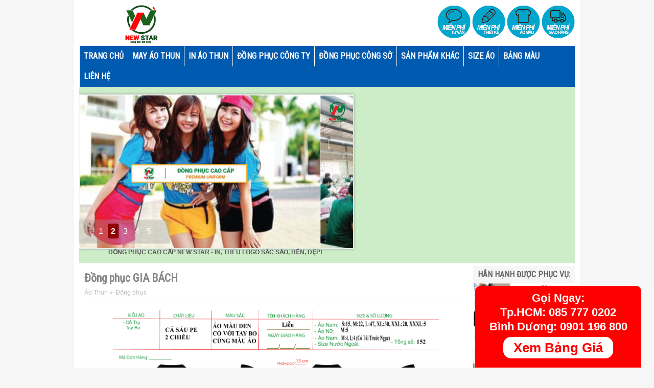

--- FILE ---
content_type: text/html; charset=UTF-8
request_url: https://www.lamaothun.com/2017/08/ong-phuc-gia-bach.html
body_size: 25342
content:
<!DOCTYPE html>
<HTML dir='ltr' lang='vi' xml:lang='vi'>
<head>
<script type='text/javascript'>
    WebFontConfig = {
      google: { families: [ 'Roboto+Condensed:400:latin,vietnamese' ] }
                           };
                           (function() {
                           var wf = document.createElement('script');
                           wf.src = ('https:' == document.location.protocol ? 'https' : 'http') +
                           '://ajax.googleapis.com/ajax/libs/webfont/1/webfont.js';
                           wf.type = 'text/javascript';
                           wf.async = 'true';
                           var s = document.getElementsByTagName('script')[0];
                           s.parentNode.insertBefore(wf, s);
                           })(); </script>
<!-- Google Tag Manager -->
<script>(function(w,d,s,l,i){w[l]=w[l]||[];w[l].push({'gtm.start':
new Date().getTime(),event:'gtm.js'});var f=d.getElementsByTagName(s)[0],
j=d.createElement(s),dl=l!='dataLayer'?'&l='+l:'';j.async=true;j.src=
'https://www.googletagmanager.com/gtm.js?id='+i+dl;f.parentNode.insertBefore(j,f);
})(window,document,'script','dataLayer','GTM-WDKZXBF');</script>
<!-- End Google Tag Manager -->
<meta content='width=device-width; initial-scale=1.0; maximum-scale=1.0; user-scalable=0;' name='viewport'/>
<meta content='7CA137145F9FC0F09FA8DD4D2A179E6B' name='msvalidate.01'/>
<meta content='705bff9e49e0f87c' name='yandex-verification'/>
<meta content='emerXa9GhvsbSo1yQs4aH4iPWpI' name='alexaVerifyID'/>
<meta content='5UdelzQV5LWDsSSCO2ooD-Rgq2jeXqDrPlblm7jtfDM' name='google-site-verification'/>
<meta content='dFUwYTRHT0FhaTNZYUpWbjFCdHhZcm9VdTVLcTdjWjJ3bkp2Y2RmcXNzOD01' name='dmca-site-verification'/>
<meta content='ab6ba749ac488fdf3bca6cff8a0adf15' name='p:domain_verify'/>
<title>Bảng Giá 2022 Đồng phục GIA BÁCH Giá Rẻ, Đẹp, Uy Tín Ở TpHCM Hà Nội - Làm Áo Thun</title>
<meta content='MAI VĂN HÙNG' name='Author'/>
<meta content='general' name='rating'/>
<meta content='all' name='robots'/>
<meta content='index, follow' name='robots'/>
<meta content='id' name='geo.country'/>
<meta content='1 days' name='revisit-after'/>
<meta content='10.795916, 106.651538' name='geo.position'/>
<meta content='369/9A Nguyễn Thái Bình, Phường 12, Quận Tân Bình, Tp.Hồ Chí Minh, Việt Nam' name='geo.placename'/>
<meta content='vn' name='geo.region'/>
<meta content='text/html; charset=utf-8' http-equiv='Content-Type'/>
<link href='https://www.lamaothun.com/2017/08/ong-phuc-gia-bach.html' rel='canonical'/>
<script type='application/ld+json'>
{
  "@context": "https://schema.org",
  "@type": "ClothingStore",
  "name": "Làm Áo Thun",
  "alternateName": "Công ty May Đồng Phục Chất Lượng Giá Rẻ",
  "logo": "https://www.lamaothun.com/",
  "image": "https://www.lamaothun.com/",
  "description": "Làm Áo Thun là công ty có bề dày kinh nghiệm trong lĩnh vực may mặc May áo thun đồng phục in thêu logo giá rẻ 100 chất lượng, đúng hẹn Đặt in áo thun ngay tại lamaothun com!",
  "hasMap": "https://www.google.com/maps/place/L%C3%A0m+%C3%81o+Thun+May+%C4%90%E1%BB%93ng+Ph%E1%BB%A5c+C%C3%B4ng+Ty+Blue+Morning/@10.804039,106.6643423,17z/data=!3m1!4b1!4m5!3m4!1s0x317529405b79bb51:0x32121fdaabac576a!8m2!3d10.804039!4d106.666531",	
  "url": "https://www.lamaothun.com",
  "telephone": "+84901486087",
  "priceRange": "50000VND-5000000VND",
  "address": {
    "@type": "PostalAddress",
    "streetAddress": "32 Phổ Quang, Phường 2, Tân Bình, Thành phố Hồ Chí Minh 700000",
    "addressLocality": "Tân Bình",
	"addressRegion": "Hồ Chí Minh",
    "postalCode": "700000",
    "addressCountry": "Việt Nam"
  },
  "geo": {
    "@type": "GeoCoordinates",
    "latitude": 10.804039,
    "longitude": 106.6643423
  },
  "openingHoursSpecification": {
    "@type": "OpeningHoursSpecification",
    "dayOfWeek": [
      "Monday",
      "Tuesday",
      "Wednesday",
      "Thursday",
      "Friday",
      "Saturday",
      "Sunday"
    ],
    "opens": "08:00",
    "closes": "17:00"
  },
  "sameAs": [
    "https://www.facebook.com/lamaothunchuyennghiep/",
    "https://www.pinterest.com/lamaothundongphuc",
	"https://g.page/lamaothun?share"
	  ]
}
</script>
<!--post-->
<meta content='Đồng phục GIA BÁCH  ☎0901.486.078 Đặt In Áo Phông Đẹp Giá Rẻ, Chất Lượng Cao Cấp  LÀM ÁO THUN ĐỒNG PHỤC Công Ty Uy Tín Xưởng May Tại TpHCM Hà Nội' name='Description'/>
<meta content='Đồng phục GIA BÁCH,Đồng phục GIA BÁCH TpHcm,Đồng phục GIA BÁCH Hà Nội,Đồng phục GIA BÁCH Giá Rẻ,Đồng phục GIA BÁCH Chất Lượng Cao' name='Keywords'/>
<!--blog post-->
<meta content='summary_large_image' name='twitter:card'/>
<meta content='' name='twitter:description'/>
<meta content='Đồng phục GIA BÁCH' name='twitter:title'/>
<meta content='@phongvesanbay' name='twitter:site'/>
<meta content='https://i.imgur.com/HoNp7S5.png' name='twitter:image'/>
<meta content='@phongvesanbay' name='twitter:creator'/>
<style id='page-skin-1' type='text/css'><!--
/* -----------------------------------------------
Design by
Name    : Mai Van Hung
----------------------------------------------- */
h3 {font:11px Arial;height: 5px;border: 0 none;margin: 0 5px 3px;padding: 5px 0px 0px 0px;}
h4{font: 12px Arial;height: 5px;border: 0 none;margin: 0px;padding: 0px 0px 17px 0px;}
h5{font: 10px Arial;height: 5px;border: 0 none;margin: 0px;padding: 0px 0px 10px 0px;}
h6{font: 10px Arial;height: 5px;border: 0 none;margin: 0px;padding: 0px 0px 10px 0px;}
.profile-img {float: left;
margin: 0 5px 5px;
width: 35px;
height: 35px;}
.clear{clear: both;}
/* POPUP --------------------- */
#FBfanback {
display: none;
background: rgba(0, 0, 0, 0.96) none repeat scroll 0 0;
width: 100%;
height: 100%;
position: fixed;
top: 0;
left: 0;
z-index: 99999;
}
#FBfan-exit {
width: 100%;
height: 100%;
}
#FBfanbox {
background-image: url(https://i.imgur.com/UYTxI9k.jpg);
background-repeat: no-repeat;
background-size: cover;
width: 600px;
padding: 20px;
height: 220px;
position: absolute;
top: 20%;
left: 50%;
margin: 0px 0 0 -300px;
-webkit-box-shadow: inset 0 0 200px 0 #333333;
-moz-box-shadow: inset 0 0 200px 0 #333333;
box-shadow: inset 0 0 200px 0 #333333;
-webkit-border-radius: 5px;
-moz-border-radius: 5px;
border-radius: 5px;
}
.mobile #FBfanbox {
background-image: url(https://i.imgur.com/UYTxI9k.jpg);
background-repeat: no-repeat;
background-size: cover;
width: 80%;
height: 280px;
position: absolute;
top: 20px;
left: 0px;
margin: 30px 10px 0px 20px;
-webkit-box-shadow: inset 0 0 200px 0 #333333;
-moz-box-shadow: inset 0 0 200px 0 #333333;
box-shadow: inset 0 0 200px 0 #333333;
-webkit-border-radius: 5px;
-moz-border-radius: 5px;
border-radius: 5px;
}
#FBfanclose {
float: right;
cursor: pointer;
background: url(https://i.imgur.com/AT0phN5.png) no-repeat;
height: 0px;
padding: 0px 0px 15px 20px;
position: relative;
margin-top: -10px;
margin-right: -15px;
}
.FBremove-border {
height: 1px;
width: 400px;
margin: 0 auto;
margin-top: 0px;
position: relative;
margin-left: 20px;
}
.chucmung {font-size: 39px; margin: 15px 0px 0px 0px; font-family:arial;}
.mobile .chucmung {font-size: 120%; margin: 15px 0px 0px 0px; font-family:arial;}
/* END POPUP --------------------- */
ol {padding-left: 35%;}
.breadcrumb{/*background: #EBEBEB; */
padding: 0px 10px 0px 0px;
border-bottom: 1px solid #F1EDED;
margin: 0px 10px 10px 0px;
font: 12px Arial;
line-height: 2.4em;
color: #BDBCBC;}
.breadcrumb a:visited, .breadcrumb a:link {color: #BDBCBC;}
#menu-mini #top a {padding: 5px 5px;;border-right: 1px solid #fff;border-left:none;}
#menu-mini #top .selected {background: rgb(36, 175, 20);/*background-image: url(https://c2.staticflickr.com/8/7675/26897200936_86902dbb2c_o.gif);*/}
#menu-mini #top li {background:#C0BEBE;}
#menu-mini #top li:hover {background:rgb(36, 175, 20);}
#menu-mini {padding-bottom: 20px;}
#footer4{height: 190px;}
#pichome{display:inline;}
#pichome img {
padding:3px;
border: 1px rgba(221, 221, 221, 0.3) solid;
padding: 3px;
border-radius: 2px;
width: 180px;
height: 113px;
-webkit-transition-duration: 0.5s; /*Webkit: Animation duration*/
-moz-transition-duration: 0.5s; /*Mozilla duration version*/
-o-transition-duration: 0.5s; /*Opera duration version*/
}
#pichome img:hover {
background: #ff6699;
}
/* #### phone 280 #### */
@media screen and (min-device-width: 279px) and (max-device-width: 281px){
#pichome img {width: 118px;}
}
/* #### phone 320 #### */
@media screen and (min-device-width: 319px) and (max-device-width: 358px){
#pichome img {width: 135px;}
}
/* #### phone 360 #### */
@media screen and (min-device-width: 359px) and (max-device-width: 361px){
#pichome img {width: 155px;}
}
/* #### phone 375 #### */
@media screen and (min-device-width: 374px) and (max-device-width: 376px){
#pichome img {width: 160px;}
}
/* #### phone 414 #### */
@media screen and (min-device-width: 413px) and (max-device-width: 415px){
#pichome img {width: 177px;}
}
/* #### phone 540 #### */
@media screen and (min-device-width: 539px) and (max-device-width: 541px){
#pichome img {width: 150px;}
}
/* #### phone 768 #### */
@media screen and (min-device-width: 767px) and (max-device-width: 769px){
#pichome img {width: 180px;}
}
.contact-form-button-submit {Background-image: url(https://c2.staticflickr.com/8/7675/26897200936_86902dbb2c_o.gif);border-color:none;}
address {
font-style: normal;
margin: 10px 0;}
body{font: italic normal 13px arial;color: #555; background:#f6f6f6;
margin:0px;}
a:link{color:#868686;text-decoration:none}
a:visited{color:#868686;text-decoration:none}
a:hover{color:rgb(36, 175, 20);text-decoration:none}
a img{border-width:0}
#header-wrapper{width:970px;margin:0 auto;}
#header-inner{background-position:center;margin-left:10px;margin-right:auto; margin-top:10px;}
#header{float:left;width:232px;text-align:left;color:#fff;margin:0; height:90px;}
#header2{    padding-top: 10px;float:right;width:728px;margin-right:0px;text-align:left;color:#555}
.header .widget,.header2 .widget{text-align: right;margin:0 auto;padding:0px}
#header h1, #header p{line-height: 4px;font: bold 8px Arial;margin: 0 auto;padding: 80px 0px 0px 0px;letter-spacing: 0.08cm;}
#header a{color:#f4eaa6;text-decoration:none}
#header a:hover{color:rgb(36, 175, 20)}
#header .description{max-width:100%;text-transform:none;line-height:1em;font:14px Arial;color:#fff;margin:0 auto;padding:0 5px 5px}
#header img{margin-right:auto;margin-left:auto}
#navbar-iframe{height:0;visibility:hidden;display:none}
#nav-wrapper{display: none;margin-bottom: 5px;background:#f6f6f6;height:31px;font:12px Arial;overflow:hidden;border-top:1px solid #fff}
.mobile #nav-wrapper{left: 0px; display: block; overflow: hidden; TOP:0px; z-index: 10; position: fixed; width: 100%; background:rgb(36, 175, 20);padding:3px 0px;}
#nav{margin:0 auto;width:970px;height:31px;padding:0}
#nav ul{float:left;width:auto;height:31px;margin:0;padding:0;list-style-type:none}
#nav ul li{float:left;height:31px}
#nav ul li a,#nav ul li a:visited{float: left;height: 31px;padding: 6px 11px;color:rgb(142, 142, 142);/*color: rgb(36, 175, 20);*/font-family: arial, sans-serif;text-transform: none;font-size: 14px;}
#nav ul li a:hover{color:#fff;text-decoration:none;background:rgb(36, 175, 20);}
#main-wrapper{width:770px;float:left;word-wrap:break-word;overflow:hidden;}
#sidebar-wrapper{padding:6px 0px 0px 0px;width:200px;float:right;word-wrap:break-word;overflow:hidden;display:block}
h2.date-header{margin:1.5em 0 .5em}
.post{margin:10px 10px 10px 0;padding:5px 0 0px 10px;}
.post .jump-link{display:none}
.post h1,.post h2{font:20px Bold Cambria, Arial;line-height:1em;margin:.25em 0 0;padding:0 0 4px;color:#666}
.post h1 a,.post h1 a:visited,.post h1 strong,.post h2 a,.post h2 a:visited,.post h2 strong{color:rgb(173, 173, 173));
font-family: 'Roboto Condensed', arial, sans-serif; font-size: 22px;font-weight: bold;}
.post h1 strong,.post h1 a:hover,.post h2 strong,.post h2 a:hover{color:rgb(36, 175, 20)}
.post-body{font:14px Arial;padding-top:10px;line-height:1.3em;margin:0em 0 .7em}
.post-body blockquote{line-height:1.3em;font-style:italic}
.post-footer{color:#333;text-transform:none;letter-spacing:.01em;font:12px Arial;line-height:1.4em;margin:.75em 0}
.comment-link{margin-left:.6em}
.post img{max-width:100%;width:auto;-ms-interpolation-mode:bicubic;border:0;}
.post blockquote{margin: 10px 10px 15px 32%;padding: 10px 15px 10px 15px;line-height: 1.6em;color: #333;background: #eee;border-left: 20px solid #ccc}
.post blockquote p{margin:.75em 0}
/* Comments
----------------------------------------------- */
.comments {margin:5px 0;padding:10px 15px; line-height:1em; }
.comments .comments-content { font-size:12px; margin-bottom:16px; font-weight:normal; text-align:left; line-height:1.4em; }
.comments .comment .comment-actions a { display:inline-block; margin:0; padding:1px 6px; border:1px solid #C4C4C4; border-top-color:#E4E4E4; border-left-color:#E4E4E4; color:#424242 !important; text-align:center; text-shadow:0 -1px 0 white; text-decoration:none; -webkit-border-radius:2px; -moz-border-radius:2px; border-radius:2px; background:#EDEDED; background:-webkit-gradient( linear,left top,left bottom,color-stop(.2,white),color-stop(1,#E5E5E5) ); background:-moz-linear-gradient( center top,white 20%,#E5E5E5 100% ); font:11px/18px sans-serif; padding:2px 8px; margin-right:10px; }
.comments .comment .comment-actions a:hover { text-decoration:none; background:#fff; border:1px solid #5AB1E2; }
.comments .comments-content .comment-thread ol { list-style-type:none; padding:0; text-align:none; }
.comments .comments-content .inline-thread { padding:0.5em 1em; }
.comments .comments-content .comment-thread { margin:8px 0; }
.comments .comments-content .comment-thread:empty { display:none; }
.comments .comments-content .comment-replies { margin-top:1em; margin-left:40px; font-size:12px; background:#f6f6f6; }
.comments .comments-content .comment { margin-bottom:16px; padding-bottom:8px; }
.comments .comments-content .comment:first-child { padding-top:16px; }
.comments .comments-content .comment:last-child { border-bottom:0; padding-bottom:0; }
.comments .comments-content .comment-body { position:relative; }
.comments .comments-content .user { font-style:normal; font-weight:bold; }
.comments .comments-content .user a { color:#2D5E7B; font-size:14px; font-weight:bold; text-decoration:none; }
.comments .comments-content .icon.blog-author { width:18px; height:18px; display:inline-block; margin:0 0 -4px 6px; }
.comments .comments-content .datetime { color:#999999; float:right; font-size:11px; text-decoration:none; }
.comments .comments-content,.comments .comments-content .comment-content { margin:0 0 8px; }
.comment-header { background-color:#F4F4F4; border:thin solid #E6E6E6; margin-bottom:5px; padding:5px; }
.comments .comments-content .comment-content { text-align:none; }
.comments .comments-content .owner-actions { position:absolute; right:0; top:0; }
.comments .comments-replybox { border:none; height:250px; width:100%; }
.comments .comment-replybox-single { margin-top:5px; margin-left:48px; }
.comments .comment-replybox-thread { margin-top:5px; }
.comments .comments-content .loadmore a { display:block; padding:10px 16px; text-align:center; }
.comments .thread-toggle { cursor:pointer; display:inline-block; }
.comments .continue { cursor:pointer; }
.comments .continue a { display:inline-block; margin:0; padding:1px 6px; border:1px solid #C4C4C4; border-top-color:#E4E4E4; border-left-color:#E4E4E4; color:#424242 !important; text-align:center; text-shadow:0 -1px 0 white; text-decoration:none; -webkit-border-radius:2px; -moz-border-radius:2px; border-radius:2px; background:#EDEDED; background:-webkit-gradient( linear,left top,left bottom,color-stop(.2,white),color-stop(1,#E5E5E5) ); background:-moz-linear-gradient( center top,white 20%,#E5E5E5 100% ); font:11px/18px sans-serif; padding:2px 8px; margin-right:10px; }
.comments .comments-content .loadmore { cursor:pointer; max-height:3em; margin-top:3em; }
.comments .comments-content .loadmore.loaded { max-height:0; opacity:0; overflow:hidden; }
.comments .thread-chrome.thread-collapsed { display:none; }
.comments .thread-toggle { display:inline-block; }
.comments .thread-toggle .thread-arrow { display:inline-block; height:6px; width:7px; overflow:visible; margin:0.3em; padding-right:4px; }
.comments .thread-expanded .thread-arrow { background:url(https://blogger.googleusercontent.com/img/b/R29vZ2xl/AVvXsEhnnjekRmVi_KJZHM-9YvIPLrSgm3sOcbTQeq6i2ftIb3Sk26D-o1BXpsydnRKKpOAxv6XBW74xyHh1_4BmcZY9YP4Uq1O8UgjE96ocQgjM1bD31m09SWsrp9Ko-gfuz5w4SWfStoLI5Dc/s7/arrow-down.png) no-repeat scroll 0 0 transparent; }
.comments .thread-collapsed .thread-arrow { background:url(https://blogger.googleusercontent.com/img/b/R29vZ2xl/AVvXsEixDspDFfORo4i_ijePv6ZUGbt8XCeg9WYxy5NhjhWUo0O-z6S52PTt5kusWXOUmuaKcdzSrxP-Mpyc8DqiYN5GPzchrUQsDi4qpaI2C6EQU7tt57pJBgy4iFkbhhuzALXEPLdZqamg9Ys/s7/arrow-right.png) no-repeat scroll 0 0 transparent; }
.comments .avatar-image-container { background-image:url(https://blogger.googleusercontent.com/img/b/R29vZ2xl/AVvXsEhXZnYajLgz1Hfls2mbIeozfU2prAVcMhV2tUo09jco4TRBJ50dofxEAFPRDeHXsq7MHDLjx4SyymF5cO6A6ihQD3H3uVioF0CPUv3lQFBHw8tzisyFL7OspG1u0W4BgaKAOtR5MqASYLo/s41/avatar.jpg); background-position:center center; background-repeat:no-repeat; float:left; width:36px; max-height:36px; margin:0; outline:1px solid #FFFFFF; padding:3px; vertical-align:middle; overflow:hidden; border:1px solid #DDDDDD; }
.comments .avatar-image-container img { width:36px; }
.comments .comment-block { margin-left:48px; position:relative; }
@media screen and (max-device-width:480px) { .comments .comments-content .comment-replies { margin-left:0; }}
#blog-pager{clear:both;text-align:center;margin:10px 5px 15px;padding:15px 10px 0}
#blog-pager-older-link a,#blog-pager-newer-link a,a.home-link{width:80px;text-align:center;display:inline-block;background: #f6f6f6;
color: rgb(36, 175, 20); font:12px Arial;text-transform:none;margin:0 0px;padding:6px 4px;}
.feed-links{clear:both;line-height:2.5em}
.sidebar h2{background: #f6f6f6;color:#666;
font-size: 16px;
font-family: 'Roboto Condensed', arial, sans-serif;
text-transform: uppercase;
margin: 0;
padding: 9px 0 9px 10px;}
.sidebar{color:#555;line-height:1.3em;border-top:none}
.sidebar li{text-indent:0;line-height:1.3em;margin:0;padding:3px 0 4px;border-bottom:1px dashed #b99f9f}
.sidebar .widget{margin:0;padding:0px}
.sidebar .widget-content{margin:0 auto;padding:0}
.sidebar a:link,.sidebar a:visited{font: 12px Arial; color:#
;text-decoration:none}
.sidebar li a:hover{color:rgb(36, 175, 20)}
.sidebar ul{list-style:none;margin:0;padding:5px 0}
#Label1 li {float:left; width:50%;}
.item-content{border-bottom: 1px dashed #e0cdcd;padding: 5px 0px 5px 0px;}
.showpageOf{color:#ddd;margin:2px;padding:3px 6px}
.showpageNum a,.showpage a{color:#ffbd31;text-decoration:none;margin:2px;padding:3px 6px}
.showpageNum a:hover,.showpage a:hover,.showpagePoint{color:#ffc800;margin:2px;padding:3px 6px}
.PopularPosts .item-thumbnail {float: right;margin:0 0 0 10px;}
.PopularPosts .item-thumbnail a{height:80px;width:127px;float:left;background-attachment: scroll;background-clip: border-
.PopularPosts .widget-content ul li{padding: 0em 0px;}
box;background-color:#fff;background-origin: padding-box;background-position: center center;background-repeat: no-repeat;background-size: auto auto;}
#PopularPosts1 li img {margin-right:0;padding: 0;border:0;opacity:1;}
#PopularPosts1 li img:hover{opacity:0.45}
#PopularPosts1 {font-size:11px;padding-top:10px;border-top:0}
#PopularPosts1 .item-thumbnail{background:#fff;float:left;margin:0 8px 8px 3px;padding:3px;height:80px;width:127px;border:1px solid #ccc;box-shadow:0 0 4px #bbb;-moz-box-shadow:0 0 4px #bbb;-webkit-box-shadow:0 0 4px #bbb}
#PopularPosts1 ul{padding:8px 0 0 7px}
#PopularPosts1 ul li {list-style-image: none;list-style-type: none;}
#PopularPosts1 li img{height:80px;width:127px}
.switch{background: #f6f6f6;
height: 22px;
color: #000;
margin: 7px 15px 0 0;
padding: 2px 10px 8px 10px;
text-transform: uppercase;}
.switch-left{width:95%;float:left;margin:0 auto;padding:6px;font-size:14px;font-family: 'Roboto Condensed', arial, sans-serif;color:#666;}
.switch-right{display: none;width:110px;float:right;margin:0 auto;padding-top:7px}
.switch a{border:1px solid #f4ede9;font:11px Arial;padding:3px 8px 3px 25px;text-transform:none;color:#f4ede9}
a.bar_view{background:url(https://blogger.googleusercontent.com/img/b/R29vZ2xl/AVvXsEiVFhP044Rdt3MBbAR-aUYa9oCbEX9xPXL_kNsFY4kTgVQcX20jv4kQhjMPiskVjuKDyPPX-uD811fc0hl_uqsZQhAcVfbFWXDN99jY4W3w068japzpYATH9urFYhQtbHzKspql4HoHfV7o/s15/drid.gif) no-repeat 3px center}
a.dat_view{background:url(https://blogger.googleusercontent.com/img/b/R29vZ2xl/AVvXsEgfQE493e1O91YL-qSkeoly_ziFufFuu8wX1ADMDA0FdYmaYuuCiPAODaFDqYzAkh7h5DvcXYG8ZKc33PhE-2jcpKtxMETjJI6pzkHqeepu8JqfVC8pwgiPfWG3YvqiogsunVWZWFt6dMI1/s15/listed.gif) no-repeat 3px center}
.switch a.active{background-color:#f4ede9;border:1px solid #f4ede9;color:#111;cursor:default}
#outer-wrapper{background:#fff;width:970px;text-align:left;font:12px Arial;margin:0 auto;padding:0px 10px 10px 10px;border:1px #FFE8E8 dashed; margin-top:0px;border-top:0px}
.footer h2{;font-size: 20px;font-family: 'Roboto Condensed', arial, sans-serif; color: #666;text-transform:uppercase;margin:0 0 10px;padding:4px 0 5px 10px;}
.footer{border-right: 1px #D8D8D8 solid;line-height:1.3em;font:normal 12px}
.footer ul{list-style:none;margin:0;padding:0}
.footer li{font:normal 12px Arial;color:#626262;text-indent:0;line-height:1.2em;margin:0;padding:3px 0 4px 17px}
.footer a:link,.footer li a:visited{color:#686868;text-decoration:none}
.footer a:hover, .footer li a:hover{color:rgb(36, 175, 20)}
.footer .widget{margin:0 0 8px;padding:6px 0;}
.footer .widget-content{padding:0 auto;padding-left: 10px;}
.picfooter{width:100%;margin-left:auto;margin-right:auto;text-align:center;font:normal normal 12px Arial, Tahoma, Helvetica, FreeSans, sans-serif}
#footer-wrapper{background: #f6f6f6;width:950px;text-align:left;font:normal normal 12px Arial, Tahoma, Helvetica, FreeSans, sans-serif;margin:0 auto;padding:10px}
#footer1-wrapper{width:300px;float:left;word-wrap:break-word;overflow:hidden}
#footer2-wrapper{margin-left:10px;width:310px;float:left;word-wrap:break-word;overflow:hidden;padding:0 10px}
#footer3-wrapper{width:300px;float:right;word-wrap:break-word;overflow:hidden}
.creditwrap{background: #999999;width:970px;margin:0 auto;padding:0 auto}
.credit{width:950px;line-height:1.6em;text-align:center;font-family:Arial;font-size:9px;color:#fff;overflow:hidden;clear:both;margin:0 auto;padding:10px 0;height: 39px;}
.credit a:link,.credit a:visited{color:#fff;text-decoration:none}
.credit a:hover{color:#fff;text-decoration:none}
#top-wrapper{background-color:#005ab0; width:970px;margin:0 auto;padding:0 auto}
.selected {background-image: url(https://c2.staticflickr.com/8/7675/26897200936_86902dbb2c_o.gif);}
#top a span, #top a.arrow span {color: rgb(36, 175, 20);}
#topbar{width:970px;height:30px;margin:0 auto;}
#top{width:100%}
#top,#top ul{list-style:none;font-family:Arial, serif;margin:0;padding:0}
#top a{border-left:1px solid #fff;display:block;text-decoration:none;font:normal 11px Arial;text-transform:none;color:#eee;padding:12px 8px}
#top a.arrow{background-image:url(https://blogger.googleusercontent.com/img/b/R29vZ2xl/AVvXsEiR-AZyL-tfb5NV55YYqzlWzdu87I8OZEKp4GjrifNLEQq1u6kkaqBRLwdZ4MXZJj1q5P-VQHksEwvLAUMdCTtexDCf7xIjZrzc8vJff55vhqr5CQQ-a8vMoJ9tVhuv2rTp2Y67Ir4n6UE/s18/arrow_white.gif);background-repeat:no-repeat;background-position:right center;padding:9px 24px 9px 12px}
#top li{float:left;position:static;width:auto}
#top li ul,#top ul li{width:170px}
#top ul li a{text-align:left;color:#fff;font-size:12px;font-weight:400;text-transform:none;font-family:Arial;border:none;padding:5px 10px}
#top li ul{z-index:100;position:absolute;display:none;background:#ff8b01;padding-bottom:0;-moz-box-shadow:0 2px 2px rgba(0,0,0,0.6);-webkit-box-shadow:0 2px 2px rgba(0,0,0,0.6)}
#top li:hover a,#top li.home a{background-color:#ff8b01;color:#fff}
#top li:hover ul a,#top li.hvr ul a{color:#fff;background-color:transparent;text-decoration:none}
#top li:hover ul,#top li.hvr ul{display:block}
#top li ul li.hr{display:block;font-size:1px;height:0;line-height:0;margin:0}
#top ul a:hover{background-color:#555!important;color:#fff!important;text-decoration:none}
#top a span,#top a.arrow span{font-size: 16px; font-family: 'Roboto Condensed', arial, sans-serif; color:#fff;display:block;line-height:16px;text-transform:uppercase;font-weight: bold;}
#top li:hover a span,#top li:hover a.arrow span{color:#fff}
.menusearch{width:200px;float:right;margin:0 auto;padding:4px 8px 0 0}
.searchform {margin-top:0px;display: inline-block;*display: inline;padding:0;background:#fff;width:200px;height:22px; overflow:hidden;-webkit-border-radius:3px;-moz-border-radius:3px;border-radius:3px;border:1px solid #000;}
.searchform input {font:italic 12px Arial;color:#222;line-height:22px;height:22px;padding:0;margin:0;}
.searchform .searchfield {background:transparent;padding:0 0 0 6px;margin:0;width: 165px;height:22px;border:0px;outline: none;line-height:22px;}
.searchform .searchbutton{border:none;font-size:12px;height:22px;width:22px;margin:0;padding:0}
.readmorecontent{text-align:right;float:right;margin-top:10px;}
.readmorecontent a{padding:5px 8px;color:#f4eaa6;background-image: url(https://c2.staticflickr.com/8/7675/26897200936_86902dbb2c_o.gif); text-decoration:none;font:12px Arial;}
.readmorecontent a:hover{color:#fff;text-decoration:none;}
#related-posts{float:left;width:auto;}
#related-posts h2{background:none;color:rgb(36, 175, 20);font:18px;font-family: 'Roboto Condensed', arial, sans-serif;padding:3px;margin-bottom:10px}
#related-posts .maskolis_img {padding:5px 5px 0;width:225px;height:139px;}
#related-posts .maskolis_img:hover{opacity:.6;filter:alpha(opacity=60);-moz-opacity:.6;-khtml-opacity:.6}
#related-posts .play-button{background:#fff;cursor:pointer;}
#carousel {display: none;background: #F8F8F8;width: 970px; position: relative; float: left; margin:0 0 10px 0;height:200px;overflow:hidden;}
#carousel .judul{margin-left:10px;font:18px Arial;padding:5px;color:rgb(36, 175, 20)}
#carousel .container {position: absolute;left: 0px;width: 970px;overflow:hidden;}
#carousel ul{width:10000px;position: relative;overflow:hidden;margin-top:0px;}
#carousel ul li {display: inline; float: left; margin:1px 0px 2px 10px; padding:1px; width: 180px; overflow: hidden;height:178px}
#carousel .thumb{height:110px;width: 170px;background:#fff;padding:4px;border:1px solid #ccc;box-shadow:0 0 4px #bbb;-moz-box-shadow:0 0 4px #bbb;-webkit-box-shadow:0 0 4px #bbb;}
#carousel  #previous_button { position: absolute; top:8px;right: 39px; width: 25px; height: 22px; cursor: pointer; background: url(https://blogger.googleusercontent.com/img/b/R29vZ2xl/AVvXsEhTOQRUEwLrAMaXbCtPryBEbqCtv0pAoF5AYZ_TEUmECSBm1P6MHZNDIiuiYs5HMrQq479nzmh_-6vQPkAKKmYHwXzcCO7P93LXCqoITfoTX4aJ2nquDpU4cEfdTS9LS76mxgv4zOWs2_pJ/s52/paginate.png) no-repeat; background-position: 0 0; }
#carousel #next_button { position: absolute; top:8px; right:10px; width: 25px; height: 22px; cursor: pointer; background: url(https://blogger.googleusercontent.com/img/b/R29vZ2xl/AVvXsEhTOQRUEwLrAMaXbCtPryBEbqCtv0pAoF5AYZ_TEUmECSBm1P6MHZNDIiuiYs5HMrQq479nzmh_-6vQPkAKKmYHwXzcCO7P93LXCqoITfoTX4aJ2nquDpU4cEfdTS9LS76mxgv4zOWs2_pJ/s52/paginate.png) no-repeat; background-position: -27px 0; }
#carousel #next_button:hover, #previous_button:hover { -ms-filter: "progid: DXImageTransform.Microsoft.Alpha(Opacity=80)"; filter: alpha(opacity=80); opacity: 0.8; transition: opacity .25s ease-in-out; -moz-transition: opacity .25s ease-in-out; -webkit-transition: opacity .25s ease-in-out; }
#carousel ul li a.slider_title{color:rgb(36, 175, 20);display:block;text-align:center;font:bold 12px Arial;margin-top:8px}
#carousel ul li a.slider_title:hover{color:#111}
.postmeta{display: none;font-size:11px;text-transform:uppercase;font-weight:400;padding:5px 0 10px}
.author{color:#555;background:url(https://blogger.googleusercontent.com/img/b/R29vZ2xl/AVvXsEgHRvxgGd0ABbQcpmvjRqV9V7ei-C8Afxy_sQyKXQivbYhqg4OpfuPrUt32TrGBBjRw-hmNJ1x_kD90b5YMc8ZCmUucUv1VMEtTJNovXLQI20WzQbi98Xyr9CpC9ys-0QFt_y5evHnQLkYQ/s12/user.png) left center no-repeat;padding:2px 5px 2px 20px}
.clock{color:#555;background:url(https://blogger.googleusercontent.com/img/b/R29vZ2xl/AVvXsEj-AWVXOB5NQS-LAk-bIb67JFkltaLkDuO3-lMup_-hBBpD7J2ZeuHL9a7cRBnxMhERidYEqvv7wmbXoatpr4EY-5x1nGrnGWl7ceOPYWDMYdCPFZnzSYJ5IcWrsoch-Tcekx7cYcT7QLn7/s12/time.png) left center no-repeat;padding:2px 5px 2px 20px}
.clock a{color:#555}
.clock a:hover{color:rgb(36, 175, 20)}
.video-container iframe,.video-container object, .video-container embed { position:absolute;width:100%; height:100%;text-align:center }
/* Slide Content
----------------------------------------------- */
.slide1-wrapper {padding:0 auto;margin:0 auto;width:auto;float: left;
word-wrap: break-word; overflow: hidden;}
.slide1 ul {list-style:none;margin:0;padding:0;}
.slide1 .widget {margin:0}
#bot-wrapper {display: none;padding-top:10px;width:970px;float:left;word-wrap:break-word;overflow:hidden}
#bot1-wrapper{width:620px;float:left;word-wrap:break-word;overflow:hidden}
#bot2-wrapper{height: 355px;padding-left:10px;width:340px;float:right;word-wrap:break-word;overflow:hidden}
.bot .widget,.bot1 .widget,.bot2 .widget{margin:0;padding:0 0 8px}
.bot ul,.bot1 ul,.bot2 ul {list-style:none;margin:0 0 0;padding:0 0 0;}
#tabber-wrapper{display: none;width:770px;float:left;word-wrap:break-word;overflow:hidden;margin:0 10px 10px 0;}
ul.tab-view{float:left;list-style:none;height:25px;width:760px;margin:0;padding:5px 5px 6px;font:14px Arial;background:rgb(36, 175, 20)}
ul.tab-view li{float:left;height:26px;line-height:26px;overflow:hidden;position:relative;margin:0;padding:0}
ul.tab-view li a{text-decoration:none;color:#f4ede9;display:block;outline:none;font-weight:400;padding:0 15px;text-shadow:1px 1px 1px #000}
html ul.tab-view li.active,html ul.tab-view li.active a,html ul.tab-view li.active a:hover{color:rgb(36, 175, 20);background:#f4ede9;-moz-border-radius:4px;-webkit-border-radius:4px;border-radius:4px;text-shadow:none}
.tab-wrapper{overflow:hidden;clear:both;float:left;width:650px;margin-bottom:10px;}
.tabber{padding:5px 0 0}
.tabber .column{float:left;display:inline;width:200px;height: 190px;margin:5px 6px 0 4px;padding:2px 2px 5px;}
.tabber .column_img{background:#fff;padding:4px;width:190px;height:143x;margin:5px 0px 0px;border:1px solid #ccc;box-shadow:0 0 4px #bbb;-moz-box-shadow:0 0 4px #bbb;-webkit-box-shadow:0 0 4px #bbb;}
.tabber h2{font:12px;font-family: 'Roboto Condensed', arial, sans-serif; line-height:16px;margin:3px 5px;text-align:center;}
.tabber h2 a{color:rgb(36, 175, 20)}
.tabber h2 a:hover{color:#555}
/* Slider */
.sompret-wrapper {float:right; position: relative;padding:7px 7px 4px;background:#f8f8f8}
.sompret { overflow: hidden; position: relative; width:606px; height:310px;}
.image_reel { position: absolute; top: 0; left: 0; }
.image_reel img {overflow: hidden;float: left;width:606px; height:auto;}
.paging {background:#eee;padding: 4px 0 2px; text-align:center;z-index: 100; }
.paging a { text-indent:-9999px; background:url(https://blogger.googleusercontent.com/img/b/R29vZ2xl/AVvXsEjcKIPBTUCOzYV70jnZkM9eUJWV5jKWniBNCQn5V_VrX1K25neYUtMeVn3w2mLz33ERizK8c4JsQf-vDzx27IgbbkmaHbtDqo5sBa494erFZNtjE9C0v8MFaP3VwxSreoPgJx2JF2QP3mG6/s12/slider_item.png) no-repeat center; width:12px; height:12px; display:inline-block;margin:3px; border:none; outline:none; }
.paging a.active { background:url(https://blogger.googleusercontent.com/img/b/R29vZ2xl/AVvXsEjRA_NUi-389-AhJrmCKR0u_aIcqnVSe2YXj15aRrK_q8XoJsjmFHc2-b3AwmHDdgzGSzDfL2rxkKptyZNzcPSHUQZ5zXRy1DHBQ6Z5Oi6A6FtWFvdoaenxUogcL6JEzhLm4t9NJWQVnXK4/s12/slider_item_active.png) no-repeat center; border:none; outline:none;}
.paging a:hover {font-weight: bold; border:none; outline:none;}
.crott {opacity: 0.5; background-color:#E2E2E2 ; width:586px; display: none; position:absolute;bottom: 0; left: 0; z-index: 101;padding:5px 10px;  }
.crott a{color: #555;font: 20px Arial }
.crott p{color: #555;font: 12px Arial;}
.featuredPost2 h3{background:rgb(36, 175, 20);letter-spacing:0.05cm;font:16px Arial;text-transform:none;color:#333;margin:0 auto;padding:6px 0px 6px 8px;text-shadow:1px 1px 1px #000}
.featuredPost2 h3 a{color:#fff}
.featuredPost2 h3 a:hover{color:#eee}
.featuredPost2 .entry-title{font:12px Arial;text-transform:none;color:rgb(36, 175, 20);line-height:15px;margin-bottom:5px}
.featuredPost2 .entry-title a{color:rgb(36, 175, 20)}
.featuredPost2 .entry-title a:hover{color:#111}
.featuredPost2{font:11px Arial;float:left;padding:10px;margin-bottom:10px;}
.featuredPost2 ul li{border:none;background:none;border-bottom:1px dashed #e0cdcd;margin:0;padding:5px 0;}
.featuredPost2 img{background:#fff;padding:3px;float:left;display:block;margin-right:10px;border:1px solid #ccc;box-shadow:0 0 4px #bbb;-moz-box-shadow:0 0 4px #bbb;-webkit-box-shadow:0 0 4px #bbb;}
#HTML9{font-size: 16px; height: 290px;/*background-image: url(https://blogger.googleusercontent.com/img/b/R29vZ2xl/AVvXsEg5xd7DYGyAgj7TAtyTTFbCKHZ-C-_2Guqrgo65J7pdIcG4Y3Wy6fHwkXX5kL2UAvnhUd41HohY36LzhIhptKnRia88du2d3yOewKIMAt-8ItbWERISuRnE3KaEYX_UPwa7DJfgiEjl7SZO/s969/140823---banner.jpg);background-repeat: no-repeat;background-position:left;*/}
#baogia2{line-height: 40px; font-size: 16px;color: #868686;}
#bg0{text-align:left; padding:8px 30px 15px 30px; background:rgba(246, 246, 246, 0.52); /* background-image: url(&quot;https://blogger.googleusercontent.com/img/b/R29vZ2xl/AVvXsEi36dSURTJjOA0InDKc3XuNUobdl0Jx9nUW_E9R1rSZv7zx29tUFy7FlGJONKWsMxwEstpzcHOIsLyPV0fXRTFGBTTTJJgSubN6vFS7wp4KlFlef0zU1DMPCCUpldn5qO34Ty5M_RqFosY3/s1600/banner-lam-lich-tet.png&quot;);background-repeat: no-repeat;background-position: right;*/}
#bg1{float:left;width:50%;}
#bg2{float:left;width:45%;padding:8px 0px 8px 30px;}
#bg3{clear:both;}
#mad_mimi_signup_form{line-height: 42px; color: #868686;}
.mobile #banggia{padding:0px 0px 0px 10px;}
.mobile #baogia2{font-size: 100%;color: #868686; padding: 5px;}
.mobile #bg0{text-align:left; padding:0px;}
.mobile #bg1{width: 93%;text-align: center;padding: 0px 5px 0px 5px;}
.mobile #bg2{width:100%;padding:50px 0px;}
.mobile #bg3{clear:both;}
.mobile #mad_mimi_signup_form{line-height: 42px; color: red;}
.mobile .post blockquote{margin-left:0px;}
.mobile ol{padding-left:30px;}
.mobile .post h1, .mobile .post h2, .mobile .post h3 {line-height:1.5em}
#chiase{padding:10px 0;margin:5px 0px 8px 0px;width:100%;float:left;height:20px;border-bottom:2px solid rgb(235, 235, 235);background:yellow;}
body.mobile {max-width: 630px; margin: 0 auto; background:none;}
.mobile #main-wrapper, .mobile #header{width:100%;float:left;word-wrap:break-word;overflow:hidden;}
.mobile #footer-wrapper {display:none;}
.mobile #header-wrapper {width:100%; background-image: url(""); background-position: left;height:0px; background-repeat: no-repeat;}
.mobile .switch {display:none;}
.mobile #outer-wrapper, .mobile #main-wrapper, .mobile #sidebar-wrapper {float: none; width:96%;margin: 0px; padding:2%}
.mobile #nav{width:100%;}
.mobile #header {height:0px; padding:0px;}
.mobile #header h1, #header p {display:none;}
.mobile .header .widget, .header2 .widget {text-align: left;}
.mobile .post-title {font-size:12px;}
.mobile #outer-wrapper {padding:none; border:none; background: #fff; text-align: left; font: 12px Arial;max-width: 100%; }
.mobile #topbar, .mobile #top-wrapper{width: 100%;}
.mobile #top a span, .mobile #top a.arrow span {font-size: 25px;}
/* .mobile #blog-pager-older-link, .mobile #blog-pager-newer-link {float: none;} */
.mobile #blog-pager-older-link a, .mobile #blog-pager-newer-link a, .mobile a.home-link{border: 1px #999 solid; font-size: 120%;}
.mobile #menu_top {width: 80px;font-size: 150%;text-align: center; display: inline-block; background: rgb(36, 175, 20); color: #fff; text-transform: none; margin: 0px; padding: 8px 0px;border: 1px solid rgb(36, 175, 20);}
.mobile #blog-pager{padding: 15px 10px 0;}
/*.mobile .bar{height: 128px;}*/
.mobile h3.post-title {margin: -20px 0px 0px 0px;}
.mobile .post-body img, .mobile .post-body iframe {width: 100%;}
.mobile .post {padding: 0 8px;}
.mobile #HTML9{padding:0px; height:100%;background-image:none;font-size: 100%;}
.mobile h2 {color: #868686;}
.mobile #menu_ben {width:100%;font-size: 150%;text-align: center;display: inline-block;background:#f6f6f6;color:rgb(36, 175, 20);text-transform: none;margin: 5px 0px;padding: 8px 0px; border: 1px solid rgb(36, 175, 20);}
.back-to-top {
position: fixed;
/* bottom: 195px;
right: 10px;*/
bottom: 79px;
right: 500px;
width: 233px;
text-align: center;
text-decoration: none;
display: none;
font-weight: bold;
box-shadow: 0 0 5px rgb(255, 252, 0);
-moz-box-shadow: 0 0 5px rgb(255, 252, 0);
-webkit-box-shadow: 0 0 5px rgb(255, 252, 0);
background: red;
border: 1px solid #ffffff;
color: white;
font-size: 18px;
padding: 20px;
border-radius: 2px;
font-family: 'Roboto Condensed', arial, sans-serif, arial;
}
.back-to-top:hover {
background-color:rgb(242, 0, 0);
border: 1px solid #FCEF00;
text-decoration: none;
}
#spkhac-ul{padding:8px 0px 10px 0px; font-size: 16px;font-family: &#39;Roboto Condensed&#39;, arial, sans-serif;}
#spkhac-li{font-size: 16px;font-family: &#39;Roboto Condensed&#39;, arial, sans-serif;}
#hotline-1{font-weight: bold; position: fixed; bottom: 0; left: 0; width: 100%; height: 79px; text-align: center;z-index: 250;line-height: 1.4;}
#hotline-2{height: 50px;   bottom: 0px;   position: relative;   z-index: 100;   width: 990px;   margin: auto;   color: #ffffff; font-size: 14px;font-family: &#39;Roboto Condensed&#39;, arial, sans-serif;}
#hotline-3{margin-bottom: 0px;width:990px; border:0px;}
#hotline-4{border-radius: 12px 0px 0px 0px; width: 99px;background:rgb(36, 175, 20);text-align:center;}
#hotline-5{width: 189px;background:rgb(36, 175, 20);text-align:center;}
#hotline-6, #hotline-7{width: 179px;background:rgb(36, 175, 20);text-align:center;}
#hotline-8{width: 159px;border-radius: 0px 12px 0px 0px;background:rgb(36, 175, 20);text-align:center;}
.selected {background-image:none;}
#top a span, #top a.arrow span {color: #fff;}
#slide-form{background-attachment: fixed;
/** background-image: url(https://i.imgur.com/hWXL4MU.png); **/
background-position: 50% 50%;
background-repeat: initial initial;
background-size: cover;
margin: 0px;
overflow: hidden;
padding:0px;
background-color:rgba(36, 175, 20, 0.23)}
.mobile #slide-form{padding:0px;}
#slide {float: left; min-width: 300px; width: 55%;text-align: center;padding:0px;margin: 0px;}
#slide-text{color: white; display: block; font-size: 25px; margin: 10px 0px 15px; opacity: 0.9; padding: 0px; text-transform: uppercase;}
#form {height:280px;float: left; min-width: 300px; width: 40%;text-align: center;padding:0px 10px 0px 20px;}
#form h2{border-bottom-color: rgb(255, 255, 255); border-bottom-style: solid; border-bottom-width: 1px; color: red; font-size: 26px; font-weight: 300; line-height: 30px; margin: 10px 0px 10px; padding: 0px 0px 5px; text-shadow: rgba(0, 0, 0, 0.2) 0px 1px; text-transform: uppercase;}
#form-1{color: white; font-style: italic; line-height: 20px; margin-bottom: 33px; padding: 0px;}
#mad_mimi_signup_form{line-height:15px;}
.mobile #mad_mimi_signup_form{line-height:15px;}
.mobile #slide{float: left; width:100%; padding:0px; text-align: center;font-size: 20px;}
.mobile #slide-text{font-size: 20px;}
.mobile #form{float: left; width: 90%; padding:0px; text-align: center;height:auto;}
.submit, .disabled {-webkit-box-shadow: rgb(251, 13, 13) 0px -4px inset;
background-color: #D40000;
background-image: linear-gradient(to top, rgb(255, 0, 0), rgb(255, 82, 0));
border-bottom-color: rgb(255, 60, 0);
border-bottom-left-radius: 4px;
border-bottom-right-radius: 4px;
border-bottom-width: 1px;
border-style: none none solid;
border-top-left-radius: 4px;
border-top-right-radius: 4px;
box-shadow: rgb(224, 0, 0) 0px -4px inset;
color: white;
display: inline-block;
font-size: 22px;
height: 60px;
line-height: 60px;
margin: 0px;
padding: 0px 30px;
text-shadow: rgb(162, 10, 2) 0px 1px;
text-transform: uppercase;
text-transform: uppercase;
width: 100%;
zoom: 1;}
#trang {float: left; width: 75%;}
.mobile #trang {float: left; width:55%;padding:5px 0px 0px 0px;}
#dich{float: right; width:24%; padding-top: 3px; height: 30px; text-align: right;}
.mobile #dich {float:left; width:30%; padding-top:0px; height: 10px;}
.zb-logo .logo-ztb, .ztb-logo-popup, .zb-logo .logo-ztb{display:none;}
.ztb-cf-content .ztb-message{}

--></style>
<!-- JS co ban -->
<script type='text/javascript'>
// JavaScript Document//<![CDATA[
var relatedTitles=new Array();var relatedTitlesNum=0;var relatedUrls=new Array();var thumburl=new Array();function related_results_labels_thumbs(json){for(var i=0;i<json.feed.entry.length;i++){var entry=json.feed.entry[i];relatedTitles[relatedTitlesNum]=entry.title.$t;try{thumburl[relatedTitlesNum]=entry.gform_foot.url}catch(error){s=entry.content.$t;a=s.indexOf("<img");b=s.indexOf("src=\"",a);c=s.indexOf("\"",b+5);d=s.substr(b+5,c-b-5);if((a!=-1)&&(b!=-1)&&(c!=-1)&&(d!="")){thumburl[relatedTitlesNum]=d}else thumburl[relatedTitlesNum]='https://blogger.googleusercontent.com/img/b/R29vZ2xl/AVvXsEjt94bFX54WAbnkcF4L_qwB_k2rg9W9Is__Oqk6qDJ-xe3Z9py1UUCx_9rIbKyBN1FLIPPPiDoAwBHJqcsVnXVrBg8kF9Uz84LrcX6l3LBffY6i4GH2oDv_taGeC9eSsJ0DSy8_bdVUkReQ/s535/no-video.gif'}if(relatedTitles[relatedTitlesNum].length>35)relatedTitles[relatedTitlesNum]=relatedTitles[relatedTitlesNum].substring(0,35)+"...";for(var k=0;k<entry.link.length;k++){if(entry.link[k].rel=='alternate'){relatedUrls[relatedTitlesNum]=entry.link[k].href;relatedTitlesNum++}}}}function removeRelatedDuplicates_thumbs(){var tmp=new Array(0);var tmp2=new Array(0);var tmp3=new Array(0);for(var i=0;i<relatedUrls.length;i++){if(!contains_thumbs(tmp,relatedUrls[i])){tmp.length+=1;tmp[tmp.length-1]=relatedUrls[i];tmp2.length+=1;tmp3.length+=1;tmp2[tmp2.length-1]=relatedTitles[i];tmp3[tmp3.length-1]=thumburl[i]}}relatedTitles=tmp2;relatedUrls=tmp;thumburl=tmp3}function contains_thumbs(a,e){for(var j=0;j<a.length;j++)if(a[j]==e)return true;return false}function printRelatedLabels_thumbs(){for(var i=0;i<relatedUrls.length;i++){if((relatedUrls[i]==currentposturl)||(!(relatedTitles[i]))){relatedUrls.splice(i,1);relatedTitles.splice(i,1);thumburl.splice(i,1);i--}}var r=Math.floor((relatedTitles.length-1)*Math.random());var i=0;if(relatedTitles.length>0)document.write('<h2>'+relatedpoststitle+'</h2>');document.write('<div style="clear: both;"/>');while(i<relatedTitles.length&&i<20&&i<maxresults){document.write('<a style="text-decoration:none;margin:0 8px 10px 5px;float:left;;border:1px solid #ccc;box-shadow:0 0 4px #bbb;-moz-box-shadow:0 0 4px #bbb;-webkit-box-shadow:0 0 4px #bbb;');if(i!=0)document.write('"');else document.write('"');document.write(' href="'+relatedUrls[r]+'"><div class="play-button"><img class="maskolis_img" src="'+thumburl[r]+'"/><br/></div><div style="width:225px;padding:0 5px;color:#555;height:25px;text-align:center;margin:0px 0px; font:bold 12px Arial; line-height:20px;"><h3>'+relatedTitles[r]+'</h3></div></a>');if(r<relatedTitles.length-1){r++}else{r=0}i++}document.write('</div>');relatedUrls.splice(0,relatedUrls.length);thumburl.splice(0,thumburl.length);relatedTitles.splice(0,relatedTitles.length)}
//]]>
</script>
<script type='text/javascript'>
//<![CDATA[
function removeHtmlTag(strx,chop){if(strx.indexOf("<")!=-1){var s=strx.split("<");for(var i=0;i<s.length;i++){if(s[i].indexOf(">")!=-1){s[i]=s[i].substring(s[i].indexOf(">")+1,s[i].length)}}strx=s.join("")}chop=(chop<strx.length-1)?chop:strx.length-2;while(strx.charAt(chop-1)!=' '&&strx.indexOf(' ',chop)!=-1)chop++;strx=strx.substring(0,chop-1);return strx+'...'}function masSummaryAndThumb(mas1,mas2){var div=document.getElementById(mas1);var imgtag="";var img=div.getElementsByTagName("img");var summ=440;if(img.length>=1){imgtag='<a href="'+mas2+'"><span style="float:left; padding:5px 10px 5px 0px;"><img src="'+img[0].src+'" width="100%" height="220px" alt="Để chọn một xưởng In Áo Thun Đẹp cho mình" /></span></a>';summ=310}var summary=imgtag+'<div class="entry" style="line-height:23px">'+removeHtmlTag(div.innerHTML,summ)+'</div>';div.innerHTML=summary}
//]]>
</script>
<!-- het JS co ban -->



</head><!--<head>
<link href='https://www.blogger.com/static/v1/widgets/2944754296-widget_css_bundle.css' rel='stylesheet' type='text/css'/>
<link href='https://www.blogger.com/dyn-css/authorization.css?targetBlogID=5339138307810226560&amp;zx=0b6a1f93-f362-476f-ab0e-f2ec8a2e5db0' media='none' onload='if(media!=&#39;all&#39;)media=&#39;all&#39;' rel='stylesheet'/><noscript><link href='https://www.blogger.com/dyn-css/authorization.css?targetBlogID=5339138307810226560&amp;zx=0b6a1f93-f362-476f-ab0e-f2ec8a2e5db0' rel='stylesheet'/></noscript>
<meta name='google-adsense-platform-account' content='ca-host-pub-1556223355139109'/>
<meta name='google-adsense-platform-domain' content='blogspot.com'/>

</head>-->

<body class='loading' oncontextmenu='return false' onselectstart='return false'>
<div id='outer-wrapper'><div id='wrap2'>
<div id='header-wrapper'>
<div class='header section' id='header'><div class='widget Header' data-version='1' id='Header1'>
<div id='header-inner'>
<a href='https://www.lamaothun.com/' style='display: block' title='LÀM ÁO THUN ĐỒNG PHỤC'>
<img alt='LÀM ÁO THUN ĐỒNG PHỤC' id='Header1_headerimg' src='https://blogger.googleusercontent.com/img/a/AVvXsEg3doxlYQ69CnOUwHfoPyIcvvr6O_pZ8AthzROXrzRFMcQZiyiJrAuobAxNB9huUWDOUTHsNFADEaLdkn6BfDiFOeHDkjRL3o58l-rfjCuR0HRxlc9cyyYstiORNlBlR4tdlbqCFYeYsigHkfyF7XlpWZ0KIitvPZP6s630mPJpLHY5Vkj6aFpq8xuH8SrE=s75' style='display: block'/>
</a>
</div>
</div></div>
<div class='header section' id='header2'><div class='widget HTML' data-version='1' id='HTML1'>
<div class='widget-content'>
<img title="miễn phí tư vấn" alt="miễn phí tư vấn" src="https://i.imgur.com/mapfHdT.png" />  <img  title="miễn phí thiết kế" alt="miễn phí thiết kế"img border="0" src="https://i.imgur.com/zMprkZ9.png" /> <img  title="miễn phí áo mẫu" alt="miễn phí áo mẫu" src="https://i.imgur.com/1RopCUA.png" /> <img  title="miễn phí giao hàng" alt="miễn phí giao hàng" src="https://i.imgur.com/etNUGyt.png" />
</div>
</div></div>
<div style='clear:both;'></div>
</div><!-- end header-wrapper -->
<div class='clear'></div>
<div class='widget-content'>
<!-- Show an image link in desktop view.-->
<div id='top-wrapper'>
<div id='topbar'>
<ul id='top'>
<li><a href='https://www.lamaothun.com/'><span>Trang chủ</span></a></li>
<li><a href='https://www.lamaothun.com/2015/10/may-ao-thun.html'><span>May Áo thun</span></a></li>
<li><a href='https://www.lamaothun.com/2015/10/in-ao-thun_3.html'><span>In Áo Thun</span></a></li>
<li><a href='https://www.lamaothun.com/2015/10/may-ong-phuc-ao-thun.html'><span>Đồng Phục Công Ty</span></a>
<ul class='children'>
<li><a href='https://www.lamaothun.com/2017/07/ong-phuc-van-phong-o-sai-gon.html'>Đồng phục Văn phòng</a></li>
<li><a href='https://www.lamaothun.com/2015/10/ong-phuc-cong-nhan.html'>Áo thun Công nhân</a></li>
<li><a href='https://www.lamaothun.com/2015/10/may-ong-phuc-ao-thun.html'>Áo thun Du lịch</a></li>
<li><a href='https://www.lamaothun.com/2015/10/ao-thun-quang-cao.html'>Áo thun Quảng cáo</a></li>
<li><a href='https://www.lamaothun.com/2015/10/at-ao-nhom.html'>Áo thun Teambuilding</a></li>
</ul></li>
<li><a href=''><span>Đồng Phục Công Sở</span></a>
<ul class='children'>
<li><a href='https://www.lamaothun.com/2023/12/ao-so-mi-cong-so.html'>Áo Sơ mi Công sở</a></li>
<li><a href='https://www.lamaothun.com/2023/12/quan-tay-cong-so.html'>Quần Tây Công sở</a></li>
<li><a href='https://www.lamaothun.com/2023/12/chan-vay-cong-so.html'>Chân Váy Công sở</a></li>
<li><a href='https://www.lamaothun.com/2023/12/am-cong-so.html'>Đầm Công sở</a></li>
<li><a href='https://www.lamaothun.com/2023/12/veston-cong-so.html'>Veston Công sở</a></li>
</ul></li>
<li><a href='#'><span>Sản Phẩm Khác</span></a>
<ul class='children'>
<li><a href='https://www.lamaothun.com/2016/09/non-non-tai-beo.html'>Nón Két-Nón Tai bèo</a></li>
<li><a href='https://www.lamaothun.com/2020/04/xuong-san-xuat-tap-de-ong-phuc-ep.html'>Tạp Dề Đồng phục</a></li>
<li><a href='https://www.lamaothun.com/2020/03/nhan-may-ao-khoac-gio-gia-re-chat-luong.html'>Áo Khoác-Áo Gió</a></li>
<li><a href='https://www.lamaothun.com/2016/09/bao-ho-lao-ong.html'>Bảo hộ lao động</a></li>
<li><a href='https://www.lamaothun.com/2017/06/ao-ong-phuc-mam-non.html'>Đồng phục Mầm non</a></li>
<li><a href='https://www.lamaothun.com/2017/06/ban-ong-phuc-hoc-sinh-ptth-o-tphcm.html'>Đồng phục Trường học</a></li>
<li><a href='https://www.lamaothun.com/2020/04/may-dong-phuc-y-te.html'>Đồng Phục Y tế</a></li>
<li><a href='https://www.lamaothun.com/2017/07/ong-phuc-nha-hang-re-nhat.html'>Đồng phục Nhà hàng</a></li>
<li><a href='https://www.lamaothun.com/2017/06/ong-phuc-nha-hang-khach-san.html'>Đồng phục Khách sạn</a></li>
<li><a href='https://www.lamaothun.com/2017/06/ong-phuc-cho-nhan-vien-spa-nu.html'>Đồng phục Spa</a></li>
<li><a href='https://www.lamaothun.com/2020/03/loi-ich-khi-may-ao-ong-phuc-quan-cafe.html'>Đồng phục Quán Cà phê</a></li>
<li><a href='https://www.lamaothun.com/2023/12/ong-phuc-cty-yen-sao.html'>Đồng phục Cty Yến sào</a></li>
<li><a href='https://www.lamaothun.com/2023/12/ong-phuc-vo-thuat.html'>Đồng phục Võ thuật</a></li>
<li><a href='https://www.lamaothun.com/2023/12/o-du-qua-tang.html'>Ô Dù Quà tặng</a></li>
<li><a href='https://www.lamaothun.com/2023/12/ao-mua-qua-tang.html'>Áo Mưa quà tặng</a></li>
</ul></li>
<li><a href='/2013/09/thong-so-size-ao-thun.html'><span>Size Áo</span></a></li>
<li><a href='/2013/09/bang-mau-vai-ao-thun.html'><span>Bảng Màu</span></a></li>
<li><a href='/2013/09/dat-in-ao-thun-dong-phuc.html'><span>Liên Hệ</span></a></li>
</ul>
<br class='clearit'/>
</div>
<div style='clear:both;'></div>
</div>
<div id='nav-wrapper'>
<div id='nav'>
<div id='trang'>
<div class='tabs no-items section' id='crosscol' name='Trên tất cả các cột'></div>
<div class='tabs no-items section' id='crosscol-overflow' name='Cross-Column 2'></div>
</div>
<!--div id='dich'> <b:section class='dich1' id='dich1' preferred='yes'> <b:widget id='Translate1' locked='false' mobile='no' title='Translate' type='Translate' version='1' visible='true'> <b:includable id='main'> <b:if cond='data:title != &quot;&quot;'> </b:if> <div id='google_translate_element'/> <script> function googleTranslateElementInit() { new google.translate.TranslateElement({ pageLanguage: &#39;<data:pageLanguage/>&#39;, autoDisplay: &#39;true&#39;, layout: google.translate.TranslateElement.InlineLayout.<data:layout/> }, &#39;google_translate_element&#39;); } </script> <script src='//translate.google.com/translate_a/element.js?cb=googleTranslateElementInit'/> </b:includable> </b:widget> </b:section> </div-->
<div id='clear'></div>
</div></div>
</div>
<!-- skip links for text browsers -->
<span id='skiplinks' style='display:none;'>
<a href='#main'>skip to main </a> |
      <a href='#sidebar'>skip to sidebar</a>
</span>
<!--b:if cond='data:blog.url == data:blog.homepageUrl'-->
<div id='slide-form'>
<div class='region-inner header-inner'>
<div id='slide'>
<div class='slide1 section' id='slide1'><div class='widget HTML' data-version='1' id='HTML9'>
<div class='widget-content'>
<style type="text/css">
#form{height: 280px;
    float: left;
    min-width: 300px;
    width: 40%;
    text-align: left;
    padding: 15px 10px 0px 20px;}
.mobile #form {
    float: left;
    width: 100%;
    padding: 0px;
    text-align: left;
    height: auto;
}
.bx-livechat-copyright {display: none;}
.main-menu ul.menu li a {padding: 0 19px}
.b24-form-sign {display: none;}
.b24-window-overlay {background-color: rgb(0 0 0 / 0.9);}
.b24-window-close {display: none;}

.container1 {
width: 535px;padding: 0;margin: 0 auto;
}
.folio_block {
position: absolute;left: 50%; top: 50%;margin: -140px 0 0 -395px;}
.main_view {float: left;position: relative;}
/*--Window/Masking Styles--*/
.window {-moz-box-shadow: 0px 0px 5px #868686;
-webkit-box-shadow: 0px 0px 5px #868686;
box-shadow: 0px 0px 5px #868686;border:1px solid #f5f5f5;height:300px; width: 535px;
margin-top:15px;overflow: hidden; /*--Hides anything outside of the set width/height--*/
position: relative;
}
.image_reel {
position: absolute;top: 0; left: 0;
}
.image_reel img {float: left;width: 535px;}
.paging_btrix {
position: absolute;bottom: 10px; width: 178px; height:47px;z-index: 100; /*--Assures the paging stays on the top layer--*/
line-height: 45px;
background:rgba(153, 153, 153, 0.35);
display: none; 
}
.paging_btrix a {
padding: 5px;text-decoration: none;color: #fff;
}
.paging_btrix a.active {
font-weight: bold; background: #920000; border: 1px solid #610000;
-moz-border-radius: 3px;
-khtml-border-radius: 3px;
-webkit-border-radius: 3px;
}
.paging_btrix a:hover {font-weight: bold;}
</style>
<!-- Huong dan thu thuat -->
<div class="container1">
<div class="main_view">
<div class="window">
<div class="image_reel">
<a href="https://www.lamaothun.com/search/label/aothuncotru"><img src="https://imgur.com/nTM3C7v.jpeg" alt="May áo thun đồng phục" width='535px' /></a>
<a href="https://www.lamaothun.com/search/label/aothuncotru"><img src="https://imgur.com/ab8VX3g.jpeg" alt="May áo thun đồng phục" width='535px' /></a>
<a href="https://www.lamaothun.com/search/label/aothuncotru"><img src="https://imgur.com/NsZK4Ts.jpeg" alt="May áo thun đồng phục" width='535px' /></a>
<a href="https://www.lamaothun.com/search/label/aothuncotru"><img src="https://imgur.com/zgwJgeY.jpeg" alt="May áo thun đồng phục" width='535px' /></a>
<a href="https://www.lamaothun.com/search/label/aothuncotru"><img src="https://imgur.com/VlDQKES.jpeg" alt="May áo thun đồng phục" width='535px' /></a>
</div>
</div>
<div class="paging_btrix">
<a href="#" rel="1">1</a>
<a href="#" rel="2">2</a>
<a href="#" rel="3">3</a>
<a href="#" rel="4">4</a>
<a href="#" rel="5">5</a>
</div>
</div>
</div>

<script type="text/javascript" src="https://ajax.googleapis.com/ajax/libs/jquery/1.3/jquery.min.js"></script>

<script type="text/javascript">

$(document).ready(function() {

//Set Default State of each portfolio piece
$(".paging_btrix").show();
$(".paging_btrix a:first").addClass("active");

//Get size of images, how many there are, then determin the size of the image reel.
var imageWidth = $(".window").width();
var imageSum = $(".image_reel img").size();
var imageReelWidth = imageWidth * imageSum;

//Adjust the image reel to its new size
$(".image_reel").css({'width' : imageReelWidth});

//paging_btrix + Slider Function
rotate = function(){ 
var triggerID = $active.attr("rel") - 1; //Get number of times to slide
var image_reelPosition = triggerID * imageWidth; //Determines the distance the image reel needs to slide

$(".paging_btrix a").removeClass('active'); //Remove all active class
$active.addClass('active'); //Add active class (the $active is declared in the rotateSwitch function)

//Slider Animation
$(".image_reel").animate({ 
left: -image_reelPosition
}, 500 );

}; 

//Rotation + Timing Event
rotateSwitch = function(){ 
play = setInterval(function(){ //Set timer - this will repeat itself every 3 seconds
$active = $('.paging_btrix a.active').next();
if ( $active.length === 0) { //If paging_btrix reaches the end...
$active = $('.paging_btrix a:first'); //go back to first
}
rotate(); //Trigger the paging_btrix and slider function
}, 3000); //Timer speed in milliseconds (3 seconds)
};

rotateSwitch(); //Run function on launch

//On Hover
$(".image_reel a").hover(function() {
clearInterval(play); //Stop the rotation
}, function() {
rotateSwitch(); //Resume rotation
}); 

//On Click
$(".paging_btrix a").click(function() { 
$active = $(this); //Activate the clicked paging_btrix
//Reset Timer
clearInterval(play); //Stop the rotation
rotate(); //Trigger rotation immediately
rotateSwitch(); // Resume rotation
return false; //Prevent browser jump to link anchor
}); 

});
</script>
</div>
</div></div>
<div class='welcome1 section' id='welcome1'><div class='widget HTML' data-version='1' id='HTML11'>
<div class='widget-content'>
<span style="font-weight: bold;">ĐỒNG PHỤC CAO CẤP NEW STAR - IN, THÊU LOGO SẮC SẢO, BỀN, ĐẸP!</span> <br /><br />
</div>
</div></div>
</div>
<div id='form'>
<div class='form1 section' id='form1'><div class='widget HTML' data-version='1' id='HTML6'>
<div class='widget-content'>
<!-- Form Gold -->
<script data-b24-form="inline/19/9pqe97" data-skip-moving="true">
        (function(w,d,u){
                var s=d.createElement('script');s.async=true;s.src=u+'?'+(Date.now()/180000|0);
                var h=d.getElementsByTagName('script')[0];h.parentNode.insertBefore(s,h);
        })(window,document,'https://cdn.bitrix24.com/b13146813/crm/form/loader_19.js');
</script>

<!--- Auto bung -->
<script id="bx24_form_delay" data-skip-moving="true">(function(w,d,u,b){w['Bitrix24FormObject']=b;w[b]=w[b]||function(){arguments[0].ref=u;(w[b].forms=w[b].forms||[]).push(arguments[0])};if(w[b]['forms'])return;var s=d.createElement('script');s.async=1;s.src=u+'?'+(1*new Date());var h=d.getElementsByTagName('script')[0];h.parentNode.insertBefore(s,h);})(window,document,'https://goldcrm.bitrix24.com/bitrix/js/crm/form_loader.js','b24form');b24form({"id":"19","lang":"en","sec":"9pqe97","type":"delay","delay":25});</script>

<!-- Chat -->
<script>
        (function(w,d,u){
                var s=d.createElement('script');s.async=true;s.src=u+'?'+(Date.now()/60000|0);
                var h=d.getElementsByTagName('script')[0];h.parentNode.insertBefore(s,h);
        })(window,document,'https://cdn.bitrix24.com/b13146813/crm/site_button/loader_7_evcqgl.js');
</script>
</div>
</div></div>
</div>
</div>
</div>
<div id='main-wrapper'>
<!--- xuất hiện trang chủ -->
<!--- xuất hiện trang chủ end -->
<div class='main section' id='main'><div class='widget Blog' data-version='1' id='Blog1'>
<div class='blog-posts hfeed'>
<!--Can't find substitution for tag [defaultAdStart]-->
<div class='post bar hentry'>
<h1 class='post-title entry-title' itemprop='itemReviewed' itemscope='' itemtype='https://schema.org/Thing'>
<a href='https://www.lamaothun.com/2017/08/ong-phuc-gia-bach.html' title='Đồng phục GIA BÁCH'><span itemprop='name'>Đồng phục GIA BÁCH</span></a>
</h1>
<div class='breadcrumb'>
<div itemscope='' itemtype='https://data-vocabulary.org/Breadcrumb' style='float: left;padding-right: 5px;'>
<a href='https://www.lamaothun.com/' itemprop='url' rel='tag'>
<span itemprop='title'>
                          Áo Thun
                        </span>
</a>
                      &#187;  
                    </div>
<div itemscope='' itemtype='https://data-vocabulary.org/Breadcrumb'>
<a href='https://www.lamaothun.com/search/label/%C4%90%E1%BB%93ng%20ph%E1%BB%A5c?max-results=6' itemprop='url' rel='tag' title='Đồng phục'>
<span itemprop='title'>
Đồng phục
</span>
</a>
</div>
</div>
<div class='postmeta'>
<span class='author'>Posted by mediapro
</span>
<span class='clock'> Posted on 17:38:00
 with <a href='https://www.lamaothun.com/2017/08/ong-phuc-gia-bach.html#comment-form' onclick=''>No comments</a></span>
</div>
<div class='post-header-line-1'></div>
<div class='post-body entry-content'>
<table align="center" cellpadding="0" cellspacing="0" class="tr-caption-container" style="margin-left: auto; margin-right: auto; text-align: center;"><tbody>
<tr><td style="text-align: center;"><span style="margin-left: auto; margin-right: auto;"><a href="https://www.lamaothun.com/2015/10/may-ao-thun.html"><img border="0" data-original-height="1125" data-original-width="1600" height="449" src="https://i.imgur.com/HoNp7S5.png" width="640" /></a></span></td></tr>
<tr><td class="tr-caption" style="text-align: center;"><a href="https://www.lamaothun.com/2015/10/may-ao-thun.html">Mẫu Thiết kế Đồng phục GIA BÁCH </a></td></tr>
</tbody></table>
<br />
<br />
<br />
<br />
<table align="center" cellpadding="0" cellspacing="0" class="tr-caption-container" style="margin-left: auto; margin-right: auto; text-align: center;"><tbody>
<tr><td style="text-align: center;"><span style="margin-left: auto; margin-right: auto;"><a href="https://www.lamaothun.com/2015/10/in-ao-thun_3.html"><img border="0" data-original-height="1125" data-original-width="1600" height="448" src="https://i.imgur.com/HoNp7S5.png" width="640" /></a></span></td></tr>
<tr><td class="tr-caption" style="text-align: center;"><a href="https://www.lamaothun.com/2015/10/in-ao-thun_3.html">Mẫu in(thêu) Đồng phục GIA BÁCH </a></td></tr>
</tbody></table>
<br />




<div style='clear: both;'></div>
</div>
<a class='post-meta' href='https://www.blogger.com/post-edit.g?blogID=5339138307810226560&postID=1710402023618827248&from=pencil' title='Sửa Bài đăng'>
<i class='fa fa-pencil'></i>
<span><span data-l10n='Edit this post'>Edit this post</span></span>
</a>
<div><span itemprop='reviewRating' itemscope='' itemtype='https://schema.org/Rating'><meta content='0' itemprop='worstRating'/><meta content='3' itemprop='ratingValue'/><meta content='5' itemprop='bestRating'/></span><meta content='17:38:00' itemprop='datePublished'/></div>
<div id='chiase'>
<div style='float:left;padding:0px 10px 0px 10px;font-size:14px;'>
<strong>Chia sẻ</strong> : 
</div>
<div style='float:right;padding-right:10px;'>
<div class='addthis_toolbox addthis_default_style '>
<a class='addthis_button_facebook_like' fb:like:layout='button_count'></a>
<a class='addthis_button_tweet'></a>
<a class='addthis_button_google_plusone' g:plusone:size='medium'></a>
<a class='addthis_counter addthis_pill_style'></a>
</div>
<script src='https://s7.addthis.com/js/250/addthis_widget.js#pubid=4rifin' type='text/javascript'></script></div>
</div>
<div id='related-posts'>
<script src='/feeds/posts/default/-/đen?alt=json-in-script&callback=related_results_labels_thumbs&max-results=12' type='text/javascript'></script>
<script src='/feeds/posts/default/-/Đồng phục?alt=json-in-script&callback=related_results_labels_thumbs&max-results=12' type='text/javascript'></script>
<script type='text/javascript'>
var currentposturl="https://www.lamaothun.com/2017/08/ong-phuc-gia-bach.html";
var maxresults=6;
var relatedpoststitle="Mẫu áo thun khác:";
removeRelatedDuplicates_thumbs();
printRelatedLabels_thumbs();
</script>
</div><div class='clear'></div>
<div class='vcard author'><span class='fn' itemprop='author' itemscope='' itemtype='https://schema.org/Person'><span itemprop='name'>mediapro</span></span></div>

Published: <time class='updated' datetime='17:38:00' itemprop='published'>17:38:00</time>
<span class='post-labels'>
Nhãn:
<a href='https://www.lamaothun.com/search/label/%C4%91en' rel='tag'>đen</a>,
<a href='https://www.lamaothun.com/search/label/%C4%90%E1%BB%93ng%20ph%E1%BB%A5c' rel='tag'>Đồng phục</a>
</span>
<br/>Url: <a href='https://www.lamaothun.com/2017/08/ong-phuc-gia-bach.html' itemprop='url' title='Đồng phục GIA BÁCH'>https://www.lamaothun.com/2017/08/ong-phuc-gia-bach.html</a>
</div>
<div class='clear'></div>
<div class='comments' id='comments'>
<a name='comments'></a>
<h4>
0
nhận xét:
        
</h4>
<div id='Blog1_comments-block-wrapper'>
<dl class='avatar-comment-indent' id='comments-block'>
</dl>
</div>
<p class='comment-footer'>
<div class='comment-form'>
<a name='comment-form'></a>
<h4 id='comment-post-message'>Đăng nhận xét</h4>
<p>
</p>
<a href='https://www.blogger.com/comment/frame/5339138307810226560?po=1710402023618827248&hl=vi&saa=85391&origin=https://www.lamaothun.com' id='comment-editor-src'></a>
<iframe allowtransparency='true' class='blogger-iframe-colorize blogger-comment-from-post' frameborder='0' height='410' id='comment-editor' name='comment-editor' src='' width='100%'></iframe>
<!--Can't find substitution for tag [post.friendConnectJs]-->
<script src='https://www.blogger.com/static/v1/jsbin/2830521187-comment_from_post_iframe.js' type='text/javascript'></script>
<script type='text/javascript'>
      BLOG_CMT_createIframe('https://www.blogger.com/rpc_relay.html', '0');
    </script>
</div>
</p>
<div id='backlinks-container'>
<div id='Blog1_backlinks-container'>
</div>
</div>
</div>
<!--Can't find substitution for tag [adEnd]-->
</div>
<div class='blog-pager' id='blog-pager'>
<span id='blog-pager-newer-link'>
<a class='blog-pager-newer-link' href='https://www.lamaothun.com/2017/08/ong-phuc-nafatsco.html' id='Blog1_blog-pager-newer-link' title='Previous Post'>&#171;Quay Lại</a>
</span>
<span id='blog-pager-older-link'>
<a class='blog-pager-older-link' href='https://www.lamaothun.com/2017/08/ong-phuc-golden-farm.html' id='Blog1_blog-pager-older-link' title='Next Post'>Xem Tiếp&#187;</a>
</span>
<a class='home-link' href='https://www.lamaothun.com/'>Trang chủ</a>
</div>
<div class='clear'></div>
<div class='post-feeds'>
</div>
</div></div>
</div>
<div id='sidebar-wrapper'>
<div class='sidebar section' id='sidebar'><div class='widget Image' data-version='1' id='Image1'>
<h2>HÂN HẠNH ĐƯỢC PHỤC VỤ:</h2>
<div class='widget-content'>
<a href='https://www.lamaothun.com/'>
<img alt='HÂN HẠNH ĐƯỢC PHỤC VỤ:' height='120' id='Image1_img' src='https://i.imgur.com/ArAz884.png' width='200'/>
</a>
<br/>
</div>
</div>
<div class='widget Image' data-version='1' id='Image5'>
<h2>ĐỒNG PHỤC CÔNG SỞ</h2>
<div class='widget-content'>
<a href='https://www.lamaothun.com/2017/05/ao-ong-phuc-cong-so.html'>
<img alt='ĐỒNG PHỤC CÔNG SỞ' height='160' id='Image5_img' src='https://blogger.googleusercontent.com/img/b/R29vZ2xl/AVvXsEjiyznYC_w7vgdbmljQ7ycN0-Y7Sgrpq1gdip9UECOcWXMDUyYKJhaYaAtoUJ3yrVqeoVTdfGuNGg9ZFECMWWEL1IyDAqAAnbFWZblTevQPbGzV1XYNGNi_jIqdsGtNtUOjbtFrv1PPgQan/s200/compressed-hpam.jpg' width='200'/>
</a>
<br/>
</div>
</div><div class='widget Image' data-version='1' id='Image7'>
<h2>ÁO SƠ MI ĐỒNG PHỤC</h2>
<div class='widget-content'>
<a href='https://www.lamaothun.com/2016/09/ao-so-my-ong-phuc.html'>
<img alt='ÁO SƠ MI ĐỒNG PHỤC' height='116' id='Image7_img' src='https://i.imgur.com/DmmeLYU.jpg' width='197'/>
</a>
<br/>
</div>
</div><div class='widget Image' data-version='1' id='Image8'>
<h2>BẢO HỘ LAO ĐỘNG</h2>
<div class='widget-content'>
<a href='https://www.lamaothun.com/2016/09/bao-ho-lao-ong.html'>
<img alt='BẢO HỘ LAO ĐỘNG' height='200' id='Image8_img' src='https://blogger.googleusercontent.com/img/b/R29vZ2xl/AVvXsEiqeKXlBvj0t991Okg8rJSKeb3xmDNntL2ig4G0Q3jWwBIjHwcZzKamSI3kOz9vrnTpW55_T6URoypH4CxM3wSehpLRhOL3nNiGOdfCTSqeRwK6U0PWoJAHmNG9VUvxXh7-7a9NPG9neZRy/s200/compressed-k2ib.jpg' width='186'/>
</a>
<br/>
</div>
</div><div class='widget Image' data-version='1' id='Image2'>
<h2>NÓN KẾT - NÓN TAI BÈO</h2>
<div class='widget-content'>
<a href='https://www.lamaothun.com/2016/09/non-non-tai-beo.html'>
<img alt='NÓN KẾT - NÓN TAI BÈO' height='132' id='Image2_img' src='https://blogger.googleusercontent.com/img/b/R29vZ2xl/AVvXsEgFGLvqaUgYE2D4RwrMH90t-DnzWb1KZWjRfmMzRUw1J2l6pOKveCIa-SWClqGw10zVu5dK6u_VV9nqTfrq0kQEtMVBW2ppUQ6c9U-KV9dV8FaUShH0adeMmayGrQHlRPgyE_w9LHY7Dlk/s1600/compressed-3d2u_optimized.jpg' width='200'/>
</a>
<br/>
</div>
</div><div class='widget BlogArchive' data-version='1' id='BlogArchive1'>
<h2>Tin Liên Quan</h2>
<div class='widget-content'>
<div id='ArchiveList'>
<div id='BlogArchive1_ArchiveList'>
<select id='BlogArchive1_ArchiveMenu'>
<option value=''>Tin Liên Quan</option>
<option value='https://www.lamaothun.com/2023/12/'>tháng 12 (9)</option>
<option value='https://www.lamaothun.com/2023/11/'>tháng 11 (1)</option>
<option value='https://www.lamaothun.com/2020/07/'>tháng 7 (20)</option>
<option value='https://www.lamaothun.com/2020/06/'>tháng 6 (15)</option>
<option value='https://www.lamaothun.com/2020/05/'>tháng 5 (15)</option>
<option value='https://www.lamaothun.com/2020/04/'>tháng 4 (678)</option>
<option value='https://www.lamaothun.com/2020/03/'>tháng 3 (193)</option>
<option value='https://www.lamaothun.com/2020/02/'>tháng 2 (23)</option>
<option value='https://www.lamaothun.com/2020/01/'>tháng 1 (17)</option>
<option value='https://www.lamaothun.com/2019/12/'>tháng 12 (23)</option>
<option value='https://www.lamaothun.com/2019/11/'>tháng 11 (22)</option>
<option value='https://www.lamaothun.com/2019/10/'>tháng 10 (13)</option>
<option value='https://www.lamaothun.com/2019/09/'>tháng 9 (34)</option>
<option value='https://www.lamaothun.com/2019/08/'>tháng 8 (282)</option>
</select>
</div>
</div>
</div>
</div></div>
</div>
<!-- spacer for skins that want sidebar and main to be the same height-->
<div class='clear'>&#160;</div>
<!-- b:if cond='data:blog.pageType != &quot;item&quot;' -->
<div class='picfooter'>
<div id='footer-wrapper'>
<div class='footer section' id='footer'><div class='widget HTML' data-version='1' id='HTML2'>
<div class='widget-content'>
<div class="supportonline" style="position: fixed;bottom: 0;right: 25px;z-index: 10;width: 305px;height: 140px;line-height: 1.3;text-align: center;background: red;color: #fff;padding: 10px;border-radius: 10px 10px 0px 0px;font-size: 22px;font-weight: bold;">Gọi Ngay:<br />
Tp.HCM: 085 777 0202<br />
Bình Dương: 0901 196 800
<br/>
<div style="padding: 10px;">
<a href="#" class="b24-web-form-popup-btn-19" style="font-size:120%;border-radius: 15px; background-color: white;color: red;font-weight: bold;padding: 6px 20px; margin: 10px;">Xem Bảng Giá
</a></div>
</div>
</div>
</div></div>
<div id='footer1-wrapper'>
<div class='footer section' id='footer3'><div class='widget Text' data-version='1' id='Text3'>
<h2 class='title'>THÔNG TIN THAM KHẢO</h2>
<div class='widget-content'>
<a href="/2013/09/cau-hoi-thuong-gap.html">Câu hỏi thường gặp</a><br/><br/><a href="/2013/09/cac-buoc-at-ao-thun.html">Các bước đặt áo thun</a><br/><br/><a href="/2013/09/gia-ao-thun-so-luong-it.html">Giá áo thun số lượng ít</a><br/><br/><a href="/search/label/tintuc">Tin tức</a><br/><br/><a href="/search/label/hinhanh">Hình ảnh</a><br/><br/><a href="/search/label/video">Video</a>
</div>
</div><div class='widget Label' data-version='1' id='Label1'>
<h2>ÁO THUN ĐỒNG PHỤC</h2>
<div class='widget-content list-label-widget-content'>
<ul>
<li>
<a dir='ltr' href='https://www.lamaothun.com/search/label/ao%20thun%20dong%20phuc'>ao thun dong phuc</a>
</li>
<li>
<a dir='ltr' href='https://www.lamaothun.com/search/label/l%C3%A0m%20%C3%A1o%20thun%20theo%20y%C3%AAu%20c%E1%BA%A7u'>làm áo thun theo yêu cầu</a>
</li>
<li>
<a dir='ltr' href='https://www.lamaothun.com/search/label/l%C3%A0m%20%C3%A1o%20thun%20tphcm'>làm áo thun tphcm</a>
</li>
<li>
<a dir='ltr' href='https://www.lamaothun.com/search/label/%C3%A1o%20thun%20qu%E1%BA%A3ng%20c%C3%A1o'>áo thun quảng cáo</a>
</li>
</ul>
</div>
</div></div>
</div>
<div id='footer2-wrapper'>
<div class='footer section' id='footer2'><div class='widget Text' data-version='1' id='Text2'>
<h2 class='title'>VỀ CHÚNG TÔI</h2>
<div class='widget-content'>
<div><a href="/2013/09/ve-lamaothuncom.html">Giới thiệu</a></div><div><br/></div><div><a href="/2013/09/nha-xuong.html">Nhà xưởng</a></div><div><br/></div><div><a href="/2013/09/khach-hang.html">Khách hàng</a></div><div><br/></div><div><a href="/2013/09/van-hoa-cong-ty.html">Văn hóa công ty</a></div><div><br/></div><div><a href="/2013/09/tuyen-dung-thuc-tap-sinh.html">Tuyển dụng</a></div><div><br/></div><div><a href="/2013/09/thong-tin-thanh-toan.html">Thông tin thanh toán</a></div>
</div>
</div><div class='widget PopularPosts' data-version='1' id='PopularPosts1'>
<h2>IN ÁO THUN MAY ĐỒNG PHỤC</h2>
<div class='widget-content popular-posts'>
<ul>
<li>
<h4><a href='https://www.lamaothun.com/2015/10/in-ao-thun_3.html' title='In Áo thun'>In Áo thun</a></h4>
</li>
<li>
<h4><a href='https://www.lamaothun.com/2015/10/at-ao-thun.html' title='Đặt Áo thun'>Đặt Áo thun</a></h4>
</li>
</ul>
</div>
</div></div>
</div>
<div id='footer3-wrapper'>
<div class='footer section' id='footer1'><div class='widget Text' data-version='1' id='Text4'>
<h2 class='title'>KIẾN THỨC SẢN PHẨM</h2>
<div class='widget-content'>
<a href="/2013/09/quy-trinh-nhuom-det-vai.html">Quy trình nhuộm, dệt vải</a><br/><br/><a href="/2013/09/cach-phan-biet-vai-thun.html">Cách phân biệt vải thun</a><br/><br/><a href="/2013/09/quy-trinh-san-xuat-ao-thun.html">Quy trình sản xuất áo thun</a><br/><br/><a href="/2013/09/thong-so-size-ao-thun.html">Thông số size áo thun</a><br/><br/><a href="/2013/09/cach-bao-quan-ao-thun.html">Cách bảo quản áo thun</a><br/><br/><a href="/2013/09/quy-trinh-xu-ly-on-hang.html">Quy trình xử lý đơn hàng</a>
</div>
</div><div class='widget HTML' data-version='1' id='HTML4'>
<div class='widget-content'>
<a rel="nofollow" title=" facebook" target="_blank" href="https://www.facebook.com/lamaothunchuyennghiep/"><img border="0" data-original-height="32" data-original-width="32" src="https://blogger.googleusercontent.com/img/b/R29vZ2xl/AVvXsEh6A7W2rl6MfqU5_McAXsJ9FgbW7HItXoMaMEWp5ZXt9JIu0VxbtY_QhQmV-MJjsi-XBuOWhgIlw8_sZizSuRBfLSnKik399AlNiWmYZ_OwxYmpXuRcZvko3G1Ludi-jSRW-F0K9BSXefw/s1600/facebook.png" /></a> &nbsp;

<img border="0" data-original-height="32" data-original-width="32" src="https://blogger.googleusercontent.com/img/b/R29vZ2xl/AVvXsEgRmx-FIGRCTjltSohzOLV9qWsr7_8iUAAydx-s7oTtRihCpnKZ1ger3tGzsd3LwCrsCB59SC1on8V9ThCUsfBN7ma6Fg1na7Kvc21rpTPOjx9lt8dHl1wWsJYZTbrb-U_LRndIl752ta0/s1600/instagram.png" />

&nbsp;<a  rel="nofollow" title="pinterest" target="_blank" href="https://www.pinterest.com/lamaothundongphuc"><img border="0" data-original-height="32" data-original-width="32" src="https://blogger.googleusercontent.com/img/b/R29vZ2xl/AVvXsEi1F5o6gc_UKOmEgYSM3AqEJd_FmJn2cadYG7_Z8SUSvwoR00szmVzlyhHTHcHONmzeM7h5dL3TWncKSDWWZNnIHXhOzUYzBJIwwhn_xb_BFRqZiambd5AdQgD9c3NLtYsNXHNXUb_g0Vg/s1600/pinterest.png" /></a>

&nbsp;<a  rel="nofollow" title="google map" target="_blank" href="https://g.page/lamaothun?share"><img border="0" data-original-height="32" data-original-width="32" src="https://blogger.googleusercontent.com/img/b/R29vZ2xl/AVvXsEghfnCCli9QcvpshWy51Oa75XtPx9pkjFRA_7i2vMNnnmWwZwB3RoIGNQw-mCxzOySDL4mDkpwXWpNJa93A1seQm-N1I7tG_i_KcJVYQDjV5LA6V2QqKkSuKFQcvoNlDzXRiimkYrmSKjM/s1600/search.png" /></a>

&nbsp;<img border="0" data-original-height="32" data-original-width="32" src="https://blogger.googleusercontent.com/img/b/R29vZ2xl/AVvXsEgDw19bTNviCFGQu53fts6lfbwltSzbflYsrz5t9FrnqO5YE1HszHba8iyn6QsmWd330irfX4wfe-Z0dMZa6ArhA6NQN3P16YQVXQ_iW-o1Qj0653tK2-5Yx3VBC_kwE1qXIYzWO6npl_I/s1600/twitter.png" /><br/>

<a href="//www.dmca.com/Protection/Status.aspx?ID=47b65fbb-ff6e-49dd-8e5b-7571f89d8e42" rel="nofollow" title="DMCA.com Protection Status" class="dmca-badge" target="_blank"> <img src ="https://images.dmca.com/Badges/dmca-badge-w100-5x1-08.png?ID=47b65fbb-ff6e-49dd-8e5b-7571f89d8e42"  alt="DMCA.com Protection Status" title="Protection Status" /></a>
</div>
</div></div>
</div>
<div style='clear:both;'></div>
</div>
</div>
<!-- /b:if -->
<div class='widget-content'>
<!-- Footer In Desktop.-->
<div class='creditwrap'>
<div class='credit'>
<h5>Copyright &#169; 2021 <a class='sitename' href='https://www.lamaothun.com/' title='LÀM ÁO THUN ĐỒNG PHỤC'>LÀM ÁO THUN ĐỒNG PHỤC</a> - Bản quyền thuộc www.lamaothun.com - Điều khoản sử dụng - Chính sách bảo mật - <a href='https://www.facebook.com/lamaothunhcm/' rel='nofollow' target='_blank' title='facebook'>Facebook</a> - <a href='https://twitter.com/aothundepvn' rel='nofollow' target='_blank' title='twitter'>Twitter</a></h5>
<h6> Công Ty Cổ Phần Sản xuất May mặc NEW STAR - Phòng Kinh doanh: 87 Nguyễn Thị Nhung, KDT Vạn Phúc, KP5, P. Hiệp Bình Phước, TP. Thủ Đức, TP. Hồ Chí Minh. Hotline: 028.777.68685 - 085.777.0202 Email: chamsoc@lamaothun.com - Chi nhánh: 65 Đ. Nguyễn Văn Trỗi, Phường Phú Lợi, TP. Thủ Dầu Một, Tỉnh Bình Dương.Hotline: 0274.777.6868 - 0901.196.800. Email: binhduong@lamaothun.com <a href='tel:02877768685'>(028)777 68685</a> - <a href='mailto:chamsoc@lamaothun.com'>Email: chamsoc@lamaothun.com</a>
<br/><a href='https://plus.google.com/b/100276894025293306655/100276894025293306655?hl=vi' rel='publisher'><span itemprop='publisher' itemscope='' itemtype='https://schema.org/Organization'>
<span itemprop='name'>Làm Áo Thun</span>
</span></a>
</h6>
</div>
</div>
</div>
</div></div>
<!-- end outer-wrapper -->
<!--- Click bung -->
<script data-skip-moving='true' id='bx24_form_button'>(function(w,d,u,b){w['Bitrix24FormObject']=b;w[b]=w[b]||function(){arguments[0].ref=u;(w[b].forms=w[b].forms||[]).push(arguments[0])};if(w[b]['forms'])return;var s=d.createElement('script');s.async=1;s.src=u+'?'+(1*new Date());var h=d.getElementsByTagName('script')[0];h.parentNode.insertBefore(s,h);})(window,document,'https://goldcrm.bitrix24.com/bitrix/js/crm/form_loader.js','b24form');b24form({"id":"19","lang":"en","sec":"9pqe97","type":"button","click":""});</script>
  
<!--
<script type="text/javascript" src="https://www.blogger.com/static/v1/widgets/2028843038-widgets.js"></script>
<script type='text/javascript'>
window['__wavt'] = 'AOuZoY52oofQkAx4ClFWhEpvshf4hUU4nQ:1769220827047';_WidgetManager._Init('//www.blogger.com/rearrange?blogID\x3d5339138307810226560','//www.lamaothun.com/2017/08/ong-phuc-gia-bach.html','5339138307810226560');
_WidgetManager._SetDataContext([{'name': 'blog', 'data': {'blogId': '5339138307810226560', 'title': 'L\xc0M \xc1O THUN \u0110\u1ed2NG PH\u1ee4C', 'url': 'https://www.lamaothun.com/2017/08/ong-phuc-gia-bach.html', 'canonicalUrl': 'https://www.lamaothun.com/2017/08/ong-phuc-gia-bach.html', 'homepageUrl': 'https://www.lamaothun.com/', 'searchUrl': 'https://www.lamaothun.com/search', 'canonicalHomepageUrl': 'https://www.lamaothun.com/', 'blogspotFaviconUrl': 'https://www.lamaothun.com/favicon.ico', 'bloggerUrl': 'https://www.blogger.com', 'hasCustomDomain': true, 'httpsEnabled': true, 'enabledCommentProfileImages': true, 'gPlusViewType': 'FILTERED_POSTMOD', 'adultContent': false, 'analyticsAccountNumber': '', 'encoding': 'UTF-8', 'locale': 'vi', 'localeUnderscoreDelimited': 'vi', 'languageDirection': 'ltr', 'isPrivate': false, 'isMobile': false, 'isMobileRequest': false, 'mobileClass': '', 'isPrivateBlog': false, 'isDynamicViewsAvailable': true, 'feedLinks': '\x3clink rel\x3d\x22alternate\x22 type\x3d\x22application/atom+xml\x22 title\x3d\x22L\xc0M \xc1O THUN \u0110\u1ed2NG PH\u1ee4C - Atom\x22 href\x3d\x22https://www.lamaothun.com/feeds/posts/default\x22 /\x3e\n\x3clink rel\x3d\x22alternate\x22 type\x3d\x22application/rss+xml\x22 title\x3d\x22L\xc0M \xc1O THUN \u0110\u1ed2NG PH\u1ee4C - RSS\x22 href\x3d\x22https://www.lamaothun.com/feeds/posts/default?alt\x3drss\x22 /\x3e\n\x3clink rel\x3d\x22service.post\x22 type\x3d\x22application/atom+xml\x22 title\x3d\x22L\xc0M \xc1O THUN \u0110\u1ed2NG PH\u1ee4C - Atom\x22 href\x3d\x22https://www.blogger.com/feeds/5339138307810226560/posts/default\x22 /\x3e\n\n\x3clink rel\x3d\x22alternate\x22 type\x3d\x22application/atom+xml\x22 title\x3d\x22L\xc0M \xc1O THUN \u0110\u1ed2NG PH\u1ee4C - Atom\x22 href\x3d\x22https://www.lamaothun.com/feeds/1710402023618827248/comments/default\x22 /\x3e\n', 'meTag': '', 'adsenseHostId': 'ca-host-pub-1556223355139109', 'adsenseHasAds': false, 'adsenseAutoAds': false, 'boqCommentIframeForm': true, 'loginRedirectParam': '', 'isGoogleEverywhereLinkTooltipEnabled': true, 'view': '', 'dynamicViewsCommentsSrc': '//www.blogblog.com/dynamicviews/4224c15c4e7c9321/js/comments.js', 'dynamicViewsScriptSrc': '//www.blogblog.com/dynamicviews/6e0d22adcfa5abea', 'plusOneApiSrc': 'https://apis.google.com/js/platform.js', 'disableGComments': true, 'interstitialAccepted': false, 'sharing': {'platforms': [{'name': 'Nh\u1eadn \u0111\u01b0\u1eddng li\xean k\u1ebft', 'key': 'link', 'shareMessage': 'Nh\u1eadn \u0111\u01b0\u1eddng li\xean k\u1ebft', 'target': ''}, {'name': 'Facebook', 'key': 'facebook', 'shareMessage': 'Chia s\u1ebb v\u1edbi Facebook', 'target': 'facebook'}, {'name': 'BlogThis!', 'key': 'blogThis', 'shareMessage': 'BlogThis!', 'target': 'blog'}, {'name': 'X', 'key': 'twitter', 'shareMessage': 'Chia s\u1ebb v\u1edbi X', 'target': 'twitter'}, {'name': 'Pinterest', 'key': 'pinterest', 'shareMessage': 'Chia s\u1ebb v\u1edbi Pinterest', 'target': 'pinterest'}, {'name': 'Email', 'key': 'email', 'shareMessage': 'Email', 'target': 'email'}], 'disableGooglePlus': true, 'googlePlusShareButtonWidth': 0, 'googlePlusBootstrap': '\x3cscript type\x3d\x22text/javascript\x22\x3ewindow.___gcfg \x3d {\x27lang\x27: \x27vi\x27};\x3c/script\x3e'}, 'hasCustomJumpLinkMessage': false, 'jumpLinkMessage': '\u0110\u1ecdc th\xeam', 'pageType': 'item', 'postId': '1710402023618827248', 'postImageUrl': 'https://i.imgur.com/HoNp7S5.png', 'pageName': '\u0110\u1ed3ng ph\u1ee5c GIA B\xc1CH', 'pageTitle': 'L\xc0M \xc1O THUN \u0110\u1ed2NG PH\u1ee4C: \u0110\u1ed3ng ph\u1ee5c GIA B\xc1CH'}}, {'name': 'features', 'data': {}}, {'name': 'messages', 'data': {'edit': 'Ch\u1ec9nh s\u1eeda', 'linkCopiedToClipboard': '\u0110\xe3 sao ch\xe9p \u0111\u01b0\u1eddng li\xean k\u1ebft v\xe0o b\u1ea3ng nh\u1edb t\u1ea1m!', 'ok': 'Ok', 'postLink': 'Li\xean k\u1ebft b\xe0i \u0111\u0103ng'}}, {'name': 'template', 'data': {'name': 'custom', 'localizedName': 'T\xf9y ch\u1ec9nh', 'isResponsive': false, 'isAlternateRendering': false, 'isCustom': true}}, {'name': 'view', 'data': {'classic': {'name': 'classic', 'url': '?view\x3dclassic'}, 'flipcard': {'name': 'flipcard', 'url': '?view\x3dflipcard'}, 'magazine': {'name': 'magazine', 'url': '?view\x3dmagazine'}, 'mosaic': {'name': 'mosaic', 'url': '?view\x3dmosaic'}, 'sidebar': {'name': 'sidebar', 'url': '?view\x3dsidebar'}, 'snapshot': {'name': 'snapshot', 'url': '?view\x3dsnapshot'}, 'timeslide': {'name': 'timeslide', 'url': '?view\x3dtimeslide'}, 'isMobile': false, 'title': '\u0110\u1ed3ng ph\u1ee5c GIA B\xc1CH', 'description': '  M\u1eabu Thi\u1ebft k\u1ebf \u0110\u1ed3ng ph\u1ee5c GIA B\xc1CH         M\u1eabu in(th\xeau) \u0110\u1ed3ng ph\u1ee5c GIA B\xc1CH        ', 'featuredImage': 'https://lh3.googleusercontent.com/blogger_img_proxy/AEn0k_sZTOFhqWg02e517Add1CNo9WXMJfKtnHIUZQSlOgB33wmNBTYLp82YMcbsIQjUbIQbYoZI2Q4II3cFqEOY5E6Hktw', 'url': 'https://www.lamaothun.com/2017/08/ong-phuc-gia-bach.html', 'type': 'item', 'isSingleItem': true, 'isMultipleItems': false, 'isError': false, 'isPage': false, 'isPost': true, 'isHomepage': false, 'isArchive': false, 'isLabelSearch': false, 'postId': 1710402023618827248}}]);
_WidgetManager._RegisterWidget('_HeaderView', new _WidgetInfo('Header1', 'header', document.getElementById('Header1'), {}, 'displayModeFull'));
_WidgetManager._RegisterWidget('_HTMLView', new _WidgetInfo('HTML1', 'header2', document.getElementById('HTML1'), {}, 'displayModeFull'));
_WidgetManager._RegisterWidget('_HTMLView', new _WidgetInfo('HTML9', 'slide1', document.getElementById('HTML9'), {}, 'displayModeFull'));
_WidgetManager._RegisterWidget('_HTMLView', new _WidgetInfo('HTML11', 'welcome1', document.getElementById('HTML11'), {}, 'displayModeFull'));
_WidgetManager._RegisterWidget('_HTMLView', new _WidgetInfo('HTML6', 'form1', document.getElementById('HTML6'), {}, 'displayModeFull'));
_WidgetManager._RegisterWidget('_BlogView', new _WidgetInfo('Blog1', 'main', document.getElementById('Blog1'), {'cmtInteractionsEnabled': false, 'lightboxEnabled': true, 'lightboxModuleUrl': 'https://www.blogger.com/static/v1/jsbin/2483698417-lbx__vi.js', 'lightboxCssUrl': 'https://www.blogger.com/static/v1/v-css/828616780-lightbox_bundle.css'}, 'displayModeFull'));
_WidgetManager._RegisterWidget('_ImageView', new _WidgetInfo('Image1', 'sidebar', document.getElementById('Image1'), {'resize': true}, 'displayModeFull'));
_WidgetManager._RegisterWidget('_ImageView', new _WidgetInfo('Image5', 'sidebar', document.getElementById('Image5'), {'resize': true}, 'displayModeFull'));
_WidgetManager._RegisterWidget('_ImageView', new _WidgetInfo('Image7', 'sidebar', document.getElementById('Image7'), {'resize': true}, 'displayModeFull'));
_WidgetManager._RegisterWidget('_ImageView', new _WidgetInfo('Image8', 'sidebar', document.getElementById('Image8'), {'resize': true}, 'displayModeFull'));
_WidgetManager._RegisterWidget('_ImageView', new _WidgetInfo('Image2', 'sidebar', document.getElementById('Image2'), {'resize': false}, 'displayModeFull'));
_WidgetManager._RegisterWidget('_BlogArchiveView', new _WidgetInfo('BlogArchive1', 'sidebar', document.getElementById('BlogArchive1'), {'languageDirection': 'ltr', 'loadingMessage': '\u0110ang t\u1ea3i\x26hellip;'}, 'displayModeFull'));
_WidgetManager._RegisterWidget('_HTMLView', new _WidgetInfo('HTML2', 'footer', document.getElementById('HTML2'), {}, 'displayModeFull'));
_WidgetManager._RegisterWidget('_TextView', new _WidgetInfo('Text3', 'footer3', document.getElementById('Text3'), {}, 'displayModeFull'));
_WidgetManager._RegisterWidget('_LabelView', new _WidgetInfo('Label1', 'footer3', document.getElementById('Label1'), {}, 'displayModeFull'));
_WidgetManager._RegisterWidget('_TextView', new _WidgetInfo('Text2', 'footer2', document.getElementById('Text2'), {}, 'displayModeFull'));
_WidgetManager._RegisterWidget('_PopularPostsView', new _WidgetInfo('PopularPosts1', 'footer2', document.getElementById('PopularPosts1'), {}, 'displayModeFull'));
_WidgetManager._RegisterWidget('_TextView', new _WidgetInfo('Text4', 'footer1', document.getElementById('Text4'), {}, 'displayModeFull'));
_WidgetManager._RegisterWidget('_HTMLView', new _WidgetInfo('HTML4', 'footer1', document.getElementById('HTML4'), {}, 'displayModeFull'));
</script>
</body>--> </body>
</HTML>

--- FILE ---
content_type: text/javascript; charset=UTF-8
request_url: https://www.lamaothun.com/feeds/posts/default/-/%C4%91en?alt=json-in-script&callback=related_results_labels_thumbs&max-results=12
body_size: 8904
content:
// API callback
related_results_labels_thumbs({"version":"1.0","encoding":"UTF-8","feed":{"xmlns":"http://www.w3.org/2005/Atom","xmlns$openSearch":"http://a9.com/-/spec/opensearchrss/1.0/","xmlns$blogger":"http://schemas.google.com/blogger/2008","xmlns$georss":"http://www.georss.org/georss","xmlns$gd":"http://schemas.google.com/g/2005","xmlns$thr":"http://purl.org/syndication/thread/1.0","id":{"$t":"tag:blogger.com,1999:blog-5339138307810226560"},"updated":{"$t":"2025-12-28T02:57:20.499+07:00"},"category":[{"term":"Đồng phục"},{"term":"xanh"},{"term":"trắng"},{"term":"đen"},{"term":"làm áo thun"},{"term":"xám"},{"term":"áo thun đồng phục công ty"},{"term":"xanh đen"},{"term":"vàng"},{"term":"đỏ"},{"term":"áo đồng phục giá rẻ tphcm"},{"term":"áo thun đồng phục giá rẻ"},{"term":"in áo đồng phục tphcm"},{"term":"đỏ đô"},{"term":"aothuncotru"},{"term":"cam"},{"term":"xanh lá"},{"term":"aothundongphuc"},{"term":"ao thun dong phuc dep"},{"term":"may áo thun đồng phục giá rẻ"},{"term":"áo thun đồng phục đẹp"},{"term":"nâu"},{"term":"xanh dương"},{"term":"tím"},{"term":"in áo đồng phục giá rẻ tại hà nội"},{"term":"mẫu áo thun đồng phục"},{"term":"áo thun quảng cáo"},{"term":"hồng"},{"term":"in áo thun hcm"},{"term":"may đồng phục giá rẻ tại tphcm"},{"term":"aothun"},{"term":"in áo thun theo yêu cầu"},{"term":"may áo thun đồng phục"},{"term":"mẫu đồng phục công sở đẹp"},{"term":"áo sơ mi đồng phục công sở"},{"term":"in ao thun"},{"term":"in áo thun đồng phục"},{"term":"công ty may đồng phục"},{"term":"in logo lên áo số lượng ít"},{"term":"in áo thun theo yêu cầu giá rẻ"},{"term":"in áo thun tphcm"},{"term":"xưởng may áo thun bỏ sỉ"},{"term":"áo sơ mi đồng phục học sinh"},{"term":"gioithieu"},{"term":"in áo thun"},{"term":"kienthucsanpham"},{"term":"may ao dong phuc"},{"term":"may áo thun"},{"term":"tintuc"},{"term":"áo thun sự kiện"},{"term":"áo thun đồng phục"},{"term":"đồng phục công sở nam"},{"term":"aothuncotron"},{"term":"in hình lên áo giá rẻ"},{"term":"in hình lên áo tphcm"},{"term":"in logo lên áo giá rẻ"},{"term":"in áo thun số lượng ít"},{"term":"in áo đồng phục công ty"},{"term":"in áo đồng phục hà nội"},{"term":"inaothun"},{"term":"may đồng phục công nhân giá rẻ"},{"term":"may đồng phục công nhân tại hcm"},{"term":"may đồng phục công sở tại tphcm"},{"term":"mẫu đồng phục thể dục học sinh"},{"term":"theu logo tren ao"},{"term":"xanh rêu"},{"term":"đặt áo thun đồng phục"},{"term":"đồng phục nhà hàng may sẵn"},{"term":"đồng phục sự kiện"},{"term":"báo giá đồng phục mầm non"},{"term":"dongphuc"},{"term":"in hình lên áo giá bao nhiêu"},{"term":"in logo lên áo sơ mi"},{"term":"in logo lên áo tphcm"},{"term":"in logo lên áo tại hà nội"},{"term":"may dong phuc ao thun"},{"term":"may áo thun quảng cáo"},{"term":"may đồng phục công sở tphcm"},{"term":"may đồng phục công ty tại tphcm"},{"term":"may đồng phục tại tphcm"},{"term":"mayaothun"},{"term":"nhận may áo thun giá rẻ tphcm"},{"term":"xưởng may áo thun tphcm"},{"term":"áo công nhân xây dựng"},{"term":"áo phông đồng phục hà nội"},{"term":"áo quảng cáo"},{"term":"áo sơ mi đồng phục lớp đẹp"},{"term":"áo thun cá sấu chính hãng"},{"term":"áo đồng phục công ty tại hà nội"},{"term":"Đồng phục"},{"term":"Đồng phuc"},{"term":"đồng phục công nhân xây dựng"},{"term":"đồng phục công ty đẹp"},{"term":"đồng phục văn phòng nữ"},{"term":"ao thun dong phuc tphcm"},{"term":"bảng giá in áo thun"},{"term":"chuyên may áo thun"},{"term":"công ty may áo thun"},{"term":"công ty may đồng phục văn phòng"},{"term":"in áo thun hà nội"},{"term":"làm áo đồng phục lớp"},{"term":"may ao thun"},{"term":"may áo công nhân"},{"term":"may áo đồng phục giá rẻ tại hà nội"},{"term":"may đồng phục công sở đẹp"},{"term":"mua quần thể dục học sinh"},{"term":"quần áo công nhân"},{"term":"sơ mi đồng phục công sở"},{"term":"thongtinthamkhao"},{"term":"xanh bích"},{"term":"xanh thiên thanh"},{"term":"xanh ve chai"},{"term":"xưởng may đồng phục mầm non"},{"term":"áo phông đồng phục công ty"},{"term":"áo thun cá sấu nữ cực đẹp"},{"term":"áo thun cá sấu xuất khẩu"},{"term":"áo thun cổ trụ cặp"},{"term":"áo thun cổ trụ nữ"},{"term":"ĐỒNG PHỤC ÁO THUN XANH ĐEN"},{"term":"ĐỒNG PHỤC ÁO THUN ĐEN"},{"term":"đặt áo thun"},{"term":"đỏ tươi"},{"term":"đồng phục công nhân"},{"term":"đồng phục công nhân cơ khí"},{"term":"đồng phục giáo viên mầm non"},{"term":"đồng phục học sinh cấp 1"},{"term":"đồng phục thể dục hàn quốc"},{"term":"đồng phục áo sơ mi"},{"term":"Tạp dề"},{"term":"ao thun dong phuc"},{"term":"ao thun gia si"},{"term":"ao thun polo nam"},{"term":"ao thun xuat khau gia si"},{"term":"bán đồng phục nhân viên spa"},{"term":"bảng báo giá may đồng phục công sở"},{"term":"caro"},{"term":"cong ty may ao thun"},{"term":"các mẫu đồng phục công sở nữ đẹp"},{"term":"cách tự in hình lên áo"},{"term":"cơ sở may áo thun giá rẻ"},{"term":"cửa hàng bán đồng phục học sinh tiểu h"},{"term":"cửa hàng bán đồng phục học sinh tiểu học"},{"term":"in hinh len ao theo yeu cau"},{"term":"in hình lên áo ở hà nội"},{"term":"in áo thun giá rẻ tphcm"},{"term":"in áo thun lẻ"},{"term":"in áo thun quận 9"},{"term":"in áo thun số lượng ít tphcm"},{"term":"may dong phuc"},{"term":"may dong phuc tai tphcm"},{"term":"may áo sơ mi đồng phục giá rẻ"},{"term":"may áo thun giá rẻ"},{"term":"may áo đồng phục"},{"term":"may đồng phục công sở hà nội"},{"term":"mua đồng phục học sinh tiểu học"},{"term":"mua đồng phục học sinh ở đâu tphcm"},{"term":"mẫu áo lớp đơn giản đẹp"},{"term":"mẫu áo sơ mi đồng phục công sở"},{"term":"mẫu đồng phục cô giáo mầm non"},{"term":"mẫu đồng phục công sở đẹp 2016"},{"term":"mẫu đồng phục mầm non"},{"term":"mẫu đồng phục nhân viên khách sạn"},{"term":"news"},{"term":"nhận thêu chữ trên áo"},{"term":"nơi bán đồng phục học sinh tiểu học"},{"term":"quần áo đồng phục công nhân"},{"term":"sản xuất áo thun đồng phục"},{"term":"sọc"},{"term":"thêu chữ lên áo hcm"},{"term":"thêu logo giá rẻ"},{"term":"thêu logo lên áo tphcm"},{"term":"thêu logo lên áo tại hà nội"},{"term":"thêu logo vi tính"},{"term":"tạp dề xanh lá"},{"term":"xanh copan"},{"term":"xanh két"},{"term":"xuong san xuat ao thun"},{"term":"xưởng may đồng phục tại hà nội"},{"term":"xưởng áo thun"},{"term":"áo nhóm đồng phục"},{"term":"áo phông đồng phục"},{"term":"áo thun"},{"term":"áo thun cá sấu nữ giá rẻ"},{"term":"áo thun cổ trụ nam"},{"term":"áo thun du lịch"},{"term":"áo thun in hình theo yêu cầu"},{"term":"áo thun đồng phục cao cấp"},{"term":"áo đồng phục công ty"},{"term":"ĐỒNG PHỤC XANH LÁ"},{"term":"ĐỒNG PHỤC ÁO THUN XANH"},{"term":"Đồng phục sơ mi"},{"term":"đặt áo nhóm ở thủ đức"},{"term":"đồng phục cao cấp"},{"term":"đồng phục công sở nữ"},{"term":"đồng phục học sinh cấp 3 hàn quốc"},{"term":"đồng phục học sinh hà nội"},{"term":"đồng phục học sinh việt nam cấp 2"},{"term":"đồng phục mầm non tphcm"},{"term":"đồng phục nhân viên kỹ thuật"},{"term":"đồng phục nhân viên nhà hàng"},{"term":"đồng phục nhân viên phục vụ nhà hàng"},{"term":"đồng phục thể thao đẹp"},{"term":"đồng phục trẻ em mầm non"},{"term":"100%"},{"term":"Bảng báo giá áo thun đồng phục"},{"term":"Chuyên may quần áo bảo hộ"},{"term":"Chính sách bảo mật"},{"term":"Các Bước Đặt Áo Thun"},{"term":"Các tìm kiếm liên quan đến dong phuc cao thang"},{"term":"Các tìm kiếm liên quan đến Áo thun giá rẻ công ty"},{"term":"Các tìm kiếm liên quan đến Áo thun đồng phục ở Sài Gòn"},{"term":"Các tìm kiếm liên quan đến Đồng phục công nhân giá sỉ"},{"term":"Cách bảo quản áo thun"},{"term":"Cách phân biệt vải thun"},{"term":"Câu hỏi thường gặp"},{"term":"Cơ sở may áo thun đồng phục"},{"term":"Dong phuc ao gio"},{"term":"Dong phuc team building"},{"term":"Dù quà tặng"},{"term":"Giá áo thun số lượng ít"},{"term":"In dù theo yêu cầu"},{"term":"In logo quà tặng"},{"term":"In áo mưa giá rẻ"},{"term":"In áo mưa giá sỉ"},{"term":"Làm Đồng phục quần tây công sở"},{"term":"May Chân váy công sở"},{"term":"May Chân váy Đồng phục"},{"term":"May Veston công sở"},{"term":"May Đầm công sở"},{"term":"May Đầm công sở sang trọng"},{"term":"May Đầm công sở đẹp"},{"term":"May Đồng phục Veston công sở"},{"term":"May đồng phục Cty Yến sào"},{"term":"May đồng phục Yến sào"},{"term":"May đồng phục Áo thun"},{"term":"Nón"},{"term":"Quy trình nhuộm"},{"term":"Quy trình sản xuất áo thun"},{"term":"Quy trình xử lý đơn hàng"},{"term":"Quà tặng Ô Dù in Logo"},{"term":"Quà tặng ô"},{"term":"Thông số size áo thun"},{"term":"Xưởng sản xuất áo mưa"},{"term":"Xưởng ô dù"},{"term":"ao cong so nam 2017"},{"term":"ao dong phuc"},{"term":"ao thun"},{"term":"ao thun adidas gia si"},{"term":"ao thun ca sau thai lan"},{"term":"ao thun cong nhan"},{"term":"ao thun gia si 10k"},{"term":"ao thun giá rẻ"},{"term":"ao thun nam gia si 20k"},{"term":"ao thun polo gia si"},{"term":"ao thun tommy xuat khau"},{"term":"ao thun xuat khau f21"},{"term":"aolop"},{"term":"aothun standard chartered"},{"term":"aothun5giay"},{"term":"aothunRBISVietnam"},{"term":"aothuncontru"},{"term":"aothundongphucamwy"},{"term":"aothundragoncapital"},{"term":"aothundulich"},{"term":"aothungenerali"},{"term":"aothunilovepizzahut"},{"term":"aothunphuot.vn"},{"term":"aothunsacombank"},{"term":"aothunteamhongocha"},{"term":"aothunthevoice"},{"term":"aothunvietcompetence"},{"term":"aothunvikid"},{"term":"apthundongphuc"},{"term":"bán lễ phục tốt nghiệp"},{"term":"bán quần áo dân quân tự vệ"},{"term":"bán tạp dề quán cafe"},{"term":"bán đồng phục học sinh nhật bản"},{"term":"bảng màu vải áo thun"},{"term":"bỏ sỉ áo thun hàn quốc"},{"term":"chân váy công sở"},{"term":"cong ty may ao khoa"},{"term":"coteccons tuyển dụng"},{"term":"các loại vải may áo sơ mi nam"},{"term":"các loại vải may áo sơ mi nữ"},{"term":"các mẫu quần áo đồng phục công sở"},{"term":"các mẫu đồng phục công sở nữ"},{"term":"các shop quần áo nữ đẹp ở tphcm"},{"term":"cách in hình lên áo thủ công"},{"term":"cách in áo thun tại nhà"},{"term":"công ty in áo thun"},{"term":"công ty may áo thun đồng phục"},{"term":"công ty may đồng phục văn"},{"term":"công ty đồng phục"},{"term":"cơ sở may áo gió"},{"term":"cơ sở may áo khoác"},{"term":"cơ sở sản xuất áo"},{"term":"cơ sở sản xuất áo thun"},{"term":"cơ sở sản xuất áo thun cá sấu"},{"term":"cơ sở sản xuất áo thun trơn"},{"term":"cơ sở sản xuất áo thun đồng phục"},{"term":"cửa hàng bán đồng phục bảo vệ"},{"term":"dong phuc cafe dep"},{"term":"dong phuc gia dinh cao cap"},{"term":"dong phuc mam non tphcm"},{"term":"dong phuc spa han quoc"},{"term":"dong phuc spa may san"},{"term":"dongphucarcoxia"},{"term":"dongphucbayer"},{"term":"dongphucdaihocthuongmai"},{"term":"dongphucimperialhotel"},{"term":"dongphuckia"},{"term":"dongphucpentlandasia"},{"term":"dệt vải"},{"term":"em cần mẫu hợp đồng may mặc"},{"term":"f"},{"term":"gas Petro;  Quần Áo Bảo Hộ Lao Động - Bảo hộ lao đ"},{"term":"giao vien truong thcs nguyen gia thieu"},{"term":"giá in logo trên áo"},{"term":"giá trang phục dân quân tự vệ"},{"term":"gò vấp ở đâu"},{"term":"hcm shop dong phuc"},{"term":"hình vẽ lên áo đẹp"},{"term":"hình ảnh đồng phục công sở nữ"},{"term":"hình ảnh đồng phục nhân viên spa"},{"term":"hướng dẫn vẽ áo"},{"term":"in chữ lên áo thể thao"},{"term":"in hình lên áo online"},{"term":"in hình lên áo thun"},{"term":"in hình lên áo thun giá bao nhiêu"},{"term":"in logo trên áo tại đà nẵng"},{"term":"in nón kết"},{"term":"in áo"},{"term":"in áo lấy liền hcm"},{"term":"in áo phông lẻ ở hà nội"},{"term":"in áo phông ở hà nội"},{"term":"in áo phông ở hà nội số lượng ít"},{"term":"in áo thun công ty"},{"term":"in áo thun giá rẻ hcm"},{"term":"in áo thun gò vấp"},{"term":"in áo thun kỹ thuật số"},{"term":"in áo thun lấy liền"},{"term":"in áo thun lấy liền tphcm"},{"term":"in áo thun lẻ tphcm"},{"term":"in áo thun theo yêu cầu tphcm"},{"term":"in áo thun theo yêu cầu tại hà nội"},{"term":"in áo thun trên đường cao thắng"},{"term":"in áo thun đồng"},{"term":"in áo thun ở thủ đức"},{"term":"in áo đồng phục"},{"term":"in áo ở hà nội"},{"term":"in đồng phục"},{"term":"in đồng phục Yến sào"},{"term":"khách hàng"},{"term":"kinh doanh đồng phục hiệu quả dong phuc hoc sinh cap 1"},{"term":"kinh nghiệm phỏng vấn coteccons"},{"term":"lao động chất lượng giá rẻ tại tphcm"},{"term":"làm áo lớp giá rẻ"},{"term":"làm áo thun giá rẻ"},{"term":"làm áo thun lớp"},{"term":"làm áo thun quảng cáo"},{"term":"làm áo thun theo yêu cầu"},{"term":"làm áo thun tphcm"},{"term":"làm đồng phục Yến sào"},{"term":"lính"},{"term":"lương kỹ sư coteccons"},{"term":"mau hop dong may dong phuc hoc sinh"},{"term":"may"},{"term":"may Quần áo võ thuật"},{"term":"may Trang phục Võ thuật"},{"term":"may dong phuc gia re"},{"term":"may dong phuc gia re tphcm"},{"term":"may dong phục"},{"term":"may áo phông công ty  may áo thun giá rẻ"},{"term":"may áo phông đồng phục"},{"term":"may áo thun đồng phục giá rẻ tại TPHCM"},{"term":"may áo thun đồng phục tphcm"},{"term":"may đồ bảo  Áo bảo hộ xăng dầu"},{"term":"may đồng phục"},{"term":"may đồng phục công sở tại hà nội"},{"term":"may đồng phục công ty tại hà nội"},{"term":"may đồng phục hà nội"},{"term":"may đồng phục mầm non giá rẻ"},{"term":"may đồng phục tại hà nội"},{"term":"mi đồng phục công ty"},{"term":"mu bao ho lao dong"},{"term":"mua quần thể dục học sinh ở đâu"},{"term":"mua đồng phục bảo vệ tphcm"},{"term":"mua đồng phục học sinh ở đâu"},{"term":"mẫu báo giá quần áo"},{"term":"mẫu trang phục dân quân tự vệ"},{"term":"mẫu váy học sinh tiểu học"},{"term":"mẫu váy đồng phục học sinh tiểu học"},{"term":"mẫu áo gia đình đẹp"},{"term":"mẫu áo đồng phục giáo viên mầm non"},{"term":"mẫu áo đồng phục quán cafe"},{"term":"mẫu đồng phục giáo viên mầm non"},{"term":"mẫu đồng phục giáo viên mầm non đẹp"},{"term":"mẫu đồng phục học sinh tiểu học"},{"term":"mẫu đồng phục nhà hàng đẹp"},{"term":"mẫu đồng phục pg"},{"term":"mức lương coteccons"},{"term":"nhà may quần áo đẹp ở thủ đức"},{"term":"nhà xưởng"},{"term":"nhận hợp đồng may mặc"},{"term":"những bộ đồng phục học sinh đẹp nhất thế"},{"term":"những mẫu áo đồng phục lớp đẹp nhất"},{"term":"nón kết giá rẻ tại tphcm"},{"term":"nón quảng cáo"},{"term":"phòng"},{"term":"phục"},{"term":"quan ao bao ho lao dong"},{"term":"quan ao bao ho lao dong tai tphcm"},{"term":"quần thể dục học sinh adidas"},{"term":"quần áo bảo hộ cho kỹ sư"},{"term":"quần áo công sở"},{"term":"quần áo nhóm đi biển"},{"term":"quần áo phòng mổ"},{"term":"quần áo phẫu thuật"},{"term":"quận gò vấp bản đồ"},{"term":"quận gò vấp gần quận nào"},{"term":"shop bán quần áo đẹp ở tphcm"},{"term":"shop bán áo thun cá sấu"},{"term":"shop bán đồ chất ở sài gòn"},{"term":"shop bán đồ nhóm chất"},{"term":"sọc"},{"term":"sản xuất áo thun cá sấu"},{"term":"sỉ áo thun tphcm"},{"term":"thank you"},{"term":"theulogo"},{"term":"thiết kế"},{"term":"thun"},{"term":"thun cá sấu nữ cực đẹp"},{"term":"thuê lễ phục tốt nghiệp"},{"term":"thuê áo tốt nghiệp đại học tphcm"},{"term":"thêu logo lẻ"},{"term":"thông tin thanh toán"},{"term":"tin tức"},{"term":"tphcm"},{"term":"trắng"},{"term":"trường cao đẳng kỹ thuật cao thắng"},{"term":"trường lê thị hồng gấm quận 3"},{"term":"trắng phối xanh"},{"term":"trắng đỏ"},{"term":"tuyển thực tập"},{"term":"tạp dề cafe"},{"term":"tạp dề đen"},{"term":"vàng cam"},{"term":"vàng gold"},{"term":"văn hóa công ty"},{"term":"vải sơ mi cao cấp"},{"term":"vẽ áo thun bằng màu acrylic"},{"term":"xanh cam"},{"term":"xanh lý"},{"term":"xanh mạ"},{"term":"xanh xám"},{"term":"xanh đậm"},{"term":"xuong ao thun gia dinh"},{"term":"xuong may ao thun"},{"term":"xuất khẩu tphcm"},{"term":"xưởng bỏ sỉ áo thun rẻ"},{"term":"xưởng chuyên"},{"term":"xưởng in áo giá rẻ"},{"term":"xưởng in áo thun tphcm"},{"term":"xưởng may nón"},{"term":"xưởng may áo gia đình"},{"term":"xưởng may áo thun 4 chiều"},{"term":"xưởng may áo thun cá sấu"},{"term":"xưởng may áo thun giá rẻ tphcm"},{"term":"xưởng may áo thun hà nội"},{"term":"xưởng sản xuất áo thun 4 chiều"},{"term":"ÁO ĐỒNG PHỤC NÂU"},{"term":"ÁO ĐỒNG PHỤC ĐEN"},{"term":"Áo Sơ mi Công sở đẹp"},{"term":"Áo Sơ mi Công ty"},{"term":"Áo Thun Du Lịch Đẹp."},{"term":"Áo mưa quà tặng"},{"term":"Áo mưa thương hiệu"},{"term":"Áo sơ mi Văn phòng"},{"term":"Áo thun đồng phục lớp"},{"term":"Áo Đồng Phục Giá Rẻ"},{"term":"Ô dù cầm tay in logo quà tặng"},{"term":"áo"},{"term":"áo bảo hộ phản quang"},{"term":"áo choàng phòng mổ"},{"term":"áo cotton nam"},{"term":"áo gia đình cao cấp"},{"term":"áo gia đình giá sỉ tphcm"},{"term":"áo gia đình sành điệu"},{"term":"áo gia đình tại hà nội"},{"term":"áo gió đồng phục công ty"},{"term":"áo in hình của mình"},{"term":"áo khoác gió"},{"term":"áo khoác gió đồng phục"},{"term":"áo khoác đồng phục học sinh"},{"term":"áo lớp"},{"term":"áo lớp giá sỉ"},{"term":"áo lớp đẹp nhất 2016"},{"term":"áo lớp đẹp nhất thế giới"},{"term":"áo lớp đẹp và độc"},{"term":"áo nhóm 3d"},{"term":"áo nhóm đẹp giá rẻ"},{"term":"áo nhóm độc"},{"term":"áo phông công sở nữ"},{"term":"áo phông đồng phục nhà hàng"},{"term":"áo sơ"},{"term":"áo sơ mi sọc"},{"term":"áo sơ mi đồng phục công ty"},{"term":"áo thun cotton"},{"term":"áo thun cotton 4 chiều là gì"},{"term":"áo thun cotton nam"},{"term":"áo thun cotton nữ"},{"term":"áo thun cotton trơn"},{"term":"áo thun cá sấu giá sỉ tphcm"},{"term":"áo thun công sở nữ"},{"term":"áo thun cổ tròn"},{"term":"áo thun cổ trụ giá rẻ"},{"term":"áo thun giá rẻ"},{"term":"áo thun lớp"},{"term":"áo thun nam"},{"term":"áo thun nhóm"},{"term":"áo thun nhóm giá rẻ"},{"term":"áo thun tphcm"},{"term":"áo thun trơn nam cổ tròn"},{"term":"áo thun trơn nam tphcm"},{"term":"áo thun vipora"},{"term":"áo thun xuất khẩu nữ"},{"term":"áo đồng phục công nhân"},{"term":"áo đồng phục gia đình 4 người"},{"term":"áo đồng phục life"},{"term":"áo đồng phục lớp có cổ"},{"term":"Điều khoản sử dụng"},{"term":"Đòng Phục"},{"term":"Đặt Chân váy công sở"},{"term":"Đặt Chân váy Đồng phục"},{"term":"Đặt Quần áo võ thuật"},{"term":"Đặt Trang phục Võ thuật"},{"term":"Đặt Veston công sở"},{"term":"Đặt Veston công sở sang trọng"},{"term":"Đặt Veston công sở đẹp"},{"term":"Đặt làm ô dù"},{"term":"Đặt Áo mưa in Logo"},{"term":"Đặt Áo mưa quà tặng giá rẻ"},{"term":"Đặt áo Sơ mi Công sở"},{"term":"Đặt áo theo yêu cầu"},{"term":"Đặt Đầm công sở"},{"term":"Đặt Đầm công sở sang trọng"},{"term":"Đặt Đầm công sở đẹp"},{"term":"Đặt Đồng phục quần tây công sở"},{"term":"Đặt Đồng phục Áo Sơ mi"},{"term":"Đặt đồng phục võ thuật"},{"term":"ĐỒNG PHỤC ÁO CỔ TÀU"},{"term":"ĐỒNG PHỤC ÁO CỔ TÀU ĐEN"},{"term":"ĐỒNG PHỤC ÁO SƠ MI TRẮNG"},{"term":"ĐỒNG PHỤC ÁO THUN TRẮNG"},{"term":"ĐỒNG PHỤC ÁO THUN XÁM"},{"term":"ĐỒNG PHỤC ÁO THUN ĐỎ"},{"term":"ĐỒNG PHỤC ÁO TRẮNG XÁM"},{"term":"ĐỒNG PHỤC ÁO XANH ĐEN"},{"term":"ĐỒNG PHỤC ĐÁ BÓNG"},{"term":"Đồng"},{"term":"Đồng Phục STREET FOOD"},{"term":"Đồng phục Veston công sở"},{"term":"Đồng phục ao thun"},{"term":"Đồng phục chân váy bút chì"},{"term":"Đồng phục chân váy chữ A"},{"term":"Đồng phục lao công"},{"term":"Đồng phục lớp"},{"term":"Đồng phục nón"},{"term":"Đồng phục quán trà sữa"},{"term":"Đồng phục quần tây công sở Nam"},{"term":"Đồng phục quần tây công sở Nữ"},{"term":"Đồng phục áo cam"},{"term":"Đồng phục áo trắng"},{"term":"điểm chuẩn vào lớp 10 trường thpt nguy"},{"term":"điểm chuẩn vào trường nguyễn gia thiều hà nội"},{"term":"đỏ"},{"term":"đầm công sở"},{"term":"đặt làm áo thun tphcm"},{"term":"đặt nón theo yêu cầu"},{"term":"đặt áo lớp theo yêu cầu"},{"term":"đặt áo nhóm giá rẻ tphcm"},{"term":"đặt áo thun nhóm"},{"term":"đặt áo tự"},{"term":"đặt áo tự thiết kế"},{"term":"đặt đồng phục"},{"term":"đặt đồng phục Yến sào"},{"term":"đẹp"},{"term":"địa chỉ bán đồng phục học sinh phương thảo"},{"term":"địa chỉ bán đồng phục học sinh tại hà nội"},{"term":"đồng phục 4 mùa"},{"term":"đồng phục bảo vệ may sẵn tphcm"},{"term":"đồng phục bếp"},{"term":"đồng phục bếp tphcm"},{"term":"đồng phục bốn mùa"},{"term":"đồng phục cho nhân viên kỹ thuật"},{"term":"đồng phục chuyên nghiệp"},{"term":"đồng phục cà phê"},{"term":"đồng phục các trường đại học tphcm"},{"term":"đồng phục các trường đại học ở hà nội"},{"term":"đồng phục công sở may sẵn"},{"term":"đồng phục công sở nữ đẹp"},{"term":"đồng phục cấp 3 đẹp nhất tphcm"},{"term":"đồng phục gia đình giá rẻ"},{"term":"đồng phục gia đình giá sỉ"},{"term":"đồng phục gia đình mùa hè"},{"term":"đồng phục gia đình tphcm"},{"term":"đồng phục gia đình tại hà nội"},{"term":"đồng phục giá rẻ"},{"term":"đồng phục học sinh các nước trên thế g"},{"term":"đồng phục học sinh cấp 3 việt nam"},{"term":"đồng phục học sinh may sẵn"},{"term":"đồng phục học sinh mỹ"},{"term":"đồng phục học sinh nam nhật bản"},{"term":"đồng phục học sinh tiểu học hà nội"},{"term":"đồng phục học sinh việt nam"},{"term":"đồng phục học sinh việt tiến"},{"term":"đồng phục khách sạn 5 sao"},{"term":"đồng phục khách sạn may sẵn"},{"term":"đồng phục kỹ thuật viên"},{"term":"đồng phục kỹ thuật điện"},{"term":"đồng phục mầm non hà anh"},{"term":"đồng phục nhà hàng đẹp"},{"term":"đồng phục nhân viên"},{"term":"đồng phục nhân viên massage"},{"term":"đồng phục nhân viên phục vụ cafe"},{"term":"đồng phục nhóm"},{"term":"đồng phục nhật bản đẹp"},{"term":"đồng phục nữ"},{"term":"đồng phục nữ sinh đẹp nhất việt nam"},{"term":"đồng phục pg rượu"},{"term":"đồng phục pg đẹp"},{"term":"đồng phục phục vụ nhà hàng"},{"term":"đồng phục quán cafe"},{"term":"đồng phục quán cafe giá rẻ"},{"term":"đồng phục quán cà phê đẹp"},{"term":"đồng phục sinh viên văn lang"},{"term":"đồng phục spa có sẵn"},{"term":"đồng phục spa đẹp"},{"term":"đồng phục sài gòn"},{"term":"đồng phục thể thao học sinh"},{"term":"đồng phục thể thao nữ"},{"term":"đồng phục thủy thủ nhật bản"},{"term":"đồng phục trường lê thị hồng gấm"},{"term":"đồng phục trường marie curie hà nội"},{"term":"đồng phục trường thpt nguyễn khuyến quận 10"},{"term":"đồng phục váy quán cafe"},{"term":"đồng phục y tá hàn quốc"},{"term":"đồng phục y tá điều dưỡng"},{"term":"đồng phục y tá đẹp"},{"term":"đồng phục đi biển cho nhóm"},{"term":"đồng phục đi biển cho team"},{"term":"đồng phục đầu bếp may sẵn"},{"term":"đồng phục đầu bếp tphcm"}],"title":{"type":"text","$t":"LÀM ÁO THUN ĐỒNG PHỤC"},"subtitle":{"type":"html","$t":"Làm Áo Thun là công ty có bề dày kinh nghiệm trong lĩnh vực may mặc. May áo thun đồng phục - in thêu logo giá rẻ 100% chất lượng, đúng hẹn. Đặt in áo thun ngay tại lamaothun.com!"},"link":[{"rel":"http://schemas.google.com/g/2005#feed","type":"application/atom+xml","href":"https:\/\/www.lamaothun.com\/feeds\/posts\/default"},{"rel":"self","type":"application/atom+xml","href":"https:\/\/www.blogger.com\/feeds\/5339138307810226560\/posts\/default\/-\/%C4%91en?alt=json-in-script\u0026max-results=12"},{"rel":"alternate","type":"text/html","href":"https:\/\/www.lamaothun.com\/search\/label\/%C4%91en"},{"rel":"hub","href":"http://pubsubhubbub.appspot.com/"},{"rel":"next","type":"application/atom+xml","href":"https:\/\/www.blogger.com\/feeds\/5339138307810226560\/posts\/default\/-\/%C4%91en\/-\/%C4%91en?alt=json-in-script\u0026start-index=13\u0026max-results=12"}],"author":[{"name":{"$t":"Richard"},"uri":{"$t":"http:\/\/www.blogger.com\/profile\/08276411833513711721"},"email":{"$t":"noreply@blogger.com"},"gd$image":{"rel":"http://schemas.google.com/g/2005#thumbnail","width":"32","height":"32","src":"\/\/blogger.googleusercontent.com\/img\/b\/R29vZ2xl\/AVvXsEiWOy2-ciCf7dV7XRQBJHmZgp1rp4ew2zLwAquWCkYfFbJccZg-rjQFiTpO5aUEaENPDw-dhkhrrBBcoRtp-CytYtsAFyJDfDIpPJ5sdHoTwMSiRmVFgImovZThYwvxpEg\/s113\/Screen+Shot+2021-02-26+at+09.49.03.png"}}],"generator":{"version":"7.00","uri":"http://www.blogger.com","$t":"Blogger"},"openSearch$totalResults":{"$t":"128"},"openSearch$startIndex":{"$t":"1"},"openSearch$itemsPerPage":{"$t":"12"},"entry":[{"id":{"$t":"tag:blogger.com,1999:blog-5339138307810226560.post-3884016679475050598"},"published":{"$t":"2020-06-04T15:05:00.003+07:00"},"updated":{"$t":"2021-02-21T18:50:35.742+07:00"},"category":[{"scheme":"http://www.blogger.com/atom/ns#","term":"Đồng phục"},{"scheme":"http://www.blogger.com/atom/ns#","term":"đen"}],"title":{"type":"text","$t":"ĐỒNG PHỤC NÓN FELIZ"},"content":{"type":"html","$t":"\u003Ctable align=\"center\" cellpadding=\"0\" cellspacing=\"0\" class=\"tr-caption-container\" style=\"margin-left: auto; margin-right: auto; text-align: center;\"\u003E\u003Ctbody\u003E\n\u003Ctr\u003E\u003Ctd style=\"text-align: center;\"\u003E\u003Cdiv class=\"separator\" style=\"clear: both; text-align: left;\"\u003E\n\u003Ca href=\"https:\/\/www.lamaothun.com\/2015\/10\/may-ao-thun.html\"\u003E\u003Cbr \/\u003E\u003C\/a\u003E\u003C\/div\u003E\n\u003Cdiv class=\"separator\" style=\"clear: both; text-align: left;\"\u003E\n\u003Cspan style=\"margin-left: 1em; margin-right: 1em;\"\u003E\u003Ca href=\"https:\/\/www.lamaothun.com\/2015\/10\/may-ao-thun.html\"\u003E\u003Cimg border=\"0\" data-original-height=\"799\" data-original-width=\"1225\" height=\"130\" src=\"https:\/\/i.imgur.com\/XJgFKr6.jpg\" width=\"200\" \/\u003E\u003C\/a\u003E\u003C\/span\u003E\u003C\/div\u003E\n\u003Cdiv class=\"separator\" style=\"clear: both; text-align: left;\"\u003E\n\u003Ca href=\"https:\/\/www.lamaothun.com\/2015\/10\/may-ao-thun.html\"\u003E\u003Cbr \/\u003E\u003C\/a\u003E\u003C\/div\u003E\n\u003Cdiv class=\"separator\" style=\"clear: both; text-align: left;\"\u003E\n\u003Ca href=\"https:\/\/www.lamaothun.com\/2015\/10\/may-ao-thun.html\"\u003EĐỒNG PHỤC NÓN FELIZ (ảnh nhỏ)\u003C\/a\u003E\u003C\/div\u003E\n\u003Cdiv class=\"separator\" style=\"clear: both; text-align: left;\"\u003E\n\u003C\/div\u003E\n\u003Ca name='more'\u003E\u003C\/a\u003E\u003Ca href=\"https:\/\/www.lamaothun.com\/2015\/10\/may-ao-thun.html\"\u003E\u003Cbr \/\u003E\u003C\/a\u003E\n\u003Ca href=\"https:\/\/www.lamaothun.com\/2015\/10\/may-ao-thun.html\"\u003E\u003Cbr \/\u003E\u003C\/a\u003E\n\u003Ca href=\"https:\/\/www.lamaothun.com\/2015\/10\/may-ao-thun.html\"\u003E\u003Cbr \/\u003E\u003C\/a\u003E\n\u003Cbr \/\u003E\n\u003Cdiv class=\"separator\" style=\"clear: both; text-align: center;\"\u003E\n\u003Ca href=\"https:\/\/www.lamaothun.com\/2015\/10\/may-ao-thun.html\"\u003E\u003Cbr \/\u003E\u003C\/a\u003E\u003C\/div\u003E\n\u003Cdiv class=\"separator\" style=\"clear: both; text-align: center;\"\u003E\n\u003Ca href=\"https:\/\/www.lamaothun.com\/2015\/10\/may-ao-thun.html\"\u003E\u003Cbr \/\u003E\u003C\/a\u003E\u003C\/div\u003E\n\u003Cspan style=\"margin-left: auto; margin-right: auto;\"\u003E\u003Ca href=\"https:\/\/www.lamaothun.com\/2015\/10\/may-ao-thun.html\"\u003E\u003Cimg border=\"0\" data-original-height=\"1125\" data-original-width=\"1600\" height=\"449\" src=\"https:\/\/i.imgur.com\/CPt0vTc.jpg\" width=\"640\" \/\u003E\u003C\/a\u003E\u003C\/span\u003E\u003C\/td\u003E\u003C\/tr\u003E\n\u003Ctr\u003E\u003Ctd class=\"tr-caption\" style=\"text-align: center;\"\u003E\u003Ca href=\"https:\/\/www.lamaothun.com\/2015\/10\/may-ao-thun.html\"\u003EMẫu Thiết kế ĐỒNG PHỤC NÓN FELIZ\u003C\/a\u003E\u003C\/td\u003E\u003C\/tr\u003E\n\u003C\/tbody\u003E\u003C\/table\u003E\n\u003Cbr \/\u003E\n\u003Cbr \/\u003E\n\u003Cbr \/\u003E\n\u003Cbr \/\u003E\n\u003Ctable align=\"center\" cellpadding=\"0\" cellspacing=\"0\" class=\"tr-caption-container\" style=\"margin-left: auto; margin-right: auto; text-align: center;\"\u003E\u003Ctbody\u003E\n\u003Ctr\u003E\u003Ctd style=\"text-align: center;\"\u003E\u003Cspan style=\"margin-left: auto; margin-right: auto;\"\u003E\u003Ca href=\"https:\/\/www.lamaothun.com\/2015\/10\/in-ao-thun_3.html\"\u003E\u003Cimg border=\"0\" data-original-height=\"1125\" data-original-width=\"1600\" height=\"448\" src=\"https:\/\/i.imgur.com\/lxXfQJ3.jpg\" width=\"640\" \/\u003E\u003C\/a\u003E\u003C\/span\u003E\u003C\/td\u003E\u003C\/tr\u003E\n\u003Ctr\u003E\u003Ctd class=\"tr-caption\" style=\"text-align: center;\"\u003E\u003Ca href=\"https:\/\/www.lamaothun.com\/2015\/10\/in-ao-thun_3.html\"\u003EMẫu in(thêu) ĐỒNG PHỤC NÓN FELIZ \u003C\/a\u003E\u003C\/td\u003E\u003C\/tr\u003E\n\u003C\/tbody\u003E\u003C\/table\u003E\n\u003Cbr \/\u003E"},"link":[{"rel":"replies","type":"application/atom+xml","href":"https:\/\/www.lamaothun.com\/feeds\/3884016679475050598\/comments\/default","title":"Đăng Nhận xét"},{"rel":"replies","type":"text/html","href":"https:\/\/www.lamaothun.com\/2020\/06\/ong-phuc-non-feliz.html#comment-form","title":"0 Nhận xét"},{"rel":"edit","type":"application/atom+xml","href":"https:\/\/www.blogger.com\/feeds\/5339138307810226560\/posts\/default\/3884016679475050598"},{"rel":"self","type":"application/atom+xml","href":"https:\/\/www.blogger.com\/feeds\/5339138307810226560\/posts\/default\/3884016679475050598"},{"rel":"alternate","type":"text/html","href":"https:\/\/www.lamaothun.com\/2020\/06\/ong-phuc-non-feliz.html","title":"ĐỒNG PHỤC NÓN FELIZ"}],"author":[{"name":{"$t":"Unknown"},"email":{"$t":"noreply@blogger.com"},"gd$image":{"rel":"http://schemas.google.com/g/2005#thumbnail","width":"16","height":"16","src":"https:\/\/img1.blogblog.com\/img\/b16-rounded.gif"}}],"thr$total":{"$t":"0"}},{"id":{"$t":"tag:blogger.com,1999:blog-5339138307810226560.post-5450661891428877401"},"published":{"$t":"2020-06-04T15:00:00.004+07:00"},"updated":{"$t":"2021-02-21T19:02:56.759+07:00"},"category":[{"scheme":"http://www.blogger.com/atom/ns#","term":"Đồng phục"},{"scheme":"http://www.blogger.com/atom/ns#","term":"đen"}],"title":{"type":"text","$t":"ĐỒNG PHỤC FELIZ"},"content":{"type":"html","$t":"\u003Ctable align=\"center\" cellpadding=\"0\" cellspacing=\"0\" class=\"tr-caption-container\" style=\"margin-left: auto; margin-right: auto; text-align: center;\"\u003E\u003Ctbody\u003E\n\u003Ctr\u003E\u003Ctd style=\"text-align: center;\"\u003E\u003Cdiv class=\"separator\" style=\"clear: both; text-align: left;\"\u003E\n\u003Ca href=\"https:\/\/www.lamaothun.com\/2015\/10\/may-ao-thun.html\"\u003E\u003Cbr \/\u003E\u003C\/a\u003E\u003C\/div\u003E\n\u003Cdiv class=\"separator\" style=\"clear: both; text-align: left;\"\u003E\n\u003Cspan style=\"margin-left: 1em; margin-right: 1em;\"\u003E\u003Ca href=\"https:\/\/www.lamaothun.com\/2015\/10\/may-ao-thun.html\"\u003E\u003Cimg border=\"0\" data-original-height=\"799\" data-original-width=\"1225\" height=\"130\" src=\"https:\/\/i.imgur.com\/7UgblxZ.jpg\" width=\"200\" \/\u003E\u003C\/a\u003E\u003C\/span\u003E\u003C\/div\u003E\n\u003Cdiv class=\"separator\" style=\"clear: both; text-align: left;\"\u003E\n\u003Ca href=\"https:\/\/www.lamaothun.com\/2015\/10\/may-ao-thun.html\"\u003E\u003Cbr \/\u003E\u003C\/a\u003E\u003C\/div\u003E\n\u003Cdiv class=\"separator\" style=\"clear: both; text-align: left;\"\u003E\n\u003Ca href=\"https:\/\/www.lamaothun.com\/2015\/10\/may-ao-thun.html\"\u003EĐỒNG PHỤC FELIZ (ảnh nhỏ)\u003C\/a\u003E\u003C\/div\u003E\n\u003Cdiv class=\"separator\" style=\"clear: both; text-align: left;\"\u003E\n\u003C\/div\u003E\n\u003Ca name='more'\u003E\u003C\/a\u003E\u003Ca href=\"https:\/\/www.lamaothun.com\/2015\/10\/may-ao-thun.html\"\u003E\u003Cbr \/\u003E\u003C\/a\u003E\n\u003Ca href=\"https:\/\/www.lamaothun.com\/2015\/10\/may-ao-thun.html\"\u003E\u003Cbr \/\u003E\u003C\/a\u003E\n\u003Ca href=\"https:\/\/www.lamaothun.com\/2015\/10\/may-ao-thun.html\"\u003E\u003Cbr \/\u003E\u003C\/a\u003E\n\u003Cbr \/\u003E\n\u003Cdiv class=\"separator\" style=\"clear: both; text-align: center;\"\u003E\n\u003Ca href=\"https:\/\/www.lamaothun.com\/2015\/10\/may-ao-thun.html\"\u003E\u003Cbr \/\u003E\u003C\/a\u003E\u003C\/div\u003E\n\u003Cdiv class=\"separator\" style=\"clear: both; text-align: center;\"\u003E\n\u003Ca href=\"https:\/\/www.lamaothun.com\/2015\/10\/may-ao-thun.html\"\u003E\u003Cbr \/\u003E\u003C\/a\u003E\u003C\/div\u003E\n\u003Cspan style=\"margin-left: auto; margin-right: auto;\"\u003E\u003Ca href=\"https:\/\/www.lamaothun.com\/2015\/10\/may-ao-thun.html\"\u003E\u003Cimg border=\"0\" data-original-height=\"1125\" data-original-width=\"1600\" height=\"449\" src=\"https:\/\/i.imgur.com\/9X66Pez.jpg\" width=\"640\" \/\u003E\u003C\/a\u003E\u003C\/span\u003E\u003C\/td\u003E\u003C\/tr\u003E\n\u003Ctr\u003E\u003Ctd class=\"tr-caption\" style=\"text-align: center;\"\u003E\u003Ca href=\"https:\/\/www.lamaothun.com\/2015\/10\/may-ao-thun.html\"\u003EMẫu Thiết kế ĐỒNG PHỤC FELIZ\u003C\/a\u003E\u003C\/td\u003E\u003C\/tr\u003E\n\u003C\/tbody\u003E\u003C\/table\u003E\n\u003Cbr \/\u003E\n\u003Cbr \/\u003E\n\u003Cbr \/\u003E\n\u003Cbr \/\u003E\n\u003Ctable align=\"center\" cellpadding=\"0\" cellspacing=\"0\" class=\"tr-caption-container\" style=\"margin-left: auto; margin-right: auto; text-align: center;\"\u003E\u003Ctbody\u003E\n\u003Ctr\u003E\u003Ctd style=\"text-align: center;\"\u003E\u003Cspan style=\"margin-left: auto; margin-right: auto;\"\u003E\u003Ca href=\"https:\/\/www.lamaothun.com\/2015\/10\/in-ao-thun_3.html\"\u003E\u003Cimg border=\"0\" data-original-height=\"1125\" data-original-width=\"1600\" height=\"448\" src=\"https:\/\/i.imgur.com\/eEaqYxF.jpg\" width=\"640\" \/\u003E\u003C\/a\u003E\u003C\/span\u003E\u003C\/td\u003E\u003C\/tr\u003E\n\u003Ctr\u003E\u003Ctd class=\"tr-caption\" style=\"text-align: center;\"\u003E\u003Ca href=\"https:\/\/www.lamaothun.com\/2015\/10\/in-ao-thun_3.html\"\u003EMẫu in(thêu) ĐỒNG PHỤC FELIZ\u003C\/a\u003E\u003C\/td\u003E\u003C\/tr\u003E\n\u003C\/tbody\u003E\u003C\/table\u003E\n\u003Cbr \/\u003E"},"link":[{"rel":"replies","type":"application/atom+xml","href":"https:\/\/www.lamaothun.com\/feeds\/5450661891428877401\/comments\/default","title":"Đăng Nhận xét"},{"rel":"replies","type":"text/html","href":"https:\/\/www.lamaothun.com\/2020\/06\/ong-phuc-feliz.html#comment-form","title":"0 Nhận xét"},{"rel":"edit","type":"application/atom+xml","href":"https:\/\/www.blogger.com\/feeds\/5339138307810226560\/posts\/default\/5450661891428877401"},{"rel":"self","type":"application/atom+xml","href":"https:\/\/www.blogger.com\/feeds\/5339138307810226560\/posts\/default\/5450661891428877401"},{"rel":"alternate","type":"text/html","href":"https:\/\/www.lamaothun.com\/2020\/06\/ong-phuc-feliz.html","title":"ĐỒNG PHỤC FELIZ"}],"author":[{"name":{"$t":"Unknown"},"email":{"$t":"noreply@blogger.com"},"gd$image":{"rel":"http://schemas.google.com/g/2005#thumbnail","width":"16","height":"16","src":"https:\/\/img1.blogblog.com\/img\/b16-rounded.gif"}}],"thr$total":{"$t":"0"}},{"id":{"$t":"tag:blogger.com,1999:blog-5339138307810226560.post-7096832607160531664"},"published":{"$t":"2020-05-25T10:19:00.005+07:00"},"updated":{"$t":"2021-02-21T19:01:59.659+07:00"},"category":[{"scheme":"http://www.blogger.com/atom/ns#","term":"Đồng phục"},{"scheme":"http://www.blogger.com/atom/ns#","term":"đen"}],"title":{"type":"text","$t":"ĐỒNG PHỤC DELLA SALON"},"content":{"type":"html","$t":"\u003Ctable align=\"center\" cellpadding=\"0\" cellspacing=\"0\" class=\"tr-caption-container\" style=\"margin-left: auto; margin-right: auto; text-align: center;\"\u003E\u003Ctbody\u003E\n\u003Ctr\u003E\u003Ctd style=\"text-align: center;\"\u003E\u003Cdiv class=\"separator\" style=\"clear: both; text-align: left;\"\u003E\n\u003Ca href=\"https:\/\/www.lamaothun.com\/2015\/10\/may-ao-thun.html\"\u003E\u003Cbr \/\u003E\u003C\/a\u003E\u003C\/div\u003E\n\u003Cdiv class=\"separator\" style=\"clear: both; text-align: left;\"\u003E\n\u003Cspan style=\"margin-left: 1em; margin-right: 1em;\"\u003E\u003Ca href=\"https:\/\/www.lamaothun.com\/2015\/10\/may-ao-thun.html\"\u003E\u003Cimg border=\"0\" data-original-height=\"799\" data-original-width=\"1225\" height=\"130\" src=\"https:\/\/i.imgur.com\/Vsjv3B2.jpg\" width=\"200\" \/\u003E\u003C\/a\u003E\u003C\/span\u003E\u003C\/div\u003E\n\u003Cdiv class=\"separator\" style=\"clear: both; text-align: left;\"\u003E\n\u003Ca href=\"https:\/\/www.lamaothun.com\/2015\/10\/may-ao-thun.html\"\u003E\u003Cbr \/\u003E\u003C\/a\u003E\u003C\/div\u003E\n\u003Cdiv class=\"separator\" style=\"clear: both; text-align: left;\"\u003E\n\u003Ca href=\"https:\/\/www.lamaothun.com\/2015\/10\/may-ao-thun.html\"\u003EĐỒNG PHỤC DELLA SALON (ảnh nhỏ)\u003C\/a\u003E\u003C\/div\u003E\n\u003Cdiv class=\"separator\" style=\"clear: both; text-align: left;\"\u003E\n\u003C\/div\u003E\n\u003Ca name='more'\u003E\u003C\/a\u003E\u003Ca href=\"https:\/\/www.lamaothun.com\/2015\/10\/may-ao-thun.html\"\u003E\u003Cbr \/\u003E\u003C\/a\u003E\n\u003Ca href=\"https:\/\/www.lamaothun.com\/2015\/10\/may-ao-thun.html\"\u003E\u003Cbr \/\u003E\u003C\/a\u003E\n\u003Ca href=\"https:\/\/www.lamaothun.com\/2015\/10\/may-ao-thun.html\"\u003E\u003Cbr \/\u003E\u003C\/a\u003E\n\u003Cbr \/\u003E\n\u003Cdiv class=\"separator\" style=\"clear: both; text-align: center;\"\u003E\n\u003Ca href=\"https:\/\/www.lamaothun.com\/2015\/10\/may-ao-thun.html\"\u003E\u003Cbr \/\u003E\u003C\/a\u003E\u003C\/div\u003E\n\u003Cdiv class=\"separator\" style=\"clear: both; text-align: center;\"\u003E\n\u003Ca href=\"https:\/\/www.lamaothun.com\/2015\/10\/may-ao-thun.html\"\u003E\u003Cbr \/\u003E\u003C\/a\u003E\u003C\/div\u003E\n\u003Cspan style=\"margin-left: auto; margin-right: auto;\"\u003E\u003Ca href=\"https:\/\/www.lamaothun.com\/2015\/10\/may-ao-thun.html\"\u003E\u003Cimg border=\"0\" data-original-height=\"1125\" data-original-width=\"1600\" height=\"449\" src=\"https:\/\/i.imgur.com\/o6NAUaV.jpg\" width=\"640\" \/\u003E\u003C\/a\u003E\u003C\/span\u003E\u003C\/td\u003E\u003C\/tr\u003E\n\u003Ctr\u003E\u003Ctd class=\"tr-caption\" style=\"text-align: center;\"\u003E\u003Ca href=\"https:\/\/www.lamaothun.com\/2015\/10\/may-ao-thun.html\"\u003EMẫu Thiết kế ĐỒNG PHỤC DELLA SALON\u003C\/a\u003E\u003C\/td\u003E\u003C\/tr\u003E\n\u003C\/tbody\u003E\u003C\/table\u003E\n\u003Cbr \/\u003E\n\u003Cbr \/\u003E\n\u003Cbr \/\u003E\n\u003Cbr \/\u003E\n\u003Ctable align=\"center\" cellpadding=\"0\" cellspacing=\"0\" class=\"tr-caption-container\" style=\"margin-left: auto; margin-right: auto; text-align: center;\"\u003E\u003Ctbody\u003E\n\u003Ctr\u003E\u003Ctd style=\"text-align: center;\"\u003E\u003Cspan style=\"margin-left: auto; margin-right: auto;\"\u003E\u003Ca href=\"https:\/\/www.lamaothun.com\/2015\/10\/in-ao-thun_3.html\"\u003E\u003Cimg border=\"0\" data-original-height=\"1125\" data-original-width=\"1600\" height=\"448\" src=\"https:\/\/i.imgur.com\/73POa3d.jpg\" width=\"640\" \/\u003E\u003C\/a\u003E\u003C\/span\u003E\u003C\/td\u003E\u003C\/tr\u003E\n\u003Ctr\u003E\u003Ctd class=\"tr-caption\" style=\"text-align: center;\"\u003E\u003Ca href=\"https:\/\/www.lamaothun.com\/2015\/10\/in-ao-thun_3.html\"\u003EMẫu in(thêu) ĐỒNG PHỤC DELLA SALON\u003C\/a\u003E\u003C\/td\u003E\u003C\/tr\u003E\n\u003C\/tbody\u003E\u003C\/table\u003E\n\u003Cbr \/\u003E"},"link":[{"rel":"replies","type":"application/atom+xml","href":"https:\/\/www.lamaothun.com\/feeds\/7096832607160531664\/comments\/default","title":"Đăng Nhận xét"},{"rel":"replies","type":"text/html","href":"https:\/\/www.lamaothun.com\/2020\/05\/ong-phuc-della-salon.html#comment-form","title":"0 Nhận xét"},{"rel":"edit","type":"application/atom+xml","href":"https:\/\/www.blogger.com\/feeds\/5339138307810226560\/posts\/default\/7096832607160531664"},{"rel":"self","type":"application/atom+xml","href":"https:\/\/www.blogger.com\/feeds\/5339138307810226560\/posts\/default\/7096832607160531664"},{"rel":"alternate","type":"text/html","href":"https:\/\/www.lamaothun.com\/2020\/05\/ong-phuc-della-salon.html","title":"ĐỒNG PHỤC DELLA SALON"}],"author":[{"name":{"$t":"Unknown"},"email":{"$t":"noreply@blogger.com"},"gd$image":{"rel":"http://schemas.google.com/g/2005#thumbnail","width":"16","height":"16","src":"https:\/\/img1.blogblog.com\/img\/b16-rounded.gif"}}],"thr$total":{"$t":"0"}},{"id":{"$t":"tag:blogger.com,1999:blog-5339138307810226560.post-757886394625713102"},"published":{"$t":"2020-05-20T10:55:00.001+07:00"},"updated":{"$t":"2021-02-21T18:24:56.061+07:00"},"category":[{"scheme":"http://www.blogger.com/atom/ns#","term":"Đồng phục"},{"scheme":"http://www.blogger.com/atom/ns#","term":"đen"}],"title":{"type":"text","$t":"ĐỒNG PHỤC NASA"},"content":{"type":"html","$t":"\u003Ctable align=\"center\" cellpadding=\"0\" cellspacing=\"0\" class=\"tr-caption-container\" style=\"margin-left: auto; margin-right: auto; text-align: center;\"\u003E\u003Ctbody\u003E\n\u003Ctr\u003E\u003Ctd style=\"text-align: center;\"\u003E\u003Cdiv class=\"separator\" style=\"clear: both; text-align: left;\"\u003E\n\u003Ca href=\"https:\/\/www.lamaothun.com\/2015\/10\/may-ao-thun.html\"\u003E\u003Cbr \/\u003E\u003C\/a\u003E\u003C\/div\u003E\n\u003Cdiv class=\"separator\" style=\"clear: both; text-align: left;\"\u003E\n\u003Cspan style=\"margin-left: 1em; margin-right: 1em;\"\u003E\u003Ca href=\"https:\/\/www.lamaothun.com\/2015\/10\/may-ao-thun.html\"\u003E\u003Cimg border=\"0\" data-original-height=\"799\" data-original-width=\"1225\" height=\"130\" src=\"https:\/\/i.imgur.com\/YC1Db8B.jpg\" width=\"200\" \/\u003E\u003C\/a\u003E\u003C\/span\u003E\u003C\/div\u003E\n\u003Cdiv class=\"separator\" style=\"clear: both; text-align: left;\"\u003E\n\u003Ca href=\"https:\/\/www.lamaothun.com\/2015\/10\/may-ao-thun.html\"\u003E\u003Cbr \/\u003E\u003C\/a\u003E\u003C\/div\u003E\n\u003Cdiv class=\"separator\" style=\"clear: both; text-align: left;\"\u003E\n\u003Ca href=\"https:\/\/www.lamaothun.com\/2015\/10\/may-ao-thun.html\"\u003EĐỒNG PHỤC NASA (ảnh nhỏ)\u003C\/a\u003E\u003C\/div\u003E\n\u003Cdiv class=\"separator\" style=\"clear: both; text-align: left;\"\u003E\n\u003C\/div\u003E\n\u003Ca name='more'\u003E\u003C\/a\u003E\u003Ca href=\"https:\/\/www.lamaothun.com\/2015\/10\/may-ao-thun.html\"\u003E\u003Cbr \/\u003E\u003C\/a\u003E\n\u003Ca href=\"https:\/\/www.lamaothun.com\/2015\/10\/may-ao-thun.html\"\u003E\u003Cbr \/\u003E\u003C\/a\u003E\n\u003Ca href=\"https:\/\/www.lamaothun.com\/2015\/10\/may-ao-thun.html\"\u003E\u003Cbr \/\u003E\u003C\/a\u003E\n\u003Cbr \/\u003E\n\u003Cdiv class=\"separator\" style=\"clear: both; text-align: center;\"\u003E\n\u003Ca href=\"https:\/\/www.lamaothun.com\/2015\/10\/may-ao-thun.html\"\u003E\u003Cbr \/\u003E\u003C\/a\u003E\u003C\/div\u003E\n\u003Cdiv class=\"separator\" style=\"clear: both; text-align: center;\"\u003E\n\u003Ca href=\"https:\/\/www.lamaothun.com\/2015\/10\/may-ao-thun.html\"\u003E\u003Cbr \/\u003E\u003C\/a\u003E\u003C\/div\u003E\n\u003Cspan style=\"margin-left: auto; margin-right: auto;\"\u003E\u003Ca href=\"https:\/\/www.lamaothun.com\/2015\/10\/may-ao-thun.html\"\u003E\u003Cimg border=\"0\" data-original-height=\"1125\" data-original-width=\"1600\" height=\"449\" src=\"https:\/\/i.imgur.com\/8O13OQo.jpg\" width=\"640\" \/\u003E\u003C\/a\u003E\u003C\/span\u003E\u003C\/td\u003E\u003C\/tr\u003E\n\u003Ctr\u003E\u003Ctd class=\"tr-caption\" style=\"text-align: center;\"\u003E\u003Ca href=\"https:\/\/www.lamaothun.com\/2015\/10\/may-ao-thun.html\"\u003EMẫu Thiết kế ĐỒNG PHỤC NASA\u003C\/a\u003E\u003C\/td\u003E\u003C\/tr\u003E\n\u003C\/tbody\u003E\u003C\/table\u003E\n\u003Cbr \/\u003E\n\u003Cbr \/\u003E\n\u003Cbr \/\u003E\n\u003Cbr \/\u003E\n\u003Ctable align=\"center\" cellpadding=\"0\" cellspacing=\"0\" class=\"tr-caption-container\" style=\"margin-left: auto; margin-right: auto; text-align: center;\"\u003E\u003Ctbody\u003E\n\u003Ctr\u003E\u003Ctd style=\"text-align: center;\"\u003E\u003Cspan style=\"margin-left: auto; margin-right: auto;\"\u003E\u003Ca href=\"https:\/\/www.lamaothun.com\/2015\/10\/in-ao-thun_3.html\"\u003E\u003Cimg border=\"0\" data-original-height=\"1125\" data-original-width=\"1600\" height=\"448\" src=\"https:\/\/i.imgur.com\/a4GcoSS.jpg\" width=\"640\" \/\u003E\u003C\/a\u003E\u003C\/span\u003E\u003C\/td\u003E\u003C\/tr\u003E\n\u003Ctr\u003E\u003Ctd class=\"tr-caption\" style=\"text-align: center;\"\u003E\u003Ca href=\"https:\/\/www.lamaothun.com\/2015\/10\/in-ao-thun_3.html\"\u003EMẫu in(thêu) ĐỒNG PHỤC NASA \u003C\/a\u003E\u003C\/td\u003E\u003C\/tr\u003E\n\u003C\/tbody\u003E\u003C\/table\u003E\n\u003Cbr \/\u003E"},"link":[{"rel":"replies","type":"application/atom+xml","href":"https:\/\/www.lamaothun.com\/feeds\/757886394625713102\/comments\/default","title":"Đăng Nhận xét"},{"rel":"replies","type":"text/html","href":"https:\/\/www.lamaothun.com\/2020\/05\/ong-phuc-nasa.html#comment-form","title":"0 Nhận xét"},{"rel":"edit","type":"application/atom+xml","href":"https:\/\/www.blogger.com\/feeds\/5339138307810226560\/posts\/default\/757886394625713102"},{"rel":"self","type":"application/atom+xml","href":"https:\/\/www.blogger.com\/feeds\/5339138307810226560\/posts\/default\/757886394625713102"},{"rel":"alternate","type":"text/html","href":"https:\/\/www.lamaothun.com\/2020\/05\/ong-phuc-nasa.html","title":"ĐỒNG PHỤC NASA"}],"author":[{"name":{"$t":"Unknown"},"email":{"$t":"noreply@blogger.com"},"gd$image":{"rel":"http://schemas.google.com/g/2005#thumbnail","width":"16","height":"16","src":"https:\/\/img1.blogblog.com\/img\/b16-rounded.gif"}}],"thr$total":{"$t":"0"}},{"id":{"$t":"tag:blogger.com,1999:blog-5339138307810226560.post-7858223711901459095"},"published":{"$t":"2020-04-22T05:51:00.000+07:00"},"updated":{"$t":"2020-05-04T14:58:06.800+07:00"},"category":[{"scheme":"http://www.blogger.com/atom/ns#","term":"Đồng phục"},{"scheme":"http://www.blogger.com/atom/ns#","term":"đen"}],"title":{"type":"text","$t":"Đồng phục tập Gym"},"content":{"type":"html","$t":"\u003Ctable align=\"center\" cellpadding=\"0\" cellspacing=\"0\" class=\"tr-caption-container\" style=\"margin-left: auto; margin-right: auto; text-align: center;\"\u003E\u003Ctbody\u003E\n\u003Ctr\u003E\u003Ctd style=\"text-align: center;\"\u003E\u003Ca href=\"https:\/\/i.imgur.com\/JIyvhnP.png\" imageanchor=\"1\" style=\"margin-left: auto; margin-right: auto;\"\u003E\u003Cimg border=\"0\" data-original-height=\"1125\" data-original-width=\"1600\" height=\"449\" src=\"https:\/\/i.imgur.com\/JIyvhnP.png\" width=\"640\" \/\u003E\u003C\/a\u003E\u003C\/td\u003E\u003C\/tr\u003E\n\u003Ctr\u003E\u003Ctd class=\"tr-caption\" style=\"text-align: center;\"\u003EMẫu Thiết kế Đồng phục tập Gym\u003C\/td\u003E\u003C\/tr\u003E\n\u003C\/tbody\u003E\u003C\/table\u003E\n\u003Cbr \/\u003E\n\u003Cbr \/\u003E\n\u003Cbr \/\u003E\n\u003Cbr \/\u003E\n\u003Ctable align=\"center\" cellpadding=\"0\" cellspacing=\"0\" class=\"tr-caption-container\" style=\"margin-left: auto; margin-right: auto; text-align: center;\"\u003E\u003Ctbody\u003E\n\u003Ctr\u003E\u003Ctd style=\"text-align: center;\"\u003E\u003Ca href=\"https:\/\/i.imgur.com\/C6lz19b.png\" imageanchor=\"1\" style=\"margin-left: auto; margin-right: auto;\"\u003E\u003Cimg border=\"0\" data-original-height=\"1125\" data-original-width=\"1600\" height=\"448\" src=\"https:\/\/i.imgur.com\/C6lz19b.png\" width=\"640\" \/\u003E\u003C\/a\u003E\u003C\/td\u003E\u003C\/tr\u003E\n\u003Ctr\u003E\u003Ctd class=\"tr-caption\" style=\"text-align: center;\"\u003EMẫu in(thêu) Đồng phục tập Gym\u003C\/td\u003E\u003C\/tr\u003E\n\u003C\/tbody\u003E\u003C\/table\u003E\n\u003Cbr \/\u003E\n\u003Cbr \/\u003E\n\u003Ca href=\"https:\/\/www.lamaothun.com\/\" title=\"https:\/\/www.lamaothun.com\"\u003Ehttps:\/\/www.lamaothun.com\u003C\/a\u003E\u003Cbr \/\u003E\n\u003Ca href=\"https:\/\/www.lamaothun.com\/2017\/07\/ong-phuc-tap-gym.html\" title=\"https:\/\/www.lamaothun.com\/2017\/07\/ong-phuc-tap-gym.html\"\u003Ehttps:\/\/www.lamaothun.com\/2017\/07\/ong-phuc-tap-gym.html\u003C\/a\u003E"},"link":[{"rel":"replies","type":"application/atom+xml","href":"https:\/\/www.lamaothun.com\/feeds\/7858223711901459095\/comments\/default","title":"Đăng Nhận xét"},{"rel":"replies","type":"text/html","href":"https:\/\/www.lamaothun.com\/2017\/07\/ong-phuc-tap-gym.html#comment-form","title":"0 Nhận xét"},{"rel":"edit","type":"application/atom+xml","href":"https:\/\/www.blogger.com\/feeds\/5339138307810226560\/posts\/default\/7858223711901459095"},{"rel":"self","type":"application/atom+xml","href":"https:\/\/www.blogger.com\/feeds\/5339138307810226560\/posts\/default\/7858223711901459095"},{"rel":"alternate","type":"text/html","href":"https:\/\/www.lamaothun.com\/2017\/07\/ong-phuc-tap-gym.html","title":"Đồng phục tập Gym"}],"author":[{"name":{"$t":"Unknown"},"email":{"$t":"noreply@blogger.com"},"gd$image":{"rel":"http://schemas.google.com/g/2005#thumbnail","width":"16","height":"16","src":"https:\/\/img1.blogblog.com\/img\/b16-rounded.gif"}}],"thr$total":{"$t":"0"}},{"id":{"$t":"tag:blogger.com,1999:blog-5339138307810226560.post-3393505159368542523"},"published":{"$t":"2020-04-21T11:22:00.000+07:00"},"updated":{"$t":"2020-04-21T11:22:43.327+07:00"},"category":[{"scheme":"http://www.blogger.com/atom/ns#","term":"Đồng phục"},{"scheme":"http://www.blogger.com/atom/ns#","term":"đen"}],"title":{"type":"text","$t":"Đồng Phục NGỌC DUNG"},"content":{"type":"html","$t":"\u003Ctable align=\"center\" cellpadding=\"0\" cellspacing=\"0\" class=\"tr-caption-container\" style=\"margin-left: auto; margin-right: auto; text-align: center;\"\u003E\u003Ctbody\u003E\n\u003Ctr\u003E\u003Ctd style=\"text-align: center;\"\u003E\u003Cdiv class=\"separator\" style=\"clear: both; text-align: left;\"\u003E\n\u003Ca href=\"https:\/\/www.lamaothun.com\/2015\/10\/may-ao-thun.html\"\u003E\u003Cbr \/\u003E\u003C\/a\u003E\u003C\/div\u003E\n\u003Cdiv class=\"separator\" style=\"clear: both; text-align: left;\"\u003E\n\u003Cspan style=\"margin-left: 1em; margin-right: 1em;\"\u003E\u003Ca href=\"https:\/\/www.lamaothun.com\/2015\/10\/may-ao-thun.html\"\u003E\u003Cimg border=\"0\" data-original-height=\"799\" data-original-width=\"1225\" height=\"130\" src=\"https:\/\/i.imgur.com\/1v3wcPL.jpg\" width=\"200\" \/\u003E\u003C\/a\u003E\u003C\/span\u003E\u003C\/div\u003E\n\u003Cdiv class=\"separator\" style=\"clear: both; text-align: left;\"\u003E\n\u003Ca href=\"https:\/\/www.lamaothun.com\/2015\/10\/may-ao-thun.html\"\u003E\u003Cbr \/\u003E\u003C\/a\u003E\u003C\/div\u003E\n\u003Cdiv class=\"separator\" style=\"clear: both; text-align: left;\"\u003E\n\u003Ca href=\"https:\/\/www.lamaothun.com\/2015\/10\/may-ao-thun.html\"\u003EĐồng Phục NGỌC DUNG (ảnh nhỏ)\u003C\/a\u003E\u003C\/div\u003E\n\u003Cdiv class=\"separator\" style=\"clear: both; text-align: left;\"\u003E\n\u003C\/div\u003E\n\u003Ca name='more'\u003E\u003C\/a\u003E\u003Ca href=\"https:\/\/www.lamaothun.com\/2015\/10\/may-ao-thun.html\"\u003E\u003Cbr \/\u003E\u003C\/a\u003E\n\u003Ca href=\"https:\/\/www.lamaothun.com\/2015\/10\/may-ao-thun.html\"\u003E\u003Cbr \/\u003E\u003C\/a\u003E\n\u003Ca href=\"https:\/\/www.lamaothun.com\/2015\/10\/may-ao-thun.html\"\u003E\u003Cbr \/\u003E\u003C\/a\u003E\n\u003Cbr \/\u003E\n\u003Cdiv class=\"separator\" style=\"clear: both; text-align: center;\"\u003E\n\u003Ca href=\"https:\/\/www.lamaothun.com\/2015\/10\/may-ao-thun.html\"\u003E\u003Cbr \/\u003E\u003C\/a\u003E\u003C\/div\u003E\n\u003Cdiv class=\"separator\" style=\"clear: both; text-align: center;\"\u003E\n\u003Ca href=\"https:\/\/www.lamaothun.com\/2015\/10\/may-ao-thun.html\"\u003E\u003Cbr \/\u003E\u003C\/a\u003E\u003C\/div\u003E\n\u003Cspan style=\"margin-left: auto; margin-right: auto;\"\u003E\u003Ca href=\"https:\/\/www.lamaothun.com\/2015\/10\/may-ao-thun.html\"\u003E\u003Cimg border=\"0\" data-original-height=\"1125\" data-original-width=\"1600\" height=\"449\" src=\"https:\/\/i.imgur.com\/YOOPz6Q.jpg\" width=\"640\" \/\u003E\u003C\/a\u003E\u003C\/span\u003E\u003C\/td\u003E\u003C\/tr\u003E\n\u003Ctr\u003E\u003Ctd class=\"tr-caption\" style=\"text-align: center;\"\u003E\u003Ca href=\"https:\/\/www.lamaothun.com\/2015\/10\/may-ao-thun.html\"\u003EMẫu Thiết kế Đồng Phục NGỌC DUNG\u003C\/a\u003E\u003C\/td\u003E\u003C\/tr\u003E\n\u003C\/tbody\u003E\u003C\/table\u003E\n\u003Cbr \/\u003E\n\u003Cbr \/\u003E\n\u003Cbr \/\u003E\n\u003Cbr \/\u003E\n\u003Ctable align=\"center\" cellpadding=\"0\" cellspacing=\"0\" class=\"tr-caption-container\" style=\"margin-left: auto; margin-right: auto; text-align: center;\"\u003E\u003Ctbody\u003E\n\u003Ctr\u003E\u003Ctd style=\"text-align: center;\"\u003E\u003Cspan style=\"margin-left: auto; margin-right: auto;\"\u003E\u003Ca href=\"https:\/\/www.lamaothun.com\/2015\/10\/in-ao-thun_3.html\"\u003E\u003Cimg border=\"0\" data-original-height=\"1125\" data-original-width=\"1600\" height=\"448\" src=\"https:\/\/i.imgur.com\/jv4ms01.jpg\" width=\"640\" \/\u003E\u003C\/a\u003E\u003C\/span\u003E\u003C\/td\u003E\u003C\/tr\u003E\n\u003Ctr\u003E\u003Ctd class=\"tr-caption\" style=\"text-align: center;\"\u003E\u003Ca href=\"https:\/\/www.lamaothun.com\/2015\/10\/in-ao-thun_3.html\"\u003EMẫu in(thêu) Đồng Phục NGỌC DUNG \u003C\/a\u003E\u003C\/td\u003E\u003C\/tr\u003E\n\u003C\/tbody\u003E\u003C\/table\u003E\n\u003Cbr \/\u003E\n\u003Cbr \/\u003E\n\u003Ca href=\"https:\/\/www.lamaothun.com\/\" title=\"https:\/\/www.lamaothun.com\"\u003Ehttps:\/\/www.lamaothun.com\u003C\/a\u003E\u003Cbr \/\u003E\n\u003Ca href=\"https:\/\/www.lamaothun.com\/2019\/08\/ong-phuc-ngoc-dung.html\" title=\"https:\/\/www.lamaothun.com\/2019\/08\/ong-phuc-ngoc-dung.html\"\u003Ehttps:\/\/www.lamaothun.com\/2019\/08\/ong-phuc-ngoc-dung.html\u003C\/a\u003E"},"link":[{"rel":"replies","type":"application/atom+xml","href":"https:\/\/www.lamaothun.com\/feeds\/3393505159368542523\/comments\/default","title":"Đăng Nhận xét"},{"rel":"replies","type":"text/html","href":"https:\/\/www.lamaothun.com\/2019\/08\/ong-phuc-ngoc-dung.html#comment-form","title":"0 Nhận xét"},{"rel":"edit","type":"application/atom+xml","href":"https:\/\/www.blogger.com\/feeds\/5339138307810226560\/posts\/default\/3393505159368542523"},{"rel":"self","type":"application/atom+xml","href":"https:\/\/www.blogger.com\/feeds\/5339138307810226560\/posts\/default\/3393505159368542523"},{"rel":"alternate","type":"text/html","href":"https:\/\/www.lamaothun.com\/2019\/08\/ong-phuc-ngoc-dung.html","title":"Đồng Phục NGỌC DUNG"}],"author":[{"name":{"$t":"Unknown"},"email":{"$t":"noreply@blogger.com"},"gd$image":{"rel":"http://schemas.google.com/g/2005#thumbnail","width":"16","height":"16","src":"https:\/\/img1.blogblog.com\/img\/b16-rounded.gif"}}],"thr$total":{"$t":"0"}},{"id":{"$t":"tag:blogger.com,1999:blog-5339138307810226560.post-6555083053268981978"},"published":{"$t":"2020-04-19T13:26:00.000+07:00"},"updated":{"$t":"2020-04-19T13:26:30.101+07:00"},"category":[{"scheme":"http://www.blogger.com/atom/ns#","term":"Đồng phục"},{"scheme":"http://www.blogger.com/atom/ns#","term":"đen"}],"title":{"type":"text","$t":"Đồng Phục SOLAR KD"},"content":{"type":"html","$t":"\u003Ctable align=\"center\" cellpadding=\"0\" cellspacing=\"0\" class=\"tr-caption-container\" style=\"margin-left: auto; margin-right: auto; text-align: center;\"\u003E\u003Ctbody\u003E\n\u003Ctr\u003E\u003Ctd style=\"text-align: center;\"\u003E\u003Cdiv class=\"separator\" style=\"clear: both; text-align: left;\"\u003E\n\u003Ca href=\"https:\/\/www.lamaothun.com\/2015\/10\/may-ao-thun.html\"\u003E\u003Cbr \/\u003E\u003C\/a\u003E\u003C\/div\u003E\n\u003Cdiv class=\"separator\" style=\"clear: both; text-align: left;\"\u003E\n\u003Cspan style=\"margin-left: 1em; margin-right: 1em;\"\u003E\u003Ca href=\"https:\/\/www.lamaothun.com\/2015\/10\/may-ao-thun.html\"\u003E\u003Cimg border=\"0\" data-original-height=\"799\" data-original-width=\"1225\" height=\"130\" src=\"https:\/\/i.imgur.com\/oxkaXlY.jpg\" width=\"200\" \/\u003E\u003C\/a\u003E\u003C\/span\u003E\u003C\/div\u003E\n\u003Cdiv class=\"separator\" style=\"clear: both; text-align: left;\"\u003E\n\u003Ca href=\"https:\/\/www.lamaothun.com\/2015\/10\/may-ao-thun.html\"\u003E\u003Cbr \/\u003E\u003C\/a\u003E\u003C\/div\u003E\n\u003Cdiv class=\"separator\" style=\"clear: both; text-align: left;\"\u003E\n\u003Ca href=\"https:\/\/www.lamaothun.com\/2015\/10\/may-ao-thun.html\"\u003EĐồng Phục SOLAR KD (ảnh nhỏ)\u003C\/a\u003E\u003C\/div\u003E\n\u003Cdiv class=\"separator\" style=\"clear: both; text-align: left;\"\u003E\n\u003C\/div\u003E\n\u003Ca name='more'\u003E\u003C\/a\u003E\u003Ca href=\"https:\/\/www.lamaothun.com\/2015\/10\/may-ao-thun.html\"\u003E\u003Cbr \/\u003E\u003C\/a\u003E\n\u003Ca href=\"https:\/\/www.lamaothun.com\/2015\/10\/may-ao-thun.html\"\u003E\u003Cbr \/\u003E\u003C\/a\u003E\n\u003Ca href=\"https:\/\/www.lamaothun.com\/2015\/10\/may-ao-thun.html\"\u003E\u003Cbr \/\u003E\u003C\/a\u003E\n\u003Cbr \/\u003E\n\u003Cdiv class=\"separator\" style=\"clear: both; text-align: center;\"\u003E\n\u003Ca href=\"https:\/\/www.lamaothun.com\/2015\/10\/may-ao-thun.html\"\u003E\u003Cbr \/\u003E\u003C\/a\u003E\u003C\/div\u003E\n\u003Cdiv class=\"separator\" style=\"clear: both; text-align: center;\"\u003E\n\u003Ca href=\"https:\/\/www.lamaothun.com\/2015\/10\/may-ao-thun.html\"\u003E\u003Cbr \/\u003E\u003C\/a\u003E\u003C\/div\u003E\n\u003Cspan style=\"margin-left: auto; margin-right: auto;\"\u003E\u003Ca href=\"https:\/\/www.lamaothun.com\/2015\/10\/may-ao-thun.html\"\u003E\u003Cimg border=\"0\" data-original-height=\"1125\" data-original-width=\"1600\" height=\"449\" src=\"https:\/\/i.imgur.com\/xttWMS3.jpg\" width=\"640\" \/\u003E\u003C\/a\u003E\u003C\/span\u003E\u003C\/td\u003E\u003C\/tr\u003E\n\u003Ctr\u003E\u003Ctd class=\"tr-caption\" style=\"text-align: center;\"\u003E\u003Ca href=\"https:\/\/www.lamaothun.com\/2015\/10\/may-ao-thun.html\"\u003EMẫu Thiết kế Đồng Phục SOLAR KD\u003C\/a\u003E\u003C\/td\u003E\u003C\/tr\u003E\n\u003C\/tbody\u003E\u003C\/table\u003E\n\u003Cbr \/\u003E\n\u003Cbr \/\u003E\n\u003Cbr \/\u003E\n\u003Cbr \/\u003E\n\u003Ctable align=\"center\" cellpadding=\"0\" cellspacing=\"0\" class=\"tr-caption-container\" style=\"margin-left: auto; margin-right: auto; text-align: center;\"\u003E\u003Ctbody\u003E\n\u003Ctr\u003E\u003Ctd style=\"text-align: center;\"\u003E\u003Cspan style=\"margin-left: auto; margin-right: auto;\"\u003E\u003Ca href=\"https:\/\/www.lamaothun.com\/2015\/10\/in-ao-thun_3.html\"\u003E\u003Cimg border=\"0\" data-original-height=\"1125\" data-original-width=\"1600\" height=\"448\" src=\"https:\/\/i.imgur.com\/GKluJHz.jpg\" width=\"640\" \/\u003E\u003C\/a\u003E\u003C\/span\u003E\u003C\/td\u003E\u003C\/tr\u003E\n\u003Ctr\u003E\u003Ctd class=\"tr-caption\" style=\"text-align: center;\"\u003E\u003Ca href=\"https:\/\/www.lamaothun.com\/2015\/10\/in-ao-thun_3.html\"\u003EMẫu in(thêu) Đồng Phục SOLAR KD \u003C\/a\u003E\u003C\/td\u003E\u003C\/tr\u003E\n\u003C\/tbody\u003E\u003C\/table\u003E\n\u003Cbr \/\u003E\n\u003Cbr \/\u003E\n\u003Ca href=\"https:\/\/www.lamaothun.com\/\" title=\"https:\/\/www.lamaothun.com\"\u003Ehttps:\/\/www.lamaothun.com\u003C\/a\u003E\u003Cbr \/\u003E\n\u003Ca href=\"https:\/\/www.lamaothun.com\/2019\/08\/ong-phuc-solar-kd.html\" title=\"https:\/\/www.lamaothun.com\/2019\/08\/ong-phuc-solar-kd.html\"\u003Ehttps:\/\/www.lamaothun.com\/2019\/08\/ong-phuc-solar-kd.html\u003C\/a\u003E"},"link":[{"rel":"replies","type":"application/atom+xml","href":"https:\/\/www.lamaothun.com\/feeds\/6555083053268981978\/comments\/default","title":"Đăng Nhận xét"},{"rel":"replies","type":"text/html","href":"https:\/\/www.lamaothun.com\/2019\/08\/ong-phuc-solar-kd.html#comment-form","title":"0 Nhận xét"},{"rel":"edit","type":"application/atom+xml","href":"https:\/\/www.blogger.com\/feeds\/5339138307810226560\/posts\/default\/6555083053268981978"},{"rel":"self","type":"application/atom+xml","href":"https:\/\/www.blogger.com\/feeds\/5339138307810226560\/posts\/default\/6555083053268981978"},{"rel":"alternate","type":"text/html","href":"https:\/\/www.lamaothun.com\/2019\/08\/ong-phuc-solar-kd.html","title":"Đồng Phục SOLAR KD"}],"author":[{"name":{"$t":"Unknown"},"email":{"$t":"noreply@blogger.com"},"gd$image":{"rel":"http://schemas.google.com/g/2005#thumbnail","width":"16","height":"16","src":"https:\/\/img1.blogblog.com\/img\/b16-rounded.gif"}}],"thr$total":{"$t":"0"}},{"id":{"$t":"tag:blogger.com,1999:blog-5339138307810226560.post-614010877219449126"},"published":{"$t":"2020-04-14T19:30:00.000+07:00"},"updated":{"$t":"2020-04-14T19:30:42.057+07:00"},"category":[{"scheme":"http://www.blogger.com/atom/ns#","term":"Đồng phục"},{"scheme":"http://www.blogger.com/atom/ns#","term":"đen"}],"title":{"type":"text","$t":"Đồng Phục VIN"},"content":{"type":"html","$t":"\u003Ctable align=\"center\" cellpadding=\"0\" cellspacing=\"0\" class=\"tr-caption-container\" style=\"margin-left: auto; margin-right: auto; text-align: center;\"\u003E\u003Ctbody\u003E\n\u003Ctr\u003E\u003Ctd style=\"text-align: center;\"\u003E\u003Cdiv class=\"separator\" style=\"clear: both; text-align: left;\"\u003E\n\u003Ca href=\"https:\/\/www.lamaothun.com\/2015\/10\/may-ao-thun.html\"\u003E\u003Cbr \/\u003E\u003C\/a\u003E\u003C\/div\u003E\n\u003Cdiv class=\"separator\" style=\"clear: both; text-align: left;\"\u003E\n\u003Cspan style=\"margin-left: 1em; margin-right: 1em;\"\u003E\u003Ca href=\"https:\/\/www.lamaothun.com\/2015\/10\/may-ao-thun.html\"\u003E\u003Cimg border=\"0\" data-original-height=\"799\" data-original-width=\"1225\" height=\"130\" src=\"https:\/\/i.imgur.com\/0b76QeR.jpg\" width=\"200\" \/\u003E\u003C\/a\u003E\u003C\/span\u003E\u003C\/div\u003E\n\u003Cdiv class=\"separator\" style=\"clear: both; text-align: left;\"\u003E\n\u003Ca href=\"https:\/\/www.lamaothun.com\/2015\/10\/may-ao-thun.html\"\u003E\u003Cbr \/\u003E\u003C\/a\u003E\u003C\/div\u003E\n\u003Cdiv class=\"separator\" style=\"clear: both; text-align: left;\"\u003E\n\u003Ca href=\"https:\/\/www.lamaothun.com\/2015\/10\/may-ao-thun.html\"\u003EĐồng Phục VIN (ảnh nhỏ)\u003C\/a\u003E\u003C\/div\u003E\n\u003Cdiv class=\"separator\" style=\"clear: both; text-align: left;\"\u003E\n\u003C\/div\u003E\n\u003Ca name='more'\u003E\u003C\/a\u003E\u003Ca href=\"https:\/\/www.lamaothun.com\/2015\/10\/may-ao-thun.html\"\u003E\u003Cbr \/\u003E\u003C\/a\u003E\n\u003Ca href=\"https:\/\/www.lamaothun.com\/2015\/10\/may-ao-thun.html\"\u003E\u003Cbr \/\u003E\u003C\/a\u003E\n\u003Ca href=\"https:\/\/www.lamaothun.com\/2015\/10\/may-ao-thun.html\"\u003E\u003Cbr \/\u003E\u003C\/a\u003E\n\u003Cbr \/\u003E\n\u003Cdiv class=\"separator\" style=\"clear: both; text-align: center;\"\u003E\n\u003Ca href=\"https:\/\/www.lamaothun.com\/2015\/10\/may-ao-thun.html\"\u003E\u003Cbr \/\u003E\u003C\/a\u003E\u003C\/div\u003E\n\u003Cdiv class=\"separator\" style=\"clear: both; text-align: center;\"\u003E\n\u003Ca href=\"https:\/\/www.lamaothun.com\/2015\/10\/may-ao-thun.html\"\u003E\u003Cbr \/\u003E\u003C\/a\u003E\u003C\/div\u003E\n\u003Cspan style=\"margin-left: auto; margin-right: auto;\"\u003E\u003Ca href=\"https:\/\/www.lamaothun.com\/2015\/10\/may-ao-thun.html\"\u003E\u003Cimg border=\"0\" data-original-height=\"1125\" data-original-width=\"1600\" height=\"449\" src=\"https:\/\/i.imgur.com\/1P0gM1J.jpg\" width=\"640\" \/\u003E\u003C\/a\u003E\u003C\/span\u003E\u003C\/td\u003E\u003C\/tr\u003E\n\u003Ctr\u003E\u003Ctd class=\"tr-caption\" style=\"text-align: center;\"\u003E\u003Ca href=\"https:\/\/www.lamaothun.com\/2015\/10\/may-ao-thun.html\"\u003EMẫu Thiết kế Đồng Phục VIN\u003C\/a\u003E\u003C\/td\u003E\u003C\/tr\u003E\n\u003C\/tbody\u003E\u003C\/table\u003E\n\u003Cbr \/\u003E\n\u003Cbr \/\u003E\n\u003Cbr \/\u003E\n\u003Cbr \/\u003E\n\u003Ctable align=\"center\" cellpadding=\"0\" cellspacing=\"0\" class=\"tr-caption-container\" style=\"margin-left: auto; margin-right: auto; text-align: center;\"\u003E\u003Ctbody\u003E\n\u003Ctr\u003E\u003Ctd style=\"text-align: center;\"\u003E\u003Cspan style=\"margin-left: auto; margin-right: auto;\"\u003E\u003Ca href=\"https:\/\/www.lamaothun.com\/2015\/10\/in-ao-thun_3.html\"\u003E\u003Cimg border=\"0\" data-original-height=\"1125\" data-original-width=\"1600\" height=\"448\" src=\"https:\/\/i.imgur.com\/NrA7BUS.jpg\" width=\"640\" \/\u003E\u003C\/a\u003E\u003C\/span\u003E\u003C\/td\u003E\u003C\/tr\u003E\n\u003Ctr\u003E\u003Ctd class=\"tr-caption\" style=\"text-align: center;\"\u003E\u003Ca href=\"https:\/\/www.lamaothun.com\/2015\/10\/in-ao-thun_3.html\"\u003EMẫu in(thêu) Đồng Phục VIN \u003C\/a\u003E\u003C\/td\u003E\u003C\/tr\u003E\n\u003C\/tbody\u003E\u003C\/table\u003E\n\u003Cbr \/\u003E\n\u003Cbr \/\u003E\n\u003Ca href=\"https:\/\/www.lamaothun.com\/\" title=\"https:\/\/www.lamaothun.com\"\u003Ehttps:\/\/www.lamaothun.com\u003C\/a\u003E\u003Cbr \/\u003E\n\u003Ca href=\"https:\/\/www.lamaothun.com\/2019\/08\/ong-phuc-vin.html\" title=\"https:\/\/www.lamaothun.com\/2019\/08\/ong-phuc-vin.html\"\u003Ehttps:\/\/www.lamaothun.com\/2019\/08\/ong-phuc-vin.html\u003C\/a\u003E"},"link":[{"rel":"replies","type":"application/atom+xml","href":"https:\/\/www.lamaothun.com\/feeds\/614010877219449126\/comments\/default","title":"Đăng Nhận xét"},{"rel":"replies","type":"text/html","href":"https:\/\/www.lamaothun.com\/2019\/08\/ong-phuc-vin.html#comment-form","title":"0 Nhận xét"},{"rel":"edit","type":"application/atom+xml","href":"https:\/\/www.blogger.com\/feeds\/5339138307810226560\/posts\/default\/614010877219449126"},{"rel":"self","type":"application/atom+xml","href":"https:\/\/www.blogger.com\/feeds\/5339138307810226560\/posts\/default\/614010877219449126"},{"rel":"alternate","type":"text/html","href":"https:\/\/www.lamaothun.com\/2019\/08\/ong-phuc-vin.html","title":"Đồng Phục VIN"}],"author":[{"name":{"$t":"Unknown"},"email":{"$t":"noreply@blogger.com"},"gd$image":{"rel":"http://schemas.google.com/g/2005#thumbnail","width":"16","height":"16","src":"https:\/\/img1.blogblog.com\/img\/b16-rounded.gif"}}],"thr$total":{"$t":"0"}},{"id":{"$t":"tag:blogger.com,1999:blog-5339138307810226560.post-6188863592466868657"},"published":{"$t":"2020-04-14T17:07:00.000+07:00"},"updated":{"$t":"2020-04-14T17:07:27.457+07:00"},"category":[{"scheme":"http://www.blogger.com/atom/ns#","term":"Đồng phục"},{"scheme":"http://www.blogger.com/atom/ns#","term":"đen"}],"title":{"type":"text","$t":"Đồng Phục PRINCESS"},"content":{"type":"html","$t":"\u003Ctable align=\"center\" cellpadding=\"0\" cellspacing=\"0\" class=\"tr-caption-container\" style=\"margin-left: auto; margin-right: auto; text-align: center;\"\u003E\u003Ctbody\u003E\n\u003Ctr\u003E\u003Ctd style=\"text-align: center;\"\u003E\u003Cdiv class=\"separator\" style=\"clear: both; text-align: left;\"\u003E\n\u003Ca href=\"https:\/\/www.lamaothun.com\/2015\/10\/may-ao-thun.html\"\u003E\u003Cbr \/\u003E\u003C\/a\u003E\u003C\/div\u003E\n\u003Cdiv class=\"separator\" style=\"clear: both; text-align: left;\"\u003E\n\u003Cspan style=\"margin-left: 1em; margin-right: 1em;\"\u003E\u003Ca href=\"https:\/\/www.lamaothun.com\/2015\/10\/may-ao-thun.html\"\u003E\u003Cimg border=\"0\" data-original-height=\"799\" data-original-width=\"1225\" height=\"130\" src=\"https:\/\/i.imgur.com\/hwE6WlC.jpg\" width=\"200\" \/\u003E\u003C\/a\u003E\u003C\/span\u003E\u003C\/div\u003E\n\u003Cdiv class=\"separator\" style=\"clear: both; text-align: left;\"\u003E\n\u003Ca href=\"https:\/\/www.lamaothun.com\/2015\/10\/may-ao-thun.html\"\u003E\u003Cbr \/\u003E\u003C\/a\u003E\u003C\/div\u003E\n\u003Cdiv class=\"separator\" style=\"clear: both; text-align: left;\"\u003E\n\u003Ca href=\"https:\/\/www.lamaothun.com\/2015\/10\/may-ao-thun.html\"\u003EĐồng Phục PRINCESS (ảnh nhỏ)\u003C\/a\u003E\u003C\/div\u003E\n\u003Cdiv class=\"separator\" style=\"clear: both; text-align: left;\"\u003E\n\u003C\/div\u003E\n\u003Ca name='more'\u003E\u003C\/a\u003E\u003Ca href=\"https:\/\/www.lamaothun.com\/2015\/10\/may-ao-thun.html\"\u003E\u003Cbr \/\u003E\u003C\/a\u003E\n\u003Ca href=\"https:\/\/www.lamaothun.com\/2015\/10\/may-ao-thun.html\"\u003E\u003Cbr \/\u003E\u003C\/a\u003E\n\u003Ca href=\"https:\/\/www.lamaothun.com\/2015\/10\/may-ao-thun.html\"\u003E\u003Cbr \/\u003E\u003C\/a\u003E\n\u003Cbr \/\u003E\n\u003Cdiv class=\"separator\" style=\"clear: both; text-align: center;\"\u003E\n\u003Ca href=\"https:\/\/www.lamaothun.com\/2015\/10\/may-ao-thun.html\"\u003E\u003Cbr \/\u003E\u003C\/a\u003E\u003C\/div\u003E\n\u003Cdiv class=\"separator\" style=\"clear: both; text-align: center;\"\u003E\n\u003Ca href=\"https:\/\/www.lamaothun.com\/2015\/10\/may-ao-thun.html\"\u003E\u003Cbr \/\u003E\u003C\/a\u003E\u003C\/div\u003E\n\u003Cspan style=\"margin-left: auto; margin-right: auto;\"\u003E\u003Ca href=\"https:\/\/www.lamaothun.com\/2015\/10\/may-ao-thun.html\"\u003E\u003Cimg border=\"0\" data-original-height=\"1125\" data-original-width=\"1600\" height=\"449\" src=\"https:\/\/i.imgur.com\/K4Wy17p.jpg\" width=\"640\" \/\u003E\u003C\/a\u003E\u003C\/span\u003E\u003C\/td\u003E\u003C\/tr\u003E\n\u003Ctr\u003E\u003Ctd class=\"tr-caption\" style=\"text-align: center;\"\u003E\u003Ca href=\"https:\/\/www.lamaothun.com\/2015\/10\/may-ao-thun.html\"\u003EMẫu Thiết kế Đồng Phục PRINCESS\u003C\/a\u003E\u003C\/td\u003E\u003C\/tr\u003E\n\u003C\/tbody\u003E\u003C\/table\u003E\n\u003Cbr \/\u003E\n\u003Cbr \/\u003E\n\u003Cbr \/\u003E\n\u003Cbr \/\u003E\n\u003Ctable align=\"center\" cellpadding=\"0\" cellspacing=\"0\" class=\"tr-caption-container\" style=\"margin-left: auto; margin-right: auto; text-align: center;\"\u003E\u003Ctbody\u003E\n\u003Ctr\u003E\u003Ctd style=\"text-align: center;\"\u003E\u003Cspan style=\"margin-left: auto; margin-right: auto;\"\u003E\u003Ca href=\"https:\/\/www.lamaothun.com\/2015\/10\/in-ao-thun_3.html\"\u003E\u003Cimg border=\"0\" data-original-height=\"1125\" data-original-width=\"1600\" height=\"448\" src=\"https:\/\/i.imgur.com\/0ElFfso.jpg\" width=\"640\" \/\u003E\u003C\/a\u003E\u003C\/span\u003E\u003C\/td\u003E\u003C\/tr\u003E\n\u003Ctr\u003E\u003Ctd class=\"tr-caption\" style=\"text-align: center;\"\u003E\u003Ca href=\"https:\/\/www.lamaothun.com\/2015\/10\/in-ao-thun_3.html\"\u003EMẫu in(thêu) Đồng Phục PRINCESS \u003C\/a\u003E\u003C\/td\u003E\u003C\/tr\u003E\n\u003C\/tbody\u003E\u003C\/table\u003E\n\u003Cbr \/\u003E\n\u003Cbr \/\u003E\n\u003Ca href=\"https:\/\/www.lamaothun.com\/\" title=\"https:\/\/www.lamaothun.com\"\u003Ehttps:\/\/www.lamaothun.com\u003C\/a\u003E\u003Cbr \/\u003E\n\u003Ca href=\"https:\/\/www.lamaothun.com\/2019\/06\/ong-phuc-princess.html\" title=\"https:\/\/www.lamaothun.com\/2019\/06\/ong-phuc-princess.html\"\u003Ehttps:\/\/www.lamaothun.com\/2019\/06\/ong-phuc-princess.html\u003C\/a\u003E"},"link":[{"rel":"replies","type":"application/atom+xml","href":"https:\/\/www.lamaothun.com\/feeds\/6188863592466868657\/comments\/default","title":"Đăng Nhận xét"},{"rel":"replies","type":"text/html","href":"https:\/\/www.lamaothun.com\/2019\/06\/ong-phuc-princess.html#comment-form","title":"0 Nhận xét"},{"rel":"edit","type":"application/atom+xml","href":"https:\/\/www.blogger.com\/feeds\/5339138307810226560\/posts\/default\/6188863592466868657"},{"rel":"self","type":"application/atom+xml","href":"https:\/\/www.blogger.com\/feeds\/5339138307810226560\/posts\/default\/6188863592466868657"},{"rel":"alternate","type":"text/html","href":"https:\/\/www.lamaothun.com\/2019\/06\/ong-phuc-princess.html","title":"Đồng Phục PRINCESS"}],"author":[{"name":{"$t":"Unknown"},"email":{"$t":"noreply@blogger.com"},"gd$image":{"rel":"http://schemas.google.com/g/2005#thumbnail","width":"16","height":"16","src":"https:\/\/img1.blogblog.com\/img\/b16-rounded.gif"}}],"thr$total":{"$t":"0"}},{"id":{"$t":"tag:blogger.com,1999:blog-5339138307810226560.post-9144344058967999881"},"published":{"$t":"2020-04-13T12:28:00.000+07:00"},"updated":{"$t":"2020-04-13T12:28:04.276+07:00"},"category":[{"scheme":"http://www.blogger.com/atom/ns#","term":"Đồng phục"},{"scheme":"http://www.blogger.com/atom/ns#","term":"đen"}],"title":{"type":"text","$t":"Đồng Phục QUẢNG CÁO"},"content":{"type":"html","$t":"\u003Ctable align=\"center\" cellpadding=\"0\" cellspacing=\"0\" class=\"tr-caption-container\" style=\"margin-left: auto; margin-right: auto; text-align: center;\"\u003E\u003Ctbody\u003E\n\u003Ctr\u003E\u003Ctd style=\"text-align: center;\"\u003E\u003Cdiv class=\"separator\" style=\"clear: both; text-align: left;\"\u003E\n\u003Ca href=\"https:\/\/www.lamaothun.com\/2015\/10\/may-ao-thun.html\"\u003E\u003Cbr \/\u003E\u003C\/a\u003E\u003C\/div\u003E\n\u003Cdiv class=\"separator\" style=\"clear: both; text-align: left;\"\u003E\n\u003Cspan style=\"margin-left: 1em; margin-right: 1em;\"\u003E\u003Ca href=\"https:\/\/www.lamaothun.com\/2015\/10\/may-ao-thun.html\"\u003E\u003Cimg border=\"0\" data-original-height=\"799\" data-original-width=\"1225\" height=\"130\" src=\"https:\/\/i.imgur.com\/TaUiofB.jpg\" width=\"200\" \/\u003E\u003C\/a\u003E\u003C\/span\u003E\u003C\/div\u003E\n\u003Cdiv class=\"separator\" style=\"clear: both; text-align: left;\"\u003E\n\u003Ca href=\"https:\/\/www.lamaothun.com\/2015\/10\/may-ao-thun.html\"\u003E\u003Cbr \/\u003E\u003C\/a\u003E\u003C\/div\u003E\n\u003Cdiv class=\"separator\" style=\"clear: both; text-align: left;\"\u003E\n\u003Ca href=\"https:\/\/www.lamaothun.com\/2015\/10\/may-ao-thun.html\"\u003EĐồng Phục QUẢNG CÁO (ảnh nhỏ)\u003C\/a\u003E\u003C\/div\u003E\n\u003Cdiv class=\"separator\" style=\"clear: both; text-align: left;\"\u003E\n\u003C\/div\u003E\n\u003Ca name='more'\u003E\u003C\/a\u003E\u003Ca href=\"https:\/\/www.lamaothun.com\/2015\/10\/may-ao-thun.html\"\u003E\u003Cbr \/\u003E\u003C\/a\u003E\n\u003Ca href=\"https:\/\/www.lamaothun.com\/2015\/10\/may-ao-thun.html\"\u003E\u003Cbr \/\u003E\u003C\/a\u003E\n\u003Ca href=\"https:\/\/www.lamaothun.com\/2015\/10\/may-ao-thun.html\"\u003E\u003Cbr \/\u003E\u003C\/a\u003E\n\u003Cbr \/\u003E\n\u003Cdiv class=\"separator\" style=\"clear: both; text-align: center;\"\u003E\n\u003Ca href=\"https:\/\/www.lamaothun.com\/2015\/10\/may-ao-thun.html\"\u003E\u003Cbr \/\u003E\u003C\/a\u003E\u003C\/div\u003E\n\u003Cdiv class=\"separator\" style=\"clear: both; text-align: center;\"\u003E\n\u003Ca href=\"https:\/\/www.lamaothun.com\/2015\/10\/may-ao-thun.html\"\u003E\u003Cbr \/\u003E\u003C\/a\u003E\u003C\/div\u003E\n\u003Cspan style=\"margin-left: auto; margin-right: auto;\"\u003E\u003Ca href=\"https:\/\/www.lamaothun.com\/2015\/10\/may-ao-thun.html\"\u003E\u003Cimg border=\"0\" data-original-height=\"1125\" data-original-width=\"1600\" height=\"449\" src=\"https:\/\/i.imgur.com\/6Si4e14.jpg\" width=\"640\" \/\u003E\u003C\/a\u003E\u003C\/span\u003E\u003C\/td\u003E\u003C\/tr\u003E\n\u003Ctr\u003E\u003Ctd class=\"tr-caption\" style=\"text-align: center;\"\u003E\u003Ca href=\"https:\/\/www.lamaothun.com\/2015\/10\/may-ao-thun.html\"\u003EMẫu Thiết kế Đồng Phục QUẢNG CÁO\u003C\/a\u003E\u003C\/td\u003E\u003C\/tr\u003E\n\u003C\/tbody\u003E\u003C\/table\u003E\n\u003Cbr \/\u003E\n\u003Cbr \/\u003E\n\u003Cbr \/\u003E\n\u003Cbr \/\u003E\n\u003Ctable align=\"center\" cellpadding=\"0\" cellspacing=\"0\" class=\"tr-caption-container\" style=\"margin-left: auto; margin-right: auto; text-align: center;\"\u003E\u003Ctbody\u003E\n\u003Ctr\u003E\u003Ctd style=\"text-align: center;\"\u003E\u003Cspan style=\"margin-left: auto; margin-right: auto;\"\u003E\u003Ca href=\"https:\/\/www.lamaothun.com\/2015\/10\/in-ao-thun_3.html\"\u003E\u003Cimg border=\"0\" data-original-height=\"1125\" data-original-width=\"1600\" height=\"448\" src=\"https:\/\/i.imgur.com\/CwaFtSE.jpg\" width=\"640\" \/\u003E\u003C\/a\u003E\u003C\/span\u003E\u003C\/td\u003E\u003C\/tr\u003E\n\u003Ctr\u003E\u003Ctd class=\"tr-caption\" style=\"text-align: center;\"\u003E\u003Ca href=\"https:\/\/www.lamaothun.com\/2015\/10\/in-ao-thun_3.html\"\u003EMẫu in(thêu) Đồng Phục QUẢNG CÁO \u003C\/a\u003E\u003C\/td\u003E\u003C\/tr\u003E\n\u003C\/tbody\u003E\u003C\/table\u003E\n\u003Cbr \/\u003E\n\u003Cbr \/\u003E\n\u003Ca href=\"https:\/\/www.lamaothun.com\/\" title=\"https:\/\/www.lamaothun.com\"\u003Ehttps:\/\/www.lamaothun.com\u003C\/a\u003E\u003Cbr \/\u003E\n\u003Ca href=\"https:\/\/www.lamaothun.com\/2019\/07\/ong-phuc-quang-cao.html\" title=\"https:\/\/www.lamaothun.com\/2019\/07\/ong-phuc-quang-cao.html\"\u003Ehttps:\/\/www.lamaothun.com\/2019\/07\/ong-phuc-quang-cao.html\u003C\/a\u003E"},"link":[{"rel":"replies","type":"application/atom+xml","href":"https:\/\/www.lamaothun.com\/feeds\/9144344058967999881\/comments\/default","title":"Đăng Nhận xét"},{"rel":"replies","type":"text/html","href":"https:\/\/www.lamaothun.com\/2019\/07\/ong-phuc-quang-cao.html#comment-form","title":"0 Nhận xét"},{"rel":"edit","type":"application/atom+xml","href":"https:\/\/www.blogger.com\/feeds\/5339138307810226560\/posts\/default\/9144344058967999881"},{"rel":"self","type":"application/atom+xml","href":"https:\/\/www.blogger.com\/feeds\/5339138307810226560\/posts\/default\/9144344058967999881"},{"rel":"alternate","type":"text/html","href":"https:\/\/www.lamaothun.com\/2019\/07\/ong-phuc-quang-cao.html","title":"Đồng Phục QUẢNG CÁO"}],"author":[{"name":{"$t":"Unknown"},"email":{"$t":"noreply@blogger.com"},"gd$image":{"rel":"http://schemas.google.com/g/2005#thumbnail","width":"16","height":"16","src":"https:\/\/img1.blogblog.com\/img\/b16-rounded.gif"}}],"thr$total":{"$t":"0"}},{"id":{"$t":"tag:blogger.com,1999:blog-5339138307810226560.post-5571331984659373870"},"published":{"$t":"2020-04-13T11:16:00.000+07:00"},"updated":{"$t":"2020-04-13T11:16:23.057+07:00"},"category":[{"scheme":"http://www.blogger.com/atom/ns#","term":"trắng"},{"scheme":"http://www.blogger.com/atom/ns#","term":"tạp dề xanh lá"},{"scheme":"http://www.blogger.com/atom/ns#","term":"xanh"},{"scheme":"http://www.blogger.com/atom/ns#","term":"xanh dương"},{"scheme":"http://www.blogger.com/atom/ns#","term":"xanh thiên thanh"},{"scheme":"http://www.blogger.com/atom/ns#","term":"xám"},{"scheme":"http://www.blogger.com/atom/ns#","term":"Đồng phục"},{"scheme":"http://www.blogger.com/atom/ns#","term":"đen"}],"title":{"type":"text","$t":"10 Mẫu Đồng Phục Tiêu Biểu Tháng 8_2018"},"content":{"type":"html","$t":"\u003Cdiv class=\"separator\" style=\"clear: both; text-align: center;\"\u003E\n\u003Ca href=\"https:\/\/i.imgur.com\/9v6rm9O.jpg\" imageanchor=\"1\" style=\"clear: left; float: left; margin-bottom: 1em; margin-right: 1em;\"\u003E\u003Cimg border=\"0\" data-original-height=\"119\" data-original-width=\"178\" src=\"https:\/\/i.imgur.com\/9v6rm9O.jpg\" \/\u003E\u003C\/a\u003E\u003C\/div\u003E\n\u003Cbr \/\u003E\n\u003Cbr \/\u003E\n10 Mẫu Đồng Phục Tiêu Biểu Tháng 8 - 2018 do khách hàng bình chọn.\u003Cbr \/\u003E\n\u003Cbr \/\u003E\n\u003Cbr \/\u003E\n\u003Cbr \/\u003E\n\u003Cbr \/\u003E\n\u003Ca name='more'\u003E\u003C\/a\u003E\u003Cbr \/\u003E\n\u003Cbr \/\u003E\n\u003Cbr \/\u003E\n\u003Cbr \/\u003E\n\u003Cbr \/\u003E\n\u003Cb\u003E1. Đồng Phục KTTH\u003C\/b\u003E\u003Cbr \/\u003E\n\u003Cbr \/\u003E\n\u003Cdiv class=\"separator\" style=\"clear: both; text-align: center;\"\u003E\n\u003Ca href=\"https:\/\/i.imgur.com\/08HIMVQ.jpg\" imageanchor=\"1\" style=\"margin-left: 1em; margin-right: 1em;\"\u003E\u003Cimg border=\"0\" data-original-height=\"472\" data-original-width=\"670\" src=\"https:\/\/i.imgur.com\/08HIMVQ.jpg\" \/\u003E\u003C\/a\u003E\u003C\/div\u003E\n\u003Cbr \/\u003E\n\u003Cb\u003E2. Đồng Phục Spa\u003C\/b\u003E\u003Cbr \/\u003E\n\u003Cbr \/\u003E\n\u003Cbr \/\u003E\n\u003Cdiv class=\"separator\" style=\"clear: both; text-align: center;\"\u003E\n\u003Ca href=\"https:\/\/i.imgur.com\/ipXjiqp.jpg\" imageanchor=\"1\" style=\"margin-left: 1em; margin-right: 1em;\"\u003E\u003Cimg border=\"0\" data-original-height=\"472\" data-original-width=\"671\" src=\"https:\/\/i.imgur.com\/ipXjiqp.jpg\" \/\u003E\u003C\/a\u003E\u003C\/div\u003E\n\u003Cbr \/\u003E\n\u003Cbr \/\u003E\n\u003Cb\u003E3. Đồng Phục Nội Thất\u003C\/b\u003E\u003Cbr \/\u003E\n\u003Cbr \/\u003E\n\u003Cdiv class=\"separator\" style=\"clear: both; text-align: center;\"\u003E\n\u003Ca href=\"https:\/\/i.imgur.com\/ZVJ2XsD.jpg\" imageanchor=\"1\" style=\"margin-left: 1em; margin-right: 1em;\"\u003E\u003Cimg border=\"0\" data-original-height=\"472\" data-original-width=\"671\" src=\"https:\/\/i.imgur.com\/ZVJ2XsD.jpg\" \/\u003E\u003C\/a\u003E\u003C\/div\u003E\n\u003Cbr \/\u003E\n\u003Cb\u003E4. Đồng Phục Tạp Dề TaiWan\u003C\/b\u003E\u003Cbr \/\u003E\n\u003Cbr \/\u003E\n\u003Cbr \/\u003E\n\u003Cdiv class=\"separator\" style=\"clear: both; text-align: center;\"\u003E\n\u003Ca href=\"https:\/\/i.imgur.com\/nzZsghz.jpg\" imageanchor=\"1\" style=\"margin-left: 1em; margin-right: 1em;\"\u003E\u003Cimg border=\"0\" data-original-height=\"472\" data-original-width=\"670\" src=\"https:\/\/i.imgur.com\/nzZsghz.jpg\" \/\u003E\u003C\/a\u003E\u003C\/div\u003E\n\u003Cbr \/\u003E\n\u003Cb\u003E5. Đồng Phục Bảo Vệ\u003C\/b\u003E\u003Cbr \/\u003E\n\u003Cbr \/\u003E\n\u003Cdiv class=\"separator\" style=\"clear: both; text-align: center;\"\u003E\n\u003Ca href=\"https:\/\/i.imgur.com\/cqj4NpP.jpg\" imageanchor=\"1\" style=\"margin-left: 1em; margin-right: 1em;\"\u003E\u003Cimg border=\"0\" data-original-height=\"472\" data-original-width=\"672\" src=\"https:\/\/i.imgur.com\/cqj4NpP.jpg\" \/\u003E\u003C\/a\u003E\u003C\/div\u003E\n\u003Cbr \/\u003E\n\u003Cb\u003E6. Đồng Phục GRUNDFOS\u003C\/b\u003E\u003Cbr \/\u003E\n\u003Cbr \/\u003E\n\u003Cdiv class=\"separator\" style=\"clear: both; text-align: center;\"\u003E\n\u003Ca href=\"https:\/\/i.imgur.com\/1eKtolp.jpg\" imageanchor=\"1\" style=\"margin-left: 1em; margin-right: 1em;\"\u003E\u003Cimg border=\"0\" data-original-height=\"472\" data-original-width=\"672\" src=\"https:\/\/i.imgur.com\/1eKtolp.jpg\" \/\u003E\u003C\/a\u003E\u003C\/div\u003E\n\u003Cbr \/\u003E\n\u003Cb\u003E7. Đồng Phục Splash\u003C\/b\u003E\u003Cbr \/\u003E\n\u003Cbr \/\u003E\n\u003Cbr \/\u003E\n\u003Cdiv class=\"separator\" style=\"clear: both; text-align: center;\"\u003E\n\u003Ca href=\"https:\/\/i.imgur.com\/MRMUgcc.jpg\" imageanchor=\"1\" style=\"margin-left: 1em; margin-right: 1em;\"\u003E\u003Cimg border=\"0\" data-original-height=\"472\" data-original-width=\"671\" src=\"https:\/\/i.imgur.com\/MRMUgcc.jpg\" \/\u003E\u003C\/a\u003E\u003C\/div\u003E\n\u003Cbr \/\u003E\n\u003Cb\u003E8. Đồng Phục Cà Phê Việt\u003C\/b\u003E\u003Cbr \/\u003E\n\u003Cbr \/\u003E\n\u003Cbr \/\u003E\n\u003Cdiv class=\"separator\" style=\"clear: both; text-align: center;\"\u003E\n\u003Ca href=\"https:\/\/i.imgur.com\/pFPTueO.jpg\" imageanchor=\"1\" style=\"margin-left: 1em; margin-right: 1em;\"\u003E\u003Cimg border=\"0\" data-original-height=\"472\" data-original-width=\"670\" src=\"https:\/\/i.imgur.com\/pFPTueO.jpg\" \/\u003E\u003C\/a\u003E\u003C\/div\u003E\n\u003Cbr \/\u003E\n\u003Cb\u003E9. Đồng Phục VN HOSE\u003C\/b\u003E\u003Cbr \/\u003E\n\u003Cbr \/\u003E\n\u003Cbr \/\u003E\n\u003Cdiv class=\"separator\" style=\"clear: both; text-align: center;\"\u003E\n\u003Ca href=\"https:\/\/i.imgur.com\/9QXofrR.jpg\" imageanchor=\"1\" style=\"margin-left: 1em; margin-right: 1em;\"\u003E\u003Cimg border=\"0\" data-original-height=\"474\" data-original-width=\"675\" src=\"https:\/\/i.imgur.com\/9QXofrR.jpg\" \/\u003E\u003C\/a\u003E\u003C\/div\u003E\n\u003Cbr \/\u003E\n\u003Cb\u003E10. Đồng Phục Liên Hiệp Phụ Nữ\u003C\/b\u003E\u003Cbr \/\u003E\n\u003Cdiv class=\"separator\" style=\"clear: both; text-align: center;\"\u003E\n\u003Cbr \/\u003E\u003C\/div\u003E\n\u003Cdiv class=\"separator\" style=\"clear: both; text-align: center;\"\u003E\n\u003Cbr \/\u003E\u003C\/div\u003E\n\u003Cdiv class=\"separator\" style=\"clear: both; text-align: center;\"\u003E\n\u003Ca href=\"https:\/\/i.imgur.com\/S8vGre6.jpg\" imageanchor=\"1\" style=\"margin-left: 1em; margin-right: 1em;\"\u003E\u003Cimg border=\"0\" data-original-height=\"1125\" data-original-width=\"1600\" height=\"448\" src=\"https:\/\/i.imgur.com\/S8vGre6.jpg\" width=\"640\" \/\u003E\u003C\/a\u003E\u003C\/div\u003E\n\u003Cdiv class=\"separator\" style=\"clear: both; text-align: center;\"\u003E\n\u003Cbr \/\u003E\u003C\/div\u003E\n\u003Cdiv class=\"separator\" style=\"clear: both; text-align: center;\"\u003E\n\u003Cbr \/\u003E\u003C\/div\u003E\n\u003Cbr \/\u003E\n\u003Cbr \/\u003E\n\u003Ca href=\"https:\/\/www.lamaothun.com\/\" title=\"https:\/\/www.lamaothun.com\"\u003Ehttps:\/\/www.lamaothun.com\u003C\/a\u003E\u003Cbr \/\u003E\n\u003Ca href=\"https:\/\/www.lamaothun.com\/2018\/09\/10-ong-phuc-tieu-bieu-thang-82018.html\" title=\"https:\/\/www.lamaothun.com\/2018\/09\/10-ong-phuc-tieu-bieu-thang-82018.html\"\u003Ehttps:\/\/www.lamaothun.com\/2018\/09\/10-ong-phuc-tieu-bieu-thang-82018.html\u003C\/a\u003E"},"link":[{"rel":"replies","type":"application/atom+xml","href":"https:\/\/www.lamaothun.com\/feeds\/5571331984659373870\/comments\/default","title":"Đăng Nhận xét"},{"rel":"replies","type":"text/html","href":"https:\/\/www.lamaothun.com\/2018\/09\/10-ong-phuc-tieu-bieu-thang-82018.html#comment-form","title":"0 Nhận xét"},{"rel":"edit","type":"application/atom+xml","href":"https:\/\/www.blogger.com\/feeds\/5339138307810226560\/posts\/default\/5571331984659373870"},{"rel":"self","type":"application/atom+xml","href":"https:\/\/www.blogger.com\/feeds\/5339138307810226560\/posts\/default\/5571331984659373870"},{"rel":"alternate","type":"text/html","href":"https:\/\/www.lamaothun.com\/2018\/09\/10-ong-phuc-tieu-bieu-thang-82018.html","title":"10 Mẫu Đồng Phục Tiêu Biểu Tháng 8_2018"}],"author":[{"name":{"$t":"Unknown"},"email":{"$t":"noreply@blogger.com"},"gd$image":{"rel":"http://schemas.google.com/g/2005#thumbnail","width":"16","height":"16","src":"https:\/\/img1.blogblog.com\/img\/b16-rounded.gif"}}],"thr$total":{"$t":"0"}},{"id":{"$t":"tag:blogger.com,1999:blog-5339138307810226560.post-4577818969540375699"},"published":{"$t":"2020-04-11T23:27:00.000+07:00"},"updated":{"$t":"2020-04-11T23:27:08.531+07:00"},"category":[{"scheme":"http://www.blogger.com/atom/ns#","term":"Đồng phục"},{"scheme":"http://www.blogger.com/atom/ns#","term":"đen"}],"title":{"type":"text","$t":"Đồng Phục THIÊN SA"},"content":{"type":"html","$t":"\u003Ctable align=\"center\" cellpadding=\"0\" cellspacing=\"0\" class=\"tr-caption-container\" style=\"margin-left: auto; margin-right: auto; text-align: center;\"\u003E\u003Ctbody\u003E\n\u003Ctr\u003E\u003Ctd style=\"text-align: center;\"\u003E\u003Cdiv class=\"separator\" style=\"clear: both; text-align: left;\"\u003E\n\u003Ca href=\"https:\/\/www.lamaothun.com\/2015\/10\/may-ao-thun.html\"\u003E\u003Cbr \/\u003E\u003C\/a\u003E\u003C\/div\u003E\n\u003Cdiv class=\"separator\" style=\"clear: both; text-align: left;\"\u003E\n\u003Cspan style=\"margin-left: 1em; margin-right: 1em;\"\u003E\u003Ca href=\"https:\/\/www.lamaothun.com\/2015\/10\/may-ao-thun.html\"\u003E\u003Cimg border=\"0\" data-original-height=\"799\" data-original-width=\"1225\" height=\"130\" src=\"https:\/\/i.imgur.com\/vgNxvk8.jpg\" width=\"200\" \/\u003E\u003C\/a\u003E\u003C\/span\u003E\u003C\/div\u003E\n\u003Cdiv class=\"separator\" style=\"clear: both; text-align: left;\"\u003E\n\u003Ca href=\"https:\/\/www.lamaothun.com\/2015\/10\/may-ao-thun.html\"\u003E\u003Cbr \/\u003E\u003C\/a\u003E\u003C\/div\u003E\n\u003Cdiv class=\"separator\" style=\"clear: both; text-align: left;\"\u003E\n\u003Ca href=\"https:\/\/www.lamaothun.com\/2015\/10\/may-ao-thun.html\"\u003EĐồng Phục THIÊN SA (ảnh nhỏ)\u003C\/a\u003E\u003C\/div\u003E\n\u003Cdiv class=\"separator\" style=\"clear: both; text-align: left;\"\u003E\n\u003C\/div\u003E\n\u003Ca name='more'\u003E\u003C\/a\u003E\u003Ca href=\"https:\/\/www.lamaothun.com\/2015\/10\/may-ao-thun.html\"\u003E\u003Cbr \/\u003E\u003C\/a\u003E\n\u003Ca href=\"https:\/\/www.lamaothun.com\/2015\/10\/may-ao-thun.html\"\u003E\u003Cbr \/\u003E\u003C\/a\u003E\n\u003Ca href=\"https:\/\/www.lamaothun.com\/2015\/10\/may-ao-thun.html\"\u003E\u003Cbr \/\u003E\u003C\/a\u003E\n\u003Cbr \/\u003E\n\u003Cdiv class=\"separator\" style=\"clear: both; text-align: center;\"\u003E\n\u003Ca href=\"https:\/\/www.lamaothun.com\/2015\/10\/may-ao-thun.html\"\u003E\u003Cbr \/\u003E\u003C\/a\u003E\u003C\/div\u003E\n\u003Cdiv class=\"separator\" style=\"clear: both; text-align: center;\"\u003E\n\u003Ca href=\"https:\/\/www.lamaothun.com\/2015\/10\/may-ao-thun.html\"\u003E\u003Cbr \/\u003E\u003C\/a\u003E\u003C\/div\u003E\n\u003Cspan style=\"margin-left: auto; margin-right: auto;\"\u003E\u003Ca href=\"https:\/\/www.lamaothun.com\/2015\/10\/may-ao-thun.html\"\u003E\u003Cimg border=\"0\" data-original-height=\"1125\" data-original-width=\"1600\" height=\"449\" src=\"https:\/\/i.imgur.com\/NcsXpoD.jpg\" width=\"640\" \/\u003E\u003C\/a\u003E\u003C\/span\u003E\u003C\/td\u003E\u003C\/tr\u003E\n\u003Ctr\u003E\u003Ctd class=\"tr-caption\" style=\"text-align: center;\"\u003E\u003Ca href=\"https:\/\/www.lamaothun.com\/2015\/10\/may-ao-thun.html\"\u003EMẫu Thiết kế Đồng Phục THIÊN SA\u003C\/a\u003E\u003C\/td\u003E\u003C\/tr\u003E\n\u003C\/tbody\u003E\u003C\/table\u003E\n\u003Cbr \/\u003E\n\u003Cbr \/\u003E\n\u003Cbr \/\u003E\n\u003Cbr \/\u003E\n\u003Ctable align=\"center\" cellpadding=\"0\" cellspacing=\"0\" class=\"tr-caption-container\" style=\"margin-left: auto; margin-right: auto; text-align: center;\"\u003E\u003Ctbody\u003E\n\u003Ctr\u003E\u003Ctd style=\"text-align: center;\"\u003E\u003Cspan style=\"margin-left: auto; margin-right: auto;\"\u003E\u003Ca href=\"https:\/\/www.lamaothun.com\/2015\/10\/in-ao-thun_3.html\"\u003E\u003Cimg border=\"0\" data-original-height=\"1125\" data-original-width=\"1600\" height=\"448\" src=\"https:\/\/i.imgur.com\/XYwsucL.jpg\" width=\"640\" \/\u003E\u003C\/a\u003E\u003C\/span\u003E\u003C\/td\u003E\u003C\/tr\u003E\n\u003Ctr\u003E\u003Ctd class=\"tr-caption\" style=\"text-align: center;\"\u003E\u003Ca href=\"https:\/\/www.lamaothun.com\/2015\/10\/in-ao-thun_3.html\"\u003EMẫu in(thêu) Đồng Phục THIÊN SA \u003C\/a\u003E\u003C\/td\u003E\u003C\/tr\u003E\n\u003C\/tbody\u003E\u003C\/table\u003E\n\u003Cbr \/\u003E\n\u003Cbr \/\u003E\n\u003Ca href=\"https:\/\/www.lamaothun.com\/\" title=\"https:\/\/www.lamaothun.com\"\u003Ehttps:\/\/www.lamaothun.com\u003C\/a\u003E\u003Cbr \/\u003E\n\u003Ca href=\"https:\/\/www.lamaothun.com\/2019\/07\/ong-phuc-thien-sa.html\" title=\"https:\/\/www.lamaothun.com\/2019\/07\/ong-phuc-thien-sa.html\"\u003Ehttps:\/\/www.lamaothun.com\/2019\/07\/ong-phuc-thien-sa.html\u003C\/a\u003E"},"link":[{"rel":"replies","type":"application/atom+xml","href":"https:\/\/www.lamaothun.com\/feeds\/4577818969540375699\/comments\/default","title":"Đăng Nhận xét"},{"rel":"replies","type":"text/html","href":"https:\/\/www.lamaothun.com\/2019\/07\/ong-phuc-thien-sa.html#comment-form","title":"0 Nhận xét"},{"rel":"edit","type":"application/atom+xml","href":"https:\/\/www.blogger.com\/feeds\/5339138307810226560\/posts\/default\/4577818969540375699"},{"rel":"self","type":"application/atom+xml","href":"https:\/\/www.blogger.com\/feeds\/5339138307810226560\/posts\/default\/4577818969540375699"},{"rel":"alternate","type":"text/html","href":"https:\/\/www.lamaothun.com\/2019\/07\/ong-phuc-thien-sa.html","title":"Đồng Phục THIÊN SA"}],"author":[{"name":{"$t":"Unknown"},"email":{"$t":"noreply@blogger.com"},"gd$image":{"rel":"http://schemas.google.com/g/2005#thumbnail","width":"16","height":"16","src":"https:\/\/img1.blogblog.com\/img\/b16-rounded.gif"}}],"thr$total":{"$t":"0"}}]}});